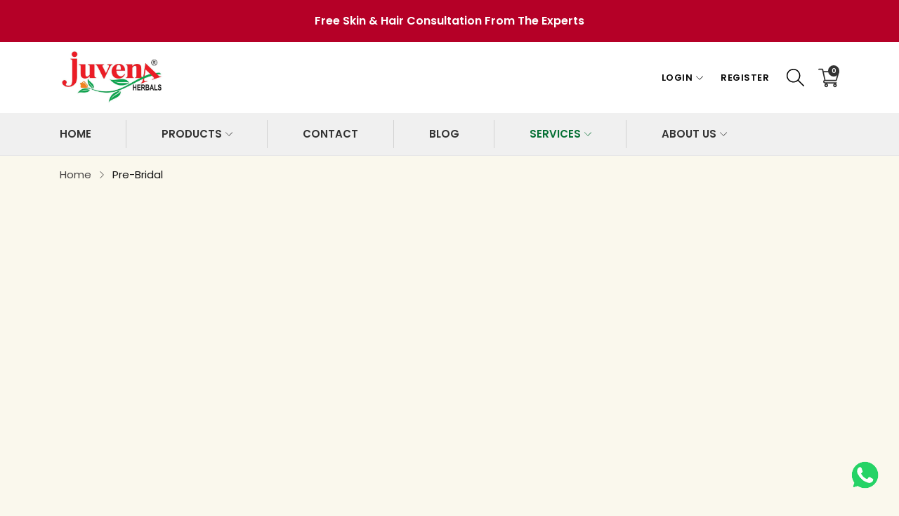

--- FILE ---
content_type: text/css
request_url: https://juvenas.com/cdn/shop/t/2/assets/home-section.css?v=27765077123766935051669106807
body_size: 16349
content:
/** Shopify CDN: Minification failed

Line 782:0 Unexpected "{"
Line 782:1 Expected identifier but found "%"
Line 788:0 Unexpected "{"
Line 788:1 Expected identifier but found "%"
Line 790:2 Unexpected "{"
Line 790:3 Expected identifier but found "%"
Line 794:2 Unexpected "{"
Line 794:3 Expected identifier but found "%"
Line 1993:9 Expected ":"

**/
.title-style-2 .box-title{
  position: relative;
  display: flex;
  flex-wrap: nowrap;
  align-items: center;
  justify-content: center;
}
.title-style-2 .box-title:before,
.title-style-2 .box-title:after{
  width: 19px;
  height: 45px;
  content: '';
  display: block;
  background-size: contain;
  background-repeat: no-repeat;
}
.title-style-2 .box-title:before{
  background-image: var(--title_icon_left);
    margin-right: 25px;
    }
.title-style-2 .box-title:after{
  background-image: var(--title_icon_right);
    margin-left: 25px;
    }
@media screen and (max-width: 767px){ 
  .title-style-2 .box-title:before,
  .title-style-2 .box-title:after{
    height: 30px;
  }
  .title-style-2 .box-title:before{
    margin-right: 15px;
  }
  .title-style-2 .box-title:after{
    margin-left: 15px;
  }
}
@media screen and (min-width: 992px){  
  body.template-index .product-item__list .product-item__hover{
    transform: translateY(100%);
  }
  body.template-index .product-item__list .product-item__bottom.info-padding-true .product-item__hover{
    transform: translateY(calc(100% + 10px));
  }
  body.template-index .product-item__list:hover .product-item__bottom.info-padding-true .product-item__hover,
  body.template-index .product-item__list:hover .product-item__hover{
    transform: none;
  }
}

.main-gr.main-home__sidebar{
  margin-left: -0.75rem;
  margin-right: -0.75rem;
}
.main-gr.main-home__sidebar .main-bottom,
.main-gr.main-home__sidebar .main-left,
.main-gr.main-home__sidebar .main-right{
  padding-left: 0.75rem;
  padding-right: 0.75rem;
}
@media screen and (min-width: 992px){
  .main-gr.main-home__sidebar{
    margin-left: -1.5rem;
    margin-right: -1.5rem;
    display: flex;
    flex-wrap: wrap;
    flex-direction: row-reverse;
  }
  .main-gr.main-home__sidebar .main-bottom,
  .main-gr.main-home__sidebar .main-left,
  .main-gr.main-home__sidebar .main-right{
    padding-left: 1.5rem;
    padding-right: 1.5rem;
  }
}

.main-index,
.main-bottom{
  width: 100%;
}
.main-gr.main-home__sidebar .main-bottom .container{
  padding-left: 0 !important;
  padding-right: 0 !important;
}
.main-left{
  width: 25%;
  padding-top: 30px;
}

@media screen and (min-width: 992px){
  .main-left.main-left__margin{
    padding-top: 50px;
  }
}
@media screen and (max-width: 991px){
  .main-left{
    width: 100%;
  }
}
@media screen and (min-width: 767px) and (max-width: 991px){
  .main-left{
    width: 100%;
    margin-top: 20px;
  }
}
.main-left .block-title{
  display: flex;
  align-items: center;  
  font-weight: 600;
  text-transform: uppercase;
  padding-top: 0px;
  padding-bottom: 17px;
  padding-left: 0;
  padding-right: 40px;
  line-height: 1em;
  background-color: transparent;
  letter-spacing: 0.05em;
  font-family: var(--font_heading);
    }
@media screen and (min-width: 992px) and (max-width: 1199px){
  .main-left .block-title{
    font-size: 18px !important;
  }
}
.left-block:empty{
  display: none !important;
}
.main-left .row:not(.no-border) .left-block{  
  padding-top: 50px;
  border-top: 1px solid var(--color_line);
    }

.main-left .left-block:not(:last-child){
  margin-bottom: 50px;
}
@media screen and (max-width: 1599px){
  .main-left .row:not(.no-border) .left-block{ 
    padding-top: 30px;
  }
  .main-left .left-block:not(:last-child){
    margin-bottom: 30px;
  }
}
@media screen and (min-width: 768px) and (max-width: 991px){
  .main-left .left-block.col-md-6{
    padding-top: 0px;
    border-top: 0px;
  }
}
.left-block .block-content{    
  padding: 10px 0 0 0;
  background-color: var(--color_content_bg);}
@media screen and (max-width: 1599px){
  .left-block .block-content{    
    padding: 0px;
  }
}
.left-block.navigation-top-right .block-content{
  padding: 0px !important;
}
.left-block.navigation-top-right .carousel-wrapper{
  padding-top: 10px;
}
@media screen and (max-width: 1599px){
  .left-block.navigation-top-right .carousel-wrapper{
    padding-top: 0px;
  }
}
/*left-product*/
.left-product .product-item__content:last-child .product-item__list{
  margin-bottom: 0;
}
.left-product .product-item__list .product-item__price{
  margin-top: 0;
}
.left-product .product-item__list .product-item__bottom{
  padding-bottom: 0;
}
.left-product .color-listing,
.left-product .product-item__label,
.left-product .product-item__list .product-item__hover{
  display: none !important;
}
.left-product .product-item__content:not(:last-child){
  margin-bottom: 50px;
}
/*End left-product*/
/*left-banners*/
.left-banners {
  padding-top: 0 !important;
  border-top: 0 !important;
}
.left-banners .block-content{
  padding: 0;
  background-color: transparent;
}
body.banner-radius .left-banners .block-content .effect-parent {
  border-radius: var(--radius_value);
    }
.left-banners .banner-element a{
  display: block;
  border-radius: 0px;
  overflow: hidden;
}
.left-banners .banner-element a img{
  width: 100%;
  height: auto !important;
}
@media screen and (max-width: 991px){
  .left-banners .block-content .home-banner-content{
    width: 500px;
    margin: 0 auto;
    max-width: 100%;
  }
  .left-banners .block-content .banner-element{
    text-align: center;
  }  
}
@media screen and (max-width: 320px){
  .left-banners .block-content .banner-element > a img,
  .left-banners .block-content .banner-element > a{
    width: 100%;
  }  
}
/*End left-banners*/
/*left-blog*/
.left-blog .leftblog__item{
  text-align: center;
}
.left-blog .article-item__title{
  transition: all 500ms ease;
  font-size: 16px;
  margin-top: 25px;  
  text-transform: uppercase;
  white-space: nowrap; 
  width: 100%; 
  overflow: hidden;
  text-overflow: ellipsis; 
  font-weight: 600;
  display: block;
  color: var(--color_heading);
    font-family: var(--font_heading);
      }
.left-blog .article-item__title:hover{
  color: var(--color_primary);   
    }
.left-blog .blog-description{
  display: -webkit-box;
  -webkit-line-clamp: 2;
  -webkit-box-orient: vertical;
  overflow: hidden;
  text-overflow: ellipsis;
  margin-top: 10px;
  height: 42px;
}
.left-blog .blog-readmore{
  display: block;
  margin-top: 10px;
}
.left-blog .blog-readmore a{
  text-decoration: underline;
  text-underline-offset: 2px;
  text-transform: uppercase;
  font-size: 14px;
  display: block;
  font-weight: 600;  
  color: var(--color_heading);
    }
.left-blog .blog-readmore a:hover{
  color: var(--color_primary);
    }

/*End left-blog*/
/*left-service*/
.group-right__service .service-items,
.left-service .service-items{
  display: flex;
  flex-wrap: wrap;
  justify-content: flex-start;
  align-items: center;
  padding: 25px 5px;
}
.group-right__service .service-items{
  padding-top: 30px;
  padding-bottom: 30px;
}
.group-right__service .service-items:not(:last-child),
.left-service .service-items:not(:last-child){
  border-bottom: 1px dotted var(--color_line);
    }
.group-right__service .service-items .service-icon,
.left-service .service-items .service-icon{
  width: 40px;
}
.group-right__service .service-items .service-caption,
.left-service .service-items .service-caption{
  width: calc(100% - 40px);
  padding-left: 20px;
}
.group-right__service .service-items .title,
.left-service .service-items .title{
  font-size: 16px;
  font-weight: 600;
  text-transform: uppercase;
  margin-bottom: 4px;
  color: var(--color_heading);
    }
.group-right__service .service-items .caption,
.left-service .service-items .caption{
  font-size: 13px;
  color: gray;
  margin-bottom: 0;
}
.group-right__service,
.left-service .block-content{
  padding: 0 20px;
  border: 1px solid var(--color_line);
    }
.left-service .block-content{
  border-radius: 8px;
}
@media screen and (min-width: 768px) and (max-width: 1399px){
  .group-right__service .service-items,
  .left-service .service-items{
    flex-direction: column;
  }
  .group-right__service .service-items .service-caption,
  .left-service .service-items .service-caption{
    padding-left: 0!important;
    padding-right: 0!important;
    width: 100%;
    text-align: center;
    margin-top: 10px;
  }
}
/*End left-service*/

/*index-sidebar-categories*/

.index-sidebar-categories{
  margin-bottom: 50px;
}
@media screen and (max-width: 1599px){
  .index-sidebar-categories{
    margin-bottom: 30px;
  } 
}
.index-sidebar-categories .block-title {        
  padding-left: 20px;
  padding-right: 20px;
  padding-top: 17px;
  background: var(--color_line);
    }

/*End index-sidebar-categories*/ 
/*left-testimonial*/
.testimonial__slider .testimonial-element{
  text-align: center;
}
.te-job,
.te-review,
.te-name{
  color: var(--color_heading);
    }
.te-name{
  font-weight: 600;  
  font-size: 16px;
  margin-top: 15px; 
  font-family: var(--font_heading);
    }
.te-job{
  display: block;
  margin-top: 5px;
}
.te-job:after {
  content: '';
  display: block;
  margin: 0 auto;
  margin-top: 10px;
  margin-bottom: 10px;
  width: 40px;
  height: 2px;
  background-color: var(--color_line);}

.testimonial__slider .carousel-pagination{
  margin-top: 30px;
  text-align: center;
}
/*End left-testimonial*/
/*left-instagram*/
.left-instagram .instafeed-photos .photos-item a{
  display: block;  
  position: relative;
}
.left-instagram .instafeed-photos .photos-item a img{
  width: 100%;
}
.left-instagram .instafeed-photos{  
  margin: calc(0.5rem * -.5);
}
.left-instagram .instafeed-photos > div{  
  padding: calc(0.5rem * .5);
}
/*End left-instagram*/
.left-blog .article-item__grid{
  padding-top: 0;
  padding-bottom: 30px;
}
.left-blog .article-item__content:last-child .article-item__grid{
  padding-bottom: 0 !important;
}
.left-blog .article-item__grid .blog-description{
  margin-top: 10px;
  width: 100%;
}
.left-blog .article-item__grid .blog-description h1{
  font-size: 16px;
}
.left-blog .article-item__grid .blog-readmore a{
  font-size: 15px;
  color: var(--color_primary) !important;    
    }
.left-blog .article-item__grid .blog-readmore a:hover{
  text-decoration: underline;
  text-underline-offset: 3px;
}
.left-blog .article-item__grid .article-item__title{
  font-size: 20px;
  margin-bottom: 15px;
}
.main-right{
  width: 75%;
}
@media screen and (max-width: 991px){
  .main-right{
    width: 100%;
  }
}

.main-right .container-fluid,
.main-right .container{
  padding: 0 !important;
}
/*index-slideshow*/ 
.slideshow__banner-content .row,
.slideshow-categories__content.row{
  margin-bottom: -15px;
}
.slideshow__banner-content .row > div,
.slideshow-categories__content.row > *{
  margin-bottom: 15px;
}
@media screen and (min-width: 992px){
  .slideshow__banner-content .row,
  .slideshow-categories__content.row{
    margin-left: -15px;
    margin-right: -15px;

  }
  .slideshow__banner-content .row > div,
  .slideshow-categories__content.row > *{
    padding-left: 15px;
    padding-right: 15px;

  }
}
@media screen and (max-width: 991px){
  .slideshow__banner-content .row,
  .slideshow-categories__content.row{
    margin-left: -10px;
    margin-right: -10px;
  }
  .slideshow__banner-content .row > div,
  .slideshow-categories__content.row > *{
    padding-left: 10px;
    padding-right: 10px;
  }
}
body.banner-radius .index-slideshow.slideshow-custom2 .slideshow__banner-item .effect-parent {
  border-radius: var(--radius_value);
    }
.index-slideshow.slideshow-custom2 .slideshow__banner-content-inner {
  height: 100%;
  display: flex;
  justify-content: space-between;
  flex-direction: column;
}

@media screen and (min-width: 992px){
  .index-slideshow.slideshow-custom2 .slideshow__banner-content-inner > div{
    max-height: calc(50% - 15px);
  }
}
@media screen and (max-width: 991px){
  .index-slideshow.slideshow-custom2 .slideshow__banner-content-inner > div:not(:last-child){
    margin-bottom: 15px;
  }
}
.index-slideshow.slideshow-custom4 .slideshow-banner__bottom.row{
  margin-top: 30px;
}
@media screen and (max-width: 767px){
  .index-slideshow.slideshow-custom4 .slideshow-banner__bottom.row{
    margin-top: 15px;
  }
}
.index-slideshow.slideshow-custom4 .slideshow-categories-banner__container.row,
.index-slideshow.slideshow-custom4 .slideshow-banner__bottom.row{
  margin-left: -15px;
  margin-right: -15px;
}

.index-slideshow.slideshow-custom4 .slideshow-banner__bottom.row > *,
.index-slideshow.slideshow-custom4 .slideshow-categories-banner__container.row > *{
  padding-left: 15px;
  padding-right: 15px;
}
.index-slideshow.slideshow-custom4 .slideshow__banner-content-inner > div:not(:last-child){
  margin-bottom: 30px;
}
@media screen and (max-width: 767px){
  .index-slideshow.slideshow-custom4 .slideshow-banner__bottom.row,
  .index-slideshow.slideshow-custom4 .slideshow-categories-banner__container.row{
    margin-left: calc(-15px/2);
    margin-right: calc(-15px/2);
  }
  .index-slideshow.slideshow-custom4 .slideshow-categories-banner__container.row > *,
  .index-slideshow.slideshow-custom4 .slideshow-banner__bottom.row > *{
    padding-left: calc(15px/2);
    padding-right: calc(15px/2);
  }
}

@media screen and (max-width: 1199px){
  .index-slideshow.slideshow-custom4 .slideshow__banner-content-inner > div:not(:last-child){
    margin-bottom: 0px;
  }
  .index-slideshow.slideshow-custom4 .slideshow__banner-content-inner > div{
    margin-top: 30px;
  }
}

@media screen and (min-width: 576px) and (max-width: 1199px){
  .index-slideshow.slideshow-custom4 .slideshow__banner-content-inner{
    margin-left: -15px;
    margin-right: -15px;
    display: flex;
    flex-wrap: wrap;
    justify-content: center;
  }
  .index-slideshow.slideshow-custom4 .slideshow__banner-content-inner > *{
    padding-left: 15px;
    padding-right: 15px;
  }
  .index-slideshow.slideshow-custom4 .slideshow__banner-content-inner > div{
    width: 50%;
  }
}
@media screen and (max-width: 767px){
  .index-slideshow.slideshow-custom4 .slideshow__banner-content-inner > div{
    margin-top: 15px;
  }
  .index-slideshow.slideshow-custom4 .slideshow__banner-content-inner{
    margin-left: calc(-15px/2);
    margin-right: calc(-15px/2);
  }
  .index-slideshow.slideshow-custom4 .slideshow__banner-content-inner > *{
    padding-left: calc(15px/2);
    padding-right: calc(15px/2);
  }
}
.index-slideshow{
  position: relative;
}
.index-slideshow .slideshow-bottom-img{
  position: relative;
  z-index: 1;
  margin-top: -40px;
}
/*End index-slideshow*/     
/*index-collection-tab */
@media screen and (min-width: 992px){
  .index-collection-tab .row{
    margin-right: -15px;    
    margin-left: -15px;
  }
  .index-collection-tab .row > *{
    padding-right: 15px;    
    padding-left: 15px;
  }
}
@media screen and (max-width: 991px){
  .index-collection-tab .row{
    margin-right: -10px;    
    margin-left: -10px;
  }
  .index-collection-tab .row > *{
    padding-right: 10px;    
    padding-left: 10px;
  }
}
.index-collection-tab .box-divider{    
  justify-content: space-between;
}

.index-collection-tab .title-position-full-center .box-divider {
  justify-content: center;
}
.index-collection-tab .title-position-full-center .box-divider:before{
  display: none;
}
.index-collection-tab .title-position-full-center .box-divider .box-title{
  width: 100%;
  text-align: center;
}
.index-collection-tab .title-position-full-center .box-divider .box-title + .collection-tab__title{
  margin-top: 15px;
}
@media screen and (max-width: 767px){
  .index-collection-tab .title-position-full-center .box-divider .box-title + .collection-tab__title{
    margin-top: 2px;
  }
}
.index-collection-tab .title-position-full-center .collection-tab__title .tabs-title{
  padding-top: 0;
  padding-bottom: 0;
  border: 0;
}
.index-collection-tab .title-position-full-center .collection-tab__title .tabs-title.is-active{
  color: var(--color_primary) !important;
    }
@media screen and (max-width: 991px){
  .index-collection-tab .title-position-full-center .collection-tab__title{
    flex-wrap: wrap;
    justify-content: center;
  }
}
@media screen and (max-width: 575px){
  .index-collection-tab .title-position-full-center .collection-tab__title .tabs-title{
    padding-left: 8px;
    padding-right: 8px;
  }
}
@media screen and (max-width: 575px){
  .index-collection-tab .box-divider{
    display: block;
  }  
}
.index-collection-tab .collection-tab__title{
  display: flex;
  flex-wrap: wrap;
  align-items: center;
  justify-content: flex-end;
  margin-bottom: 0;
  padding-left: 0;
}
.index-collection-tab .collection-tab__title .tabs-title {
  padding: 12px 16px;
  box-sizing: border-box;
  border: 1px solid transparent;
  border-bottom: 0;
  cursor: pointer;
  transition: all 500ms ease;
  font-weight: 600;
  letter-spacing: 0.025em;
  line-height: 20px;
  white-space: nowrap;
}
.index-collection-tab .collection-tab__title .tabs-title.is-active,
.index-collection-tab .collection-tab__title .tabs-title:not(.is-active):hover{
  color: var(--color_primary) !important;
    }
.index-collection-tab .collection-tab__title .tabs-title.is-active{
  cursor: default;  
  position: relative;         
  border-color: var(--color_line); }
.template-index .index-collection-tab .collection-tab__title .tabs-title.is-active{
  border-color: var(--color_line_index);
}

.index-collection-tab .collection-tab__title .tabs-title.is-active:after{
  content:'';
  height: 5px;
  width: 100%;
  position: absolute;
  top: 100%;
  left: 0;
  margin-top: -1px;
  z-index: 1;
  background-color: var(--color_content_bg);
    }
.template-index .index-collection-tab .collection-tab__title .tabs-title.is-active:after{
    background-color: var(--color_content_bg_index);
}
@media screen and (max-width: 991px){
  .index-collection-tab .collection-tab__title{
    width: 100%;        
    flex-wrap: nowrap;
    justify-content: flex-start;
    overflow-x: auto;
    overflow-y: hidden;
    scrollbar-color: #f1f1f1 #ddd;
    scrollbar-width: thin;
    padding-bottom: 5px;
  }
  .index-collection-tab .box-divider:after, 
  .index-collection-tab .box-divider:before{
    bottom: 5px;
  }
  .index-collection-tab .collection-tab__title{
    padding-left: 0;
  }
}
@media screen and (min-width: 576px) and (max-width: 991px){
  .index-collection-tab .title-position-full-center .collection-tab__title{
    justify-content: center;
  }
}
@media screen and (max-width: 575px){
  .index-collection-tab .collection-tab__title .tabs-title{
    padding: 5px 10px;
    font-size: 14px !important;
  }

}
.index-collection-tab .nav-tabs__content{
  position: relative;
}
.index-collection-tab .tabs-panel{
  padding-top: 30px;
  margin-bottom: -30px;
  justify-content: center;
}
@media screen and (max-width: 575px){
  .index-collection-tab .tabs-panel{
    padding-top: 17px;
  }
}
.index-collection-tab.index-collection-tab-grid-custom{
  margin-bottom: -30px;
}
/*End index-collection-tab */
/*index-banner-grid*/
.index-banner-grid{
  position: relative;
}
body.banner-radius .index-banner-grid .effect-parent {
  border-radius: var(--radius_value);
    }
.index-banner-grid .banner-grid__container{
  overflow: hidden;
  justify-content: center;
}
.index-banner-grid .box-divider + .banner-grid__container {
  padding-top: 30px;
}
@media screen and (max-width: 767px){
  .index-banner-grid .box-divider + .banner-grid__container {
    padding-top: 17px;
  }
}

.index-banner-grid .banner-grid__link .banner-grid__image{
  background-size: 100%;
  background-repeat: no-repeat;  
}
.index-banner-grid .banner-grid__wrapper .banner-grid__item  {
  counter-reset: section;
}
{% if counter(section) == 2 %}
.index-banner-grid .banner-grid__wrapper .banner-grid__item{
  display: flex;
  justify-content: space-between;
  flex-direction: column;
}
{% endif %}
@media screen and (max-width: 575px){
  {% if counter(section) == 2 %}
  .index-banner-grid .banner-grid__wrapper .banner-grid__item > div:not(:last-child){
    margin-bottom: 15px;
  }
  {% endif %}
}

.index-banner-grid .banner-grid__caption{
  font-weight: 600;
  font-size: 18px;
  line-height: 27px;
  /* identical to box height */

  text-align: center;
  letter-spacing: 0.05em;
  margin-top: 20px;

  /* Text/Black */
  color: var(--color_heading);
}
@media screen and (max-width: 991px){
  .index-banner-grid .banner-grid__caption{
    font-size: 16px;
    margin-top: 10px;
  }
}
@media screen and (max-width: 991px){
  .index-banner-grid .banner-grid__caption{
    font-size: 14px !important;
  }
}
.template-index .index-banner-grid .banner-grid__caption{
  color: var(--color_heading_index);
}
.index-banner-grid .banner-grid__caption:hover{
  color: var(--color_primary);
}
@media screen and (max-width: 991px){
  .index-banner-grid .container-fluid{
	overflow: hidden;
  }
  .index-banner-grid .banner-grid__wrapper:not(.zero-padding) .row{
    margin-left: -10px !important;
    margin-right: -10px !important;
    margin-bottom: -20px !important;
  }
  .index-banner-grid .banner-grid__wrapper:not(.zero-padding) .row > *{
    padding-left: 10px !important;
    padding-right: 10px !important;
    padding-bottom: 20px !important;
  }
}

.index-banner-grid.index-banners-custom8 .banner-grid__item{
  
}
.index-banner-grid.index-banners-custom8 .caption-position-bottom{
  position: relative;
}
.index-banner-grid.index-banners-custom8 .caption-position-bottom .banner-grid__caption{
  position: absolute;
  left: 50%;
  top: auto;
  bottom: 10px;
  transform: translate(-50%);
  padding: 8px 20px;
  background-color: var(--color_content_bg);
  color: var(--color_heading);
  font-weight: 600;
  transition: all .25s ease;
  white-space: nowrap;
}
@media screen and (max-width: 575px){
  .index-banner-grid.index-banners-custom8 .caption-position-bottom .banner-grid__caption{
    padding: 3px 10px;
    font-size: 12px !important;
  }
}    
/*End index-banner-grid*/
/*index-banner-newsletter */
.index-banner-newsletter .newsletter-area-group{
  display: flex;
  align-items: center;
  justify-content: center;
  flex-direction: column;
  padding: 30px 35px;
  background-size: cover;
}
.index-banner-newsletter .newsletter-form{
  width: 100%;
}
.index-banner-newsletter form {
  max-width: 600px;
  width: 100%; 
  margin: 0 auto;
}
.index-banner-newsletter .index-newsletter-title {
  font-size: 24px;
  font-weight: 600;
  letter-spacing: 0.05rem;
  margin-bottom: 30px; 
  text-align: center;
}
.index-banner-newsletter .newsletter-form__field-wrapper .button{    
  color: var(--color_content_bg);
  background-color: var(--color_heading);
}
.index-banner-newsletter .newsletter-form__field-wrapper .button:hover {
  color: var(--color_btn_text);
    background-color: var(--color_btn_bg);
 }
@media screen and (max-width: 1399px){
  .index-banner-newsletter .index-newsletter-title{
    font-size: 20px;
  }
}
@media screen and (max-width: 1199px){
  .index-banner-newsletter .newsletter-area-group{
    padding-left: 15px;
    padding-right: 15px;
  }
  .index-banner-newsletter .index-newsletter-title{
    font-size: 18px;
    margin-bottom: 15px;
  }
}
@media screen and (min-width: 768px) and (max-width: 991px){
  .index-banner-newsletter .newsletter-area-group{
    padding-top: 15px;
    padding-bottom: 15px;
  }
  .index-banner-newsletter .newsletter-form__field-wrapper{
    flex-direction: column;
    border: 0;
  }
  .index-banner-newsletter .newsletter-form__button{
    margin-top: 10px;
    width: 100%;
  }
}
.index-banner-newsletter .index-newsletter-desc{
  margin-bottom: 30px;
}
.index-banner-newsletter .index-newsletter-desc b,
.index-banner-newsletter .index-newsletter-desc a{
  font-weight: 600;
  color: var(--color_heading);
}
.index-banner-newsletter .newsletter-form + .index-newsletter-desc{
  margin-bottom: 0px;
  margin-top: 30px;
  font-weight: 600;
  font-style: italic;
  color: var(--color_heading);
}
/*End index-banner-newsletter */
/*index-collection-col*/
.index-collection-col .product-item__list{
  align-items: flex-start;
}
.index-collection-col .product-item__list .product-item__title + .product-item__price{
  margin-top: 10px;
}
.index-collection-col{
  margin-bottom: -30px;
}
.index-collection-col .collection-col__item{
  margin-bottom: 30px;
}
@media screen and (min-width: 992px){
  .index-collection-col .row{
    margin-right: -15px;    
    margin-left: -15px;
  }
  .index-collection-col .row > *{
    padding-right: 15px;    
    padding-left: 15px;
  }
}

@media screen and (max-width: 991px){
  .index-collection-col .row{
    margin-right: -10px;    
    margin-left: -10px;
  }
  .index-collection-col .row > *{
    padding-right: 10px;    
    padding-left: 10px;
  }
  .index-collection-col{
    margin-bottom: -20px;
  }
  .index-collection-col .collection-col__item{
    margin-bottom: 20px;
  }
}

.index-collection-col .box-divider + .collection-col__item-content .carousel-wrapper{
  padding-top: 30px;
}
@media screen and (max-width: 767px){
  .index-collection-col .box-divider + .collection-col__item-content .carousel-wrapper {
    padding-top: 17px;
  }
}
.index-collection-col .product-item__content:not(:last-child){
  margin-bottom: 30px;
}
/*End index-collection-col*/
/*index-collection-slider*/
.index-collection-slider{
  margin-bottom: -30px;
}
.index-collection-slider slider-component .product-item__grid{
  margin-bottom: 30px !important;
}
@media screen and (max-width: 991px){
  .index-collection-slider{
    margin-bottom: -20px;
  }
  .index-collection-slider slider-component .product-item__grid{
    margin-bottom: 20px !important;
  }
}
.index-collection-slider .box-divider + .collection-slider__content .carousel-wrapper{
  padding-top: 30px;
}
.index-collection-slider .carousel-pagination {
  margin-top: 0 !important;
  padding-bottom: 30px !important;
}
@media screen and (max-width: 767px){
  .index-collection-slider .box-divider + .collection-slider__content .carousel-wrapper{
    padding-top: 17px;
  }
}
/*End index-collection-slider*/
/*index-bottom-banners*/
@media screen and (min-width: 992px){
  .index-bottom-banners .row{
    margin-right: -15px;    
    margin-left: -15px;
  }
  .index-bottom-banners .row > *{
    padding-right: 15px;    
    padding-left: 15px;
  }
}
@media screen and (max-width: 991px){
  .index-bottom-banners .row{
    margin-right: -10px;    
    margin-left: -10px;
  }
  .index-bottom-banners .row > *{
    padding-right: 10px;    
    padding-left: 10px;
  }
}
.index-bottom-banners{
  margin-bottom: -30px;
}
.index-bottom-banners .bottom-banner-grid__item{
  margin-bottom: 30px;
}

/*End index-bottom-banners*/
/*index-bottom-information*/
.index-bottom-information .row{
  margin-right: 0;    
  margin-left: 0;
}
.index-bottom-information .row > *{
  padding-right: 0;    
  padding-left: 0;
}
.index-bottom-information .bottom-information-grid__item .bottom-information-grid__item-gr{  
  display: flex;
  flex-wrap: nowrap;
  align-items: center;
  justify-content: flex-start;    
}
/*border-item*/
.index-bottom-information .border-item.spaced-section .bottom-information-grid__container{
  padding-top: 30px;
  padding-bottom: 30px;
  border: 1px solid var(--color_line);   
    }
.index-bottom-information .border-item .bottom-information-grid__item .bottom-information-grid__item-gr{  
  padding: 25px 40px;
}
@media screen and (min-width: 1200px){
  .index-bottom-information .border-item .bottom-information-grid__item:not(:last-child) .bottom-information-grid__item-gr{ 
    border-right: 1px solid var(--color_line); }
}
/*End border-item*/
.index-bottom-information .bottom-information-grid__item .info-icon{
  width: 33px;
}
.index-bottom-information .bottom-information-grid__item .info-text{
  flex: 1;
  padding-left: 25px;
}

.index-bottom-information .bottom-information-grid__item .heading{
  font-weight: 600;
  font-size: 14px;
  letter-spacing: .025em;
  color: var(--color_heading);
    font-family: var(--font_heading);
      }
.index-bottom-information .subheading{
  font-size: 13px;  
  margin-top: 10px;
}
/*End index-bottom-information*/
/*index-bottom-brands*/
.index-bottom-brands .carousel-navigation{
  width: 40px;
  height: 40px;
}
.index-bottom-brands .brands__image{
  background-size: cover;
  background-position: center;
  background-repeat: repeat;
}
/*Endindex-bottom-brands*/

.index-section-sidebar{
  overflow: hidden;
}
body.banner-radius .index-collection-slider-banner .effect-parent{
  border-radius: var(--radius_value);
    }
@media screen and (min-width: 1200px){
  .index-collection-slider-banner .title-position-right.navigation-top-right:not(.collection-slider__not-title) .carousel-navigation.carousel-nav-next, 
  .index-collection-slider-banner .title-position-right .navigation-top-right:not(.collection-slider__not-title) .carousel-navigation.carousel-nav-next{
    margin-left: calc((-100%/4) + 21px - 10px);
  }
  .index-collection-slider-banner .title-position-right.navigation-top-right:not(.collection-slider__not-title) .carousel-navigation.carousel-nav-prev, 
  .index-collection-slider-banner .title-position-right .navigation-top-right:not(.collection-slider__not-title) .carousel-navigation.carousel-nav-prev{
    margin-left: calc((-100%/4 - 10px));
  }
}
@media screen and (min-width: 992px) and (max-width: 1199px){
  .index-collection-slider-banner .title-position-right.navigation-top-right:not(.collection-slider__not-title) .carousel-navigation.carousel-nav-next, 
  .index-collection-slider-banner .title-position-right .navigation-top-right:not(.collection-slider__not-title) .carousel-navigation.carousel-nav-next{
    margin-left: calc((-100%/3) + 21px - 10px);
  }
  .index-collection-slider-banner .title-position-right.navigation-top-right:not(.collection-slider__not-title) .carousel-navigation.carousel-nav-prev, 
  .index-collection-slider-banner .title-position-right .navigation-top-right:not(.collection-slider__not-title) .carousel-navigation.carousel-nav-prev{
    margin-left: calc((-100%/3 - 10px));
  }
}
@media screen and (min-width: 768px) and (max-width: 991px){
  .index-collection-slider-banner .title-position-right.navigation-top-right:not(.collection-slider__not-title) .carousel-navigation.carousel-nav-next, 
  .index-collection-slider-banner .title-position-right .navigation-top-right:not(.collection-slider__not-title) .carousel-navigation.carousel-nav-next{
    margin-left: calc((-100%/2) + 21px - 10px);
  }
  .index-collection-slider-banner .title-position-right.navigation-top-right:not(.collection-slider__not-title) .carousel-navigation.carousel-nav-prev, 
  .index-collection-slider-banner .title-position-right .navigation-top-right:not(.collection-slider__not-title) .carousel-navigation.carousel-nav-prev{
    margin-left: calc((-100%/2 - 10px));
  }
}
.index-collection-slider-banner .box-divider + .collection-slider__content slider-component .carousel-wrapper,
.index-collection-slider-banner .box-divider + .collection-slider__content .banner-area{
  padding-top: 30px;
}
@media screen and (max-width: 767px){
  .index-collection-slider-banner .box-divider + .collection-slider__content slider-component .carousel-wrapper{
    padding-top: 0px;
  }
  .index-collection-slider-banner .box-divider + .collection-slider__content .banner-area{
    padding-top: 17px;
  }
}
.index-collection-slider-banner .collection-slider__content{
  display: flex;
  flex-wrap: wrap;
  justify-content: flex-start;
  margin-left: -10px;
  margin-right: -10px;
}
.index-collection-slider-banner .collection-slider__content .banner-area {
  width: calc(100%/5);
  padding-left: 10px;
  padding-right: 10px;
}
.index-collection-slider-banner slider-component{
  width: calc(100% - (100%/5));
  padding-left: 10px;
  padding-right: 10px;
}
@media screen and (max-width: 1199px){
  .index-collection-slider-banner .collection-slider__content .banner-area {
    width: calc(100%/4);
  }
  .index-collection-slider-banner slider-component{
    width: calc(100% - (100%/4));
  }
}
@media screen and (max-width: 991px){
  .index-collection-slider-banner slider-component{
    width: calc(100% - 100%/3);
  }
  .index-collection-slider-banner .collection-slider__content .banner-area {
    width: calc(100%/3);
  }
}
@media screen and (max-width: 767px){
  .index-collection-slider-banner slider-component,
  .index-collection-slider-banner .collection-slider__content .banner-area {
    width: 100%;
  }
  .index-collection-slider-banner .collection__slider{
    margin-top: 54px;
  }
  .index-collection-slider-banner .collection__slider.collection-slider__not-title,
  .index-collection-slider-banner .title-position-center .collection__slider {
    margin-top: 30px;
  } 
}

.index-blog-slider .article-item__grid{
  text-align: center;
  padding-top: 0px;
  padding-bottom: 0px;
}
.index-blog-slider .article-item__info{
  margin-left: 0;
}

.index-blog-slider .article-item__title{
  transition: all 500ms ease;
  font-size: 16px;
  text-transform: uppercase;
  white-space: nowrap; 
  width: 100%; 
  overflow: hidden;
  text-overflow: ellipsis; 
  font-weight: 600;
  display: block;
}
.index-blog-slider .blog-description{
  display: -webkit-box;
  -webkit-line-clamp: 2;
  -webkit-box-orient: vertical;
  overflow: hidden;
  text-overflow: ellipsis;
  margin-top: 15px;
  height: 42px;
  color: var(--color_heading);
    }
.index-blog-slider .blog-readmore{
  display: block;
  margin-top: 15px;
}
.index-blog-slider .blog-readmore a{
  text-decoration: underline;
  text-underline-offset: 2px;
  text-transform: uppercase;
  font-size: 14px;
  display: block;
  font-weight: 600;  
  color: var(--color_heading);
    }
.index-blog-slider .blog-readmore a:hover{
  color: var(--color_primary);
    }
.index-blog-slider .spaced-section.have-bg .box-divider{
  background-color: transparent;
}
.index-blog-slider .spaced-section.have-bg{
  padding-top: 90px;
  padding-bottom: 90px;
}
.index-blog-slider .box-divider + .blog__content .carousel-wrapper{
  padding-top: 30px;
}
.index-blog-slider .article-item__right.info-padding-true{
  padding-left: 20px !important;
  padding-right: 20px !important;
  padding-bottom: 55px !important;
}
@media screen and (max-width: 1399px){
  .index-blog-slider .spaced-section.have-bg{
    padding-top: 50px;
    padding-bottom: 50px;
  }
}
@media screen and (max-width: 767px){
  .index-blog-slider .spaced-section.have-bg{
    padding-top: 30px;
    padding-bottom: 30px;
  }
  .index-blog-slider .box-divider + .blog__content .carousel-wrapper{
    padding-top: 17px;
  }
}
@media screen and (max-width: 575px){
  .index-blog-slider .article-item__right {
    margin-top: 0px !important;
  }
  .index-blog-slider .article-item__title{
    font-size: 14px;
  }
}


.index-brands .brands__image{
  background-position: center;
  background-size: cover;
}
.index-brands .spaced-section.has-bkg{
  padding-top: 15px;
  padding-bottom: 15px;
}
.index-brands .spaced-section.have-border{
  border-top: 1px solid var(--color_line);
    }
.index-brands .spaced-section.have-border .box-divider{
  margin-top: 30px;
}
.index-banner-custom-1 .box-content.row{
  margin: 0 !important;
}
.index-banner-custom-1 .box-content.row .col-area{
  padding: 0;
}
.index-collection-slider-custom2 .box-divider + .collection-slider__content .collection-slider__large,
.index-collection-slider-custom2 .box-divider + .collection-slider__content .carousel-wrapper,
.index-collection-slider-custom1 .box-divider + .collection-slider__content .carousel-wrapper{
  padding-top: 30px;
}

@media screen and (max-width: 767px){
  .index-collection-slider-custom2 .box-divider + .collection-slider__content .collection-slider__large,
  .index-collection-slider-custom2 .box-divider + .collection-slider__content .carousel-wrapper,
  .index-collection-slider-custom1 .box-divider + .collection-slider__content .carousel-wrapper{
    padding-top: 17px;
  }
}
.index-collection-slider-custom1 .product-item__top gallery-clicker{
  display: block;
}
.index-collection-slider-custom1 .product-item__top gallery-clicker:after,
.index-collection-slider-custom1 .product-item__top gallery-clicker:before{
  content:'';
  float: none;
  clear: both;
}
.index-collection-slider-custom1 .product-item__hover_image{
  float: left;
  width: calc(2*100%/3) !important;
}
.index-collection-slider-custom1 .product-item__image_gallery{
  float: left;
  display: flex;
  flex-wrap: wrap;
  flex-direction: column;
  width: calc(100%/3) !important;
}
section.index-collection-slider-custom1 .product-item__bottom a.product-item__icon{  
  width: 30px !important;
  height: 30px !important; 
  line-height: 28px;  
  font-weight: 500;
  padding: 0;
  border-radius: 100%;
  cursor: pointer;
  display: block;
  text-decoration: none;
  position: relative;
  margin-right: 5px;    
  color: var(--color_btn_text1) !important;
    border:1px solid var(--color_btn_border1) !important;
      background-color: var(--color_btn_bg1) !important;      
        }
.template-index section.index-collection-slider-custom1 .product-item__bottom a.product-item__icon{
  color: var(--color_btn_text_index) !important;
    border:1px solid var(--color_btn_border_index) !important;
      background-color: var(--color_btn_bg_index) !important;
  
}
.index-collection-slider-custom1 .product-item:hover .product-item__hover{
  bottom: 0px;
}
.index-collection-slider-custom1 .product-item__icon svg{
  width: 14px !important;
  height: 14px !important;
  position: absolute;
  top: 50%;
  left: 50%;
  transform: translate(-50%, -50%);
  fill: currentcolor;
}
.template-index section.index-collection-slider-custom1 .product-item__bottom a.product-item__icon.is-added,
.template-index section.index-collection-slider-custom1 .product-item__bottom a.product-item__icon:hover,
.index-collection-slider-custom1 .product-item__icon:hover,
.index-collection-slider-custom1 .product-item__icon.is-added{  
  color: var(--color_btn_text) !important;
    border:1px solid var(--color_btn_border) !important;
      background-color: var(--color_btn_bg) !important;
        }
.index-collection-slider-custom1 .cart-button.bottom-center{
  position: static;
  transform: none;
}
.index-collection-slider-custom1 .short-desc{
  display: -webkit-box;
  -webkit-line-clamp: 4;
  -webkit-box-orient: vertical;
  overflow: hidden;
  text-overflow: ellipsis;
  height: 84px;

  margin-bottom: 18px; 

}
.index-collection-slider-custom1 .product-item__hover{
  position: static;
  display: flex;
  flex-wrap: wrap;
  align-items: center;
  justify-content: flex-start;
  margin-top: 15px;
}
@media screen and (min-width: 768px){
  .index-collection-slider-custom1 .product-item__hover{
    position: absolute;
    left: 30px;
    bottom: 15px !important;
    transform: translateY(100px);
    transition: all 0.35s;
  }
  .index-collection-slider-custom1 .product-item:hover .product-item__hover{
    transform: none; 
  }
  .index-collection-slider-custom1 .product-item__bottom.info-padding-true{
    padding: 0 30px 60px !important;
  }
  .index-collection-slider-custom1 .product-item .color-available .color-count{
    font-size: 14px;
    text-transform: uppercase;
  }
}
.index-collection-slider-custom1 .product-item-vendor{
  font-size: 14px;
  text-transform: uppercase;
  margin-bottom: 10px;
}
.index-collection-slider-custom1 .product-item .product-item__title{
  font-size: 18px;
}
/*index-collection-slider-custom2*/

@media screen and (min-width: 992px){
  .index-collection-slider-custom2 .row{
    margin-left: -15px;
    margin-right: -15px;
  }
  .index-collection-slider-custom2 .row > *{
    padding-left: 15px;
    padding-right: 15px;
  }
}
@media screen and (max-width: 767px){
  .index-collection-slider-custom2 .box-divider + .collection-slider__content .collection-slider__small.col-sm-12 .carousel-wrapper{
    padding-top: 0px;
  }
  .index-collection-slider-custom2 .collection-slider__small.col-sm-12 {
    margin-top: 24px;
  }
  .index-collection-slider-custom2 .navigation-top-right.collection-slider__not-title .collection-slider__small.col-sm-12,
  .index-collection-slider-custom2 .navigation-top-right.title-position-center .collection-slider__small.col-sm-12{
    margin-top: 0px;
  }
}

.index-collection-slider-custom2 .collection-slider__small{
  margin-bottom: -30px;
}
.index-collection-slider-custom2 .collection-slider__small  .product-item__content{
  margin-bottom: 30px;
}
.index-collection-slider-custom2 .collection-slider__large .product-item__grid{
  border-radius: 8px;
  overflow: hidden;
  border: 1px solid var(--color_product_line);
    }
.index-collection-slider-custom2 .collection-slider__large .product-item__grid .product-item__bottom {
  padding: 0 20px 30px;
}
.index-collection-slider-custom2 .collection-slider__large .product-item__grid .cart-button.bottom-center{
  left: 20px;
  right: 20px;
}
.index-collection-slider-custom2 .collection-slider__small .color-available{
  display: none;
}
.index-collection-slider-custom2 .collection-slider__small  .product-item__grid .product-item__bottom .color-available:empty + .product-item__title{
  padding-top: 0;
}
/*End index-collection-slider-custom2*/
.index-listing-collection-custom .box-divider + .categories-caption__container{
  padding-top: 30px;
}
@media screen and (max-width: 767px){
  .index-listing-collection-custom .box-divider + .categories-caption__container{
    padding-top: 17px;
  }
}
.index-listing-collection-custom .row{
  margin-bottom: -30px;
  justify-content: center;
}
.index-listing-collection-custom .row > *{
  margin-bottom: 30px;
}
@media screen and (min-width: 992px){
  .index-listing-collection-custom .row{
    margin-left: -15px;
    margin-right: -15px;
  }
  .index-listing-collection-custom .row > *{
    padding-left: 15px;
    padding-right: 15px;
  }
}
@media screen and (max-width: 991px){
  .index-listing-collection-custom .row{
    margin-left: -10px;
    margin-right: -10px;
  }
  .index-listing-collection-custom .row > *{
    padding-left: 10px;
    padding-right: 10px;
  }
}
.index-listing-collection-custom .categories-caption__caption{
  padding: 20px 25px 30px 25px;
  text-align: center;
}
.index-listing-collection-custom .categories-caption__caption.position-center{
  text-align: center;
}
.index-listing-collection-custom .categories-caption__caption.position-left{
  text-align: left;
}
.index-listing-collection-custom .categories-caption__caption.position-right{
  text-align: right;
}
.index-listing-collection-custom .categories-caption__caption .categories-caption__title{
  margin-bottom: 0;
}
.index-listing-collection-custom .categories-caption__caption .categories-caption__title a{
  font-weight: 600;
  white-space: nowrap; 
  width: 100%; 
  overflow: hidden;
  text-overflow: ellipsis;
  display: block;
}

@media screen and (min-width: 768px) and (max-width: 991px){
  .index-listing-collection-custom .categories-caption__caption .categories-caption__title a{
    font-size: 20px !important;
  }
}

@media screen and (max-width: 575px){
  .index-listing-collection-custom .categories-caption__caption{
    padding: 15px;
  }
  .index-listing-collection-custom .categories-caption__caption .categories-caption__title a{
    font-size: 15px !important;
  }
}

.index-listing-collection-custom  .categories-caption__desctitle{
  margin-bottom: 0;
  margin-top: 10px;
/*   white-space: nowrap; 
  width: 100%; 
  overflow: hidden;
  text-overflow: ellipsis;  */
  display: block;
}
.index-listing-collection-custom .categories-caption__subtitle{
  margin-bottom: 0;
}
.index-listing-collection-custom .categories-caption__subtitle a{
  font-size: 14px;
  position: relative;
  padding-right: 20px;
  display: inline-block;
  margin-top: 5px;
  font-weight: 500;
}
@media screen and (max-width: 991px){
  .index-listing-collection-custom .categories-caption__subtitle a{
    font-size: 13px;
  }
}
.index-listing-collection-custom .categories-caption__title a:hover,
.index-listing-collection-custom .categories-caption__subtitle a:hover{
  color: var(--color_primary) !important;
    }
.index-listing-collection-custom .categories-caption__subtitle a svg{
  width: 12px;
  height: 12px;
  position: absolute;
  right: 0;
  top: 50%;
  transform: translateY(-50%);
  fill: currentColor;
}
.index-listing-collection-custom .categories-caption__caption.padding-false{
  padding-left: 0 !important; 
  padding-right: 0 !important; 
  padding-bottom: 0 !important; 
}

/*End index-listing-collection-custom*/


.index-information-grid .box-divider{
  justify-content: center;
}
.index-information-grid .information__content .information-grid__item-gr .info-icon svg{
  width: 35px;
  height: 35px;
  display: inline-block;
  fill: var(--color_body);
    }

.index-information-grid .information__content .information-grid__item-gr .info-text .heading{
  font-weight: 600;
  color: var(--color_heading);
    }
.index-information-grid .information__content .information-grid__item-gr .info-text .subheading{
  font-size: 14px;
  margin-top: 10px;
}
@media screen and (max-width: 767px){
  .index-information-grid .information__content .information-grid__item-gr .info-text .subheading{
    margin-top: 0px;
  }
}
@media screen and (max-width: 575px){
  .index-information-grid .information__content .information-grid__item-gr .info-text .heading{
    font-size: 20px;
  }
}
.index-information-grid .box-divider + .information__content{
  padding-top: 30px;
}
@media screen and (max-width: 767px){
  .index-information-grid .box-divider + .information__content{
    padding-top: 17px;
  }
}
.index-information-grid .information__content.info-style-3 .information-grid__item-gr,
.index-information-grid .information__content.info-style-1 .information-grid__item-gr{
  display: flex;
  flex-wrap: wrap;
  align-items: center;
}
.index-information-grid .information__content.info-style-3 .information-grid__item-gr{
  flex-direction: row-reverse;
}
.index-information-grid .information__content.info-style-1 .information-grid__item-gr .info-icon,
.index-information-grid .information__content.info-style-3 .information-grid__item-gr .info-icon{
  padding-left: 25px;
  padding-right: 25px;
}

@media screen and (min-width: 768px){
  .index-information-grid .information__content.info-style-3 .information-grid__item-gr,
  .index-information-grid .information__content.info-style-1 .information-grid__item-gr{
    flex-wrap: nowrap;
  }
  .index-information-grid .information__content.info-style-3 .information-grid__item-gr .info-text,
  .index-information-grid .information__content.info-style-1 .information-grid__item-gr .info-text{
    flex: 1;
  }
}
@media screen and (max-width: 767px){
  .index-information-grid .information__content.info-style-3 .information-grid__item-gr,
  .index-information-grid .information__content.info-style-1 .information-grid__item-gr{
    flex-direction: column;
  }
  .index-information-grid .information__content.info-style-3 .information-grid__item-gr .info-text,
  .index-information-grid .information__content.info-style-1 .information-grid__item-gr .info-text{
    text-align: center;
    margin-top: 5px;
  }
}
.index-information-grid .information__content.info-style-3 .information-grid__item-gr .info-text{
  text-align: right;
}
.index-information-grid .information__content.info-style-2 .information-grid__item-gr{
  text-align: center;
}
.index-information-grid .information__content.info-style-2 .information-grid__item-gr .info-text{
  padding-top: 20px;
}
.index-information-grid .info-style-2 .info-icon .index-banner-grid-icon {
  min-height: 35px;
  display: flex;
  align-items: flex-end;
  justify-content: center;
}
@media screen and (max-width: 767px){
  .index-information-grid .information__content.info-style-3 .information-grid__item-gr .info-icon{
    padding-left: 25px;
    padding-right: 0;
  }
  .index-information-grid .information__content.info-style-1 .information-grid__item-gr .info-icon{
    padding-right: 25px;
    padding-left: 0;
  }
}
@media screen and (max-width: 575px){
  .index-information-grid .information__content.info-style-3 .information-grid__item-gr .info-icon{
    padding-left: 15px;
    padding-right: 0;
  }
  .index-information-grid .information__content.info-style-1 .information-grid__item-gr .info-icon{
    padding-right: 15px;
    padding-left: 0;
  }
}
.index-information-grid .spaced-section.has-bkg{
  padding-top: 30px;
  padding-bottom: 30px;
}
/*have-border*/
.index-information-grid .spaced-section.have-border .information__container{
  padding-top: 30px;
  padding-bottom: 30px;
  border: 1px solid var(--color_line);
}
.index-information-grid .spaced-section.have-border .information-grid__item{
  padding: 0px 5px;
}
@media screen and (min-width: 576px){
  .index-information-grid .spaced-section.have-border .information-grid__item:not(:last-child){
    border-right: 1px dashed var(--color_line);
      }
  .index-information-grid .spaced-section.have-border .information-grid__item{
    padding: 0px 15px;
  }
  .index-information-grid .spaced-section.have-border .information__content{
    margin-left: -1px;
    margin-right: -1px;
  }
}
/*End have-border*/
.index-information-grid .have-bg-img .heading{
  color: #fff !important;
}
.index-information-grid .have-bg-img .information__container{
  padding-top: 50px;
  padding-bottom: 50px;
  background-repeat: no-repeat;
  background-size: cover;
}
.index-information-grid .have-bg-img .info-style-2{
  overflow: hidden;
}
.index-information-grid .have-bg-img .info-style-2 .carousel{
  margin-left: -2px;
  margin-right: -2px;
}
.index-information-grid .have-bg-img .info-style-2 .information-grid__item:not(:last-child){
  border-right: 1px dashed rgba(255,255,255,1);
}
.index-information-grid .have-bg-img .info-style-2 .information-grid__item{
  padding: 0px 15px;

}
@media screen and (min-width: 992px){
  .index-information-grid .have-bg-img .info-style-2 .information-grid__item{
    padding: 0px 30px;
  }
}
@media screen and (max-width: 767px){
  .index-information-grid .have-bg-img .information__container{
    padding-top: 30px;
    padding-top: 30px;
  }
}
.index-testimonial-blog .testimonial__content{
  padding: 40px 30px;
  display: flex;
  flex-wrap: wrap;
  align-items: center;
}
@media screen and (max-width: 575px){
  .index-testimonial-blog .testimonial__content{
    padding: 30px;
  }
}
.index-testimonial-blog .testimonial-layout__avatar-left slider-component{
  width: 100%;
}
@media screen and (min-width: 992px){
  .index-testimonial-blog .testimonial__content{
    height: 100%;
  }
}
.index-testimonial-blog .testimonial__item{
  display: flex;
  flex-wrap: wrap;
}
.index-testimonial-blog .testimonial__item .testimonial__item-avatar{
  width: 136px;
  padding-right: 30px;
}
.index-testimonial-blog .testimonial__item-info{
  flex: 1;
}
.index-testimonial-blog .testimonial__item-info .name-job{
  display: flex;
  flex-wrap: wrap;
  align-items: center;
  position: relative;
  padding-bottom: 15px;
  margin-bottom: 16px;
}
.index-testimonial-blog .testimonial__item-info .name-job:after{
  content: "";
  background: var(--color_body);
    height: 1px;
    width: 40px;
    position: absolute;
    bottom: 0;
    }
.index-testimonial-blog .testimonial__item-info .space-block{
  margin: 0 8px;
  color: var(--color_body);
    }
.index-testimonial-blog .testimonial__item-info .name{
  font-size: 18px;
  font-weight: 600;
  color: var(--color_heading);
    }
.index-testimonial-blog .testimonial__item-info .job{
  font-size: 14px;
  font-weight: 400;
  color: var(--color_body);
    }
.index-testimonial-blog .testimonial__item-info .review{
  display: -webkit-box;
  -webkit-line-clamp: 3;
  -webkit-box-orient: vertical;
  overflow: hidden;
  text-overflow: ellipsis;
  height: 72px;
  line-height: 1.7em;
  color: var(--color_heading);

    }
.index-testimonial-blog .carousel-pagination{
  text-align: center;
  width: 106px;
  margin: 10px 0 0;

}

@media screen and (min-width: 576px){
  .index-testimonial-blog .testimonial-layout__avatar-left .carousel-pagination{
    position: absolute;
    bottom: 0%;
    margin: 0px 0 -10px;
  }
}
.index-testimonial-blog .carousel-pagination-bullet{
  margin-left: 5px;
  margin-right: 5px;
  width: 7px;
  height: 7px;
}
.index-testimonial-blog .carousel-pagination-bullet:not(.carousel-pagination-bullet-active):before{
  width: 3px;
  height: 3px;
}
@media screen and (min-width: 992px){
  .index-testimonial-blog .testimonial-blog__container:not(.testimonial-not__padding) .testimonial-blog__content.row{
    margin-left: -15px;
    margin-right: -15px;
  }
  .index-testimonial-blog .testimonial-blog__container:not(.testimonial-not__padding) .testimonial-blog__content.row > *{
    padding-left: 15px;
    padding-right: 15px;
  }
}
.index-testimonial-blog .testimonial-blog__container.testimonial-not__padding .testimonial-blog__content.row{
  margin-left: 0px;
  margin-right: 0px;
}
.index-testimonial-blog .testimonial-blog__container.testimonial-not__padding .testimonial-blog__content.row > *{
  padding-left: 0;
  padding-right: 0;
}

.index-testimonial-blog .testimonial-blog__content.row{
  justify-content: center;
  margin-bottom: -30px;
}
.index-testimonial-blog .testimonial-blog__content.row > div{
  margin-bottom: 30px;
}
.index-testimonial-blog .testimonial-blog__container.testimonial-not__padding .testimonial-blog__content.row{
  margin-bottom: 0px;
}
.index-testimonial-blog .testimonial-blog__container.testimonial-not__padding .testimonial-blog__content.row > div{
  margin-bottom: 0px;
}
.index-testimonial-blog .box-divider + .testimonial-blog__content.row{
  padding-top: 30px;
}
@media screen and (max-width: 767px){
  .index-testimonial-blog .box-divider + .testimonial-blog__content.row{
    padding-top: 17px;
  }
}
@media screen and (max-width: 575px){
  .index-testimonial-blog .testimonial-blog__content.row{
    display: block;
  }
}

.index-testimonial-blog .blog__layout .blog__content{
  height: 100%;
  border: 1px solid var(--color_line);
    }
.index-testimonial-blog .blog__layout.blog-layout__4 .blog__content{
  border: 0;
}
.index-testimonial-blog .blog__layout.blog-layout__4 .box-divider + .blog__content{
  padding-top: 30px;
}
@media screen and (max-width: 767px){
  .index-testimonial-blog .blog__layout.blog-layout__4 .box-divider + .blog__content{
    padding-top: 17px;
  }
}
.index-testimonial-blog .blog__layout.blog-layout__4 .blog__content .article-item__content:not(:last-child){
  margin-bottom: 30px;
}
@media screen and. (min-width: 576px)and (max-width: 1199px){
  .index-testimonial-blog .blog__layout.blog-layout__4 .blog__content .article-item__content .article-item__right{
    padding-left: 15px !important;
    padding-right: 0 !important;
    padding-bottom: 0 !important;
    padding-top: 0px !important;
  }
}
@media screen and (min-width: 768px) and (max-width: 991px){
  /*   .index-testimonial-blog .blog__layout.blog-layout__4 .blog__content .article-item__content .article-item__right,
  .index-testimonial-blog .blog__layout.blog-layout__4 .blog__content .article-item__content .article-item__left{ 
  width: 100%;
} */
  .index-testimonial-blog .blog__layout.blog-layout__4 .blog__content .article-item__content .article-item__right{
    padding-left: 15px !important;
    padding-right: 0 !important;
    padding-bottom: 0 !important;
    padding-top: 0px !important;
  }
}

@media screen and (min-width: 768px){
  .index-testimonial-blog .blog__layout.blog-layout__6 .article-item__right,
  .index-testimonial-blog .blog__layout.blog-layout__6 .article-item__left{ 
    width: 50%;
  }
  .index-testimonial-blog .blog__layout.blog-layout__6 .blog__content .article-item__grid, 
  .index-testimonial-blog .blog__layout.blog-layout__6 .blog__content .article-item__left,
  .index-testimonial-blog .blog__layout.blog-layout__6 .blog__content .article-item__content,
  .index-testimonial-blog .blog__layout.blog-layout__6 .blog__content .article-item__image,
  .index-testimonial-blog .blog__layout.blog-layout__6 .blog__content .article-item__link {
    height: 100% !important;
  }
}



.index-testimonial-blog .blog__layout .blog__content .article-item__grid{
  padding: 0;
}
.index-testimonial-blog .blog__layout .blog__content .article-item__grid .article-item__title{
  font-size: 16px;
  text-transform: uppercase;
  white-space: nowrap; 
  width: 100%; 
  overflow: hidden;
  text-overflow: ellipsis;
  display: block;
}

.index-testimonial-blog .blog__layout .blog__content .blog-description .article-item__info{
  margin-top: 15px;
  margin-bottom: 0px;
}
.index-testimonial-blog .blog__layout .blog__content .blog-description .content{
  display: -webkit-box;
  -webkit-line-clamp: 2;
  -webkit-box-orient: vertical;
  overflow: hidden;
  text-overflow: ellipsis;
  height: 40px;
  color: var(--color_heading);
    }
.index-testimonial-blog .blog__layout.blog-layout__6 .blog__content .blog-description .content{
  -webkit-line-clamp: initial;
  height: auto;
}
.index-testimonial-blog .blog__layout .blog-readmore{
  text-decoration: underline;
  text-underline-offset: 2px;
  white-space: nowrap;
  margin-top: 10px;
  display: inline-block;
  font-weight: 600;
  color: var(--color_heading);
    }
.index-testimonial-blog .blog__layout .blog-readmore:hover{
  color: var(--color_primary);
    }
.index-testimonial-blog .blog__layout .blog__content .blog-description .blog-readmore{
  display: none;
}
.index-testimonial-blog .blog__layout .article-item__list.row{
  margin: 0 !important;
}
.index-testimonial-blog .blog__layout .article-item__list.row > *{
  padding: 0 !important;
}
.index-testimonial-blog .blog__layout .article-item__list .article-item__right{
  padding: 25px 30px 30px !important;
}
@media screen and (max-width: 767px){
  .index-testimonial-blog .blog__layout.blog-layout__6 .article-item__right,
  .index-testimonial-blog .blog__layout.blog-layout__6 .article-item__left{ 
    width: 100%;
  }
  .index-testimonial-blog .blog__layout.blog-layout__4 .article-item__right,
  .index-testimonial-blog .blog__layout.blog-layout__4 .article-item__left{ 
    width: 100%;
  }
  .index-testimonial-blog .blog__layout.blog-layout__4 .article-item__right{
    padding-top: 15px !important;
    padding-left: 0 !important;
    padding-right: 0 !important;
    padding-bottom: 0 !important;
  }
}
@media screen and (max-width: 425px){
  .index-testimonial-blog .blog__layout .article-item__list .article-item__right{
    padding: 25px 15px 30px !important;
  }
  .index-testimonial-blog .blog__layout.blog-layout__4 .article-item__right{
    padding-top: 15px !important;
    padding-left: 0 !important;
    padding-right: 0 !important;
    padding-bottom: 0 !important;
  }
}
@media screen and (max-width: 575px){
  .index-testimonial-blog .blog__layout .article-item__list .article-item__right{
    margin-top: 0 !important; 
  }
  .index-testimonial-blog .testimonial__item-info{
    text-align: center;
  }
  .index-testimonial-blog .testimonial__item{
    align-items: center;
    flex-direction: column;
  }
  .index-testimonial-blog .testimonial__item-info .name-job{
    justify-content: center;
    margin-top: 15px;
  }
  .index-testimonial-blog .testimonial__item-info .name-job:after{
    left: 50%;
    transform: translateX(-50%);
  }
  .index-testimonial-blog .carousel-pagination{
    width: 100%;
  }
}

.index-testimonial-blog .testimonial__layout.testimonial-layout__avatar-top .testimonial__item .testimonial__item-avatar{
  width: 106px;
  padding-right: 0;
}
.index-testimonial-blog .testimonial__layout.testimonial-layout__avatar-top .testimonial__item{
  display: flex;
  flex-wrap: nowrap;
  align-items: center;
  justify-content: center;
  flex-direction: column;
}
.index-testimonial-blog .testimonial__layout.testimonial-layout__avatar-top .testimonial__item-info .name-job{
  justify-content: center;
  margin-top: 15px;
}
.index-testimonial-blog .testimonial__layout.testimonial-layout__avatar-top .testimonial__item-info .review{
  text-align: center;
}
@media screen and (min-width: 992px){
  .index-testimonial-blog .testimonial__layout.testimonial-layout__avatar-top .testimonial__item-info .review{
    -webkit-line-clamp: 5;
    height: 120px;
  }
}
@media screen and (min-width: 768px) and (max-width: 991px){
  .index-testimonial-blog .testimonial__layout.testimonial-layout__avatar-top .testimonial__item-info .review{
    -webkit-line-clamp: 2;
    height: 50px;
  }
  .index-testimonial-blog .testimonial__layout.testimonial-layout__avatar-top .carousel-pagination{
    margin-top: 15px !important;
  }
}
.index-testimonial-blog .testimonial__layout.testimonial-layout__avatar-top .carousel-pagination{
  width: 100%;
  margin-top: 30px;
}
.index-testimonial-blog .testimonial__layout.testimonial-layout__avatar-top .box-divider + .testimonial__content{
  margin-top: 30px;
}
@media screen and (min-width: 768px){
  .index-testimonial-blog .testimonial__layout.testimonial-layout__avatar-top .box-divider + .testimonial__content{
    height: calc(100% - 30px - 39px);
  }
}
@media screen and (max-width: 767px){
  .index-testimonial-blog .testimonial__layout.testimonial-layout__avatar-top .box-divider + .testimonial__content{
    margin-top: 17px;
  }
  .index-testimonial-blog .testimonial__layout.testimonial-layout__avatar-top{

  }
}
@media screen and (min-width: 992px){
  .index-testimonial-blog .banner__layout .banner__layout-image,
  .index-testimonial-blog .banner__layout .banner__layout-image .effect-img {
    height: 100% !important;
  }
}
@media screen and (max-width: 991px){
  .index-testimonial-blog .banner__layout .banner__layout-image .effect-img{
    height: auto;
  }
}
.index-testimonial-blog .testimonial__layout.heading-position-inner .box-divider{
  width: 100%;
}

.index-categories-link .categories-link__item-title{
  font-size: 16px;
  font-weight: 600;
  color: var(--color_heading);
}
.index-categories-link .categories-link__item-nav{
  margin-top: 20px;
}
.index-categories-link .categories-link__item-nav li:not(:last-child){
  margin-bottom: 15px;
}
@media screen and (max-width: 575px){
  .index-categories-link .categories-link__item-nav li:not(:last-child){
    margin-bottom: 5px;
  }
}
.index-categories-link .categories-link__item-nav a{
  text-transform: uppercase;
  font-weight: 600;
  color: var(--color_body);
    }
@media screen and (max-width: 575px){
  .index-categories-link .categories-link__item-nav a{
    font-size: 13px;
  }
}
.index-categories-link .categories-link__item-nav a:hover{
  color: var(--color_primary);
    }
.index-categories-link .categories-link__item-content{
  padding: 30px;
  background-position: center top;
  background-repeat: no-repeat;
  border: 1px solid var(--color_line);

    }
.index-categories-link .categories-link__content.row{
  justify-content: center;
}
@media screen and (min-width: 992px) and (max-width: 1199px){
  .index-categories-link .categories-link__item-content{
    padding: 20px 15px;
  }
}
@media screen and (max-width: 767px){
  .index-categories-link .categories-link__item-content{
    padding: 20px 15px;
  }
}
@media screen and (max-width: 575px){
  .index-categories-link .categories-link__item-title{
    font-size: 14px;
  }
}

.index-categories-link .categories-link__content.row{
  margin-bottom: -30px;
}
.index-categories-link .categories-link__item{
  margin-bottom: 30px;
}
@media screen and (min-width: 992px){
  .index-categories-link .row{
    margin-left: -15px;
    margin-right: -15px;
  }
  .index-categories-link .row > *{
    padding-left: 15px;
    padding-right: 15px;
  }
}
@media screen and (max-width: 991px){
  .index-categories-link .row{
    margin-left: -10px;
    margin-right: -10px;
  }
  .index-categories-link .row > *{
    padding-left: 10px;
    padding-right: 10px;
  }
}

/*home34*/
.index-categories-link.index-link .row{
  margin-bottom: -30px;
}
.index-categories-link.index-link .row > *{
   margin-bottom: 30px;
}
@media screen and (max-width: 991px){
  .index-categories-link.index-link .row{
    margin-bottom: -20px;
  }
  .index-categories-link.index-link .row > *{
    margin-bottom: 20px;
  }
}
@media screen and (max-width: 765px){
  .index-categories-link.index-link .row{
    margin-bottom: -15px;
  }
  .index-categories-link.index-link .row > *{
    margin-bottom: 15px;
  }
}
.index-categories-link.index-link .links__item > a{
  display: block;
  text-align: center;
  font-size: 16px;
  padding: 11px 10px;
  font-weight: 600;
}
.index-categories-link .links__content{
  justify-content: center;
}
.index-categories-link .box-divider + .links__content{
  padding-top: 30px;
}
@media screen and (max-width: 767px){
  .index-categories-link .box-divider + .links__content{
    padding-top: 17px;
  }
}
@media screen and (max-width: 991px){
  .index-categories-link.index-link .links__item > a{
    font-size: 14px;
  }
}

/*index-categories-link index-contactform */
.index-categories-link.index-contactform .spaced-section{
  background-size: cover;
}
.index-categories-link.index-contactform .contact-form.form-position-left{
  padding-right: 30%;
}
.index-categories-link.index-contactform .contact-form.form-position-right{
  padding-left: 30%;
}
.index-categories-link.index-contactform .contact-form.form-position-left.form-size-medium{
  padding-right: 50%;
}
.index-categories-link.index-contactform .contact-form.form-position-right.form-size-medium{
  padding-left: 50%;
}
@media screen and (max-width: 1199px){
  .index-categories-link.index-contactform .contact-form.form-position-left.form-size-medium,
  .index-categories-link.index-contactform .contact-form.form-position-left{
    padding-right: 0%;
  }
  .index-categories-link.index-contactform .contact-form.form-position-right.form-size-medium,
  .index-categories-link.index-contactform .contact-form.form-position-right{
    padding-left: 0%;
  }
}
.index-categories-link.index-contactform .field__input{
  padding: 0 20px;
  background-color: var(--color_content_bg);
}
.index-categories-link.index-contactform .box-divider + .form-area{
  padding-top: 30px;
}
.index-categories-link.index-contactform .box-divider:after, 
.index-categories-link.index-contactform .box-divider:before{
  display: none;
}
.index-categories-link.index-contactform .box-divider{
  justify-content: center;
}
.index-categories-link.index-contactform .box-divider .box-title{
  padding-bottom: 0;
}
@media screen and (max-width: 767px){
  .index-categories-link.index-contactform .box-divider + .form-area{
    padding-top: 17px;
  }
}

.index-categories-link.index-contactform .contact__fields + .contact__button{
  padding-top: 30px;
}
.index-categories-link.index-contactform .contact__button{
  text-align: center;
}
.index-categories-link.index-contactform .contact__button button{
  height: 50px;
  line-height: 48px;
  padding: 0 27px;
  font-weight: 600;
  letter-spacing: .07em;
  font-size: 17px;
  transition: all .4s;
}
.index-categories-link.index-contactform .field__input{
  height: 60px;
  line-height: 58px;
}
.index-categories-link.index-contactform .row{
  margin-bottom: -20px;
}
.index-categories-link.index-contactform .row > div{
  margin-bottom: 20px;
}
/*End index-categories-link index-contactform */

/*index-categories-link2 */
.index-categories-link2 .box-divider + .categories-link__content{
  padding-top: 30px;
}
@media screen and (max-width: 767px){
  .index-categories-link2 .box-divider + .categories-link__content{
    padding-top: 17px;
  }
}
.index-categories-link2 .categories-link__item-content{
  padding: 0;
  border: 0;
}
.index-categories-link2 .categories-link__item-title{
  margin-bottom: 0;
  height: 50px;
  line-height: 48px;
  text-align: center;
  cursor: pointer;

    color: var(--color_btn_text1) !important;
      border:1px solid var(--color_btn_border1) !important;
        background-color: var(--color_btn_bg1) !important;
          transition: all 0.25s;
}

@media screen and (max-width: 575px){
  .index-categories-link2 .categories-link__item-title{
    height: 40px;
    line-height: 38px;
  }
  .index-categories-link2 .categories-link__item-nav {
    margin-top: 5px;
  }
}
.index-categories-link2 .categories-link__item-title:hover{
  color: var(--color_btn_text) !important;
    border-color: var(--color_btn_border) !important;
      background-color: var(--color_btn_bg) !important;
}
.index-categories-link2 .group-bottom{
  padding-top: 5px;
}
.index-categories-link2 .categories-link__item-nav a:hover{
  color: var(--color_primary) !important;
}
.index-categories-link2 .categories-link__item-link-more a{
  text-decoration: underline;
  text-underline-offset: 3px;
}
.index-categories-link2 .categories-link__item-link-more a:hover{
  opacity: 0.7;
}
/*End index-categories-link2*/
.index-collection-slider-banner2 .collection-slider-banner2__content{
  display: flex;
  flex-wrap: wrap;
}
.index-collection-slider-banner2 .collection-slider-banner2__content > div{
  width: 50%;
}
@media screen and (max-width: 767px){
  .index-collection-slider-banner2 .collection-slider-banner2__content > div{
    width: 100%;
  }
}
.index-collection-slider-banner2 .banner-area .banner-grid__link{
  display: block;
  height: 100% !important;
}
.index-collection-slider-banner2 .banner-area .banner-grid__link .product-item__image{
  height: 100% !important;
}
.index-collection-slider-banner2 .collection-slider__area{
  padding-left: 45px;
  padding-right: 45px;
  padding-top: 30px;
  padding-bottom: 30px;
}
.index-collection-slider-banner2 .box-divider + slider-component .carousel-wrapper{
  padding-top: 30px;
}
.index-collection-slider-banner2 .collection-slider__area{
  display: flex;
  flex-wrap: wrap;
  align-items: center;
  justify-content: center;
}
.index-collection-slider-banner2 .collection-slider__area .collection-slider__area_container{
  display: block;
  width: 100%;
}

@media screen and (min-width: 1440px){
  .index-collection-slider-banner2 .collection-slider__area .collection-slider__area_container .row{
    margin-left: -15px;
    margin-right: -15px;
  }
  .index-collection-slider-banner2 .collection-slider__area .collection-slider__area_container .row > *{
    padding-left: 15px;
    padding-right: 15px;
  }
}
@media screen and (max-width: 991px){
  .index-collection-slider-banner2 .collection-slider__area{
    padding-left: 15px;
    padding-right: 15px;
  }
}
@media screen and (max-width: 767px){
  .index-collection-slider-banner2 .box-divider + slider-component .carousel-wrapper{
    padding-top: 17px;
  }

}

@media screen and (min-width: 576px){
  .index-banner-custom-2 .banner-custom-2__container .col2-area .row{
    margin-left: -1.8%;
    margin-right: -1.8%;
  }
  .index-banner-custom-2 .banner-custom-2__container .col2-area .row > *{
    padding-left: 1.8%;
    padding-right: 1.8%;
  }
  .index-banner-custom-2 .col2-area .col2-area__top{
    margin-bottom: 3.6%;
  }

  .index-banner-custom-2 .banner-custom-2__container .col2-area.col-sm-6 .row{
    margin-left: -2.4%;
    margin-right: -2.4%;
  }
  .index-banner-custom-2 .banner-custom-2__container .col2-area.col-sm-6 .row > *{
    padding-left: 2.4%;
    padding-right: 2.4%;
  }
  .index-banner-custom-2 .col2-area.col-sm-6 .col2-area__top{
    margin-bottom: 4.8%;
  }

  .index-banner-custom-2 .banner-custom-2__container > .box-content.row{
    margin-left: -1.2%;
    margin-right: -1.2%;
  }
  .index-banner-custom-2 .banner-custom-2__container > .box-content.row > *{
    padding-left: 1.2%;
    padding-right: 1.2%;
  }
  .index-banner-custom-2 .col-area.col1-area .index-banner-grid-image{
    height: 100%;
  }
  .index-banner-custom-2 .col-area.col1-area .index-banner-grid-image .lazy-bg {
    height: 100% !important;
  } 
}
@media screen and (max-width: 575px){
  .index-banner-custom-2 .col-area-item{
    margin-bottom: 15px;
  }
  .index-banner-custom-2 .banner-custom-2__container > .box-content.row{
    margin-bottom: -15px;
  }
}

.index-banner-text2 .texts-area {
  padding-top: 60px;
  padding-bottom: 60px;

  display: flex;
  flex-wrap: wrap;
  align-items: center;
}
.index-banner-text2 .banner-area{
  display: flex;
  flex-wrap: wrap;
  align-items: center;
}
.index-banner-text2 .texts-area .texts-desc,
.index-banner-text2 .texts-area .texts-heading{
  color: var(--color_heading);
    }
.index-banner-text2 .texts-area .texts-desc{
  letter-spacing: .2rem;
  font-weight: 400;
}
.index-banner-text2 .texts-area .texts-heading{
  letter-spacing: .2rem;
  line-height: 1.1em;
}
.index-banner-text2 .texts-area .button {
  margin-top: 40px;
}

@media screen and (min-width: 992px){
  .index-banner-text2 .banner-position__left .texts-area .texts-area__content{
    padding-left: 8%;
  }
  .index-banner-text2 .banner-position__right .texts-area .texts-area__content{
    padding-right: 8%;
  }
}
@media screen and (max-width: 991px){
  .index-banner-text2 .texts-area .texts-heading{
    font-size: 40px !important;
  }
  .index-banner-text2 .texts-area .texts-desc{
    font-size: 15px !important;
  }
  .index-banner-text2 .texts-area .button {
    margin-top: 20px;
  }
}

@media screen and (min-width: 576px){
  .index-banner-text2 .banner-position__right .row{
    flex-direction: row-reverse;
  }
}
@media screen and (min-width: 576px) and (max-width: 991px){
  .index-banner-text2 .banner-position__right .texts-area .texts-area__content{
    padding-right: 5%;
  }
  .index-banner-text2 .banner-position__left .texts-area .texts-area__content{
    padding-left: 5%;
  }
}
@media screen and (max-width: 767px){
  .index-banner-text2 .texts-area .texts-heading {
    font-size: 24px !important;
  }
}
.index-banner-text2 .has-bkg .container{
  position: relative;
  z-index: 1;
}
.index-banner-text2 .has-bkg{
  position: relative;
}
.index-banner-text2 .has-bkg:after{
  position: absolute;
  content:'';
  top: 50%;
  left: 0;
  right: 0;
  transform: translateY(-50%);
  height: calc(100% - 60px);
  z-index: 0;
}
@media screen and (max-width: 575px){
  .index-banner-text2 .texts-area{
    text-align: center;
    justify-content: center;
  }
  .index-banner-text2 .texts-area{
    padding-top: 30px;
    padding-bottom: 0;
  }
  .index-banner-text2 .has-bkg:after{
    height: 100% !important;
  }
  .index-banner-text2 .has-bkg{
    padding-top: 30px;
    padding-bottom: 30px;
  }
}

.index-banner-custom-3 .row{
  margin-left: -0.1% !important;
  margin-right: -0.1% !important;
}
.index-banner-custom-3 .row > *{
  padding-left: 0.1% !important;
  padding-right: 0.1% !important;
}
@media screen and (min-width: 576px){
  .index-banner-custom-3 .banner-custom__style-1 .banner-custom-3__item.col-sm-4 .banner-custom-3__image:not(:last-child) {
    margin-bottom: 0.6%;
  }
  .index-banner-custom-3 .banner-custom__style-content:not(:last-child){
    margin-bottom: 0.2%;
  }
}
@media screen and (max-width: 575px){
  .index-banner-custom-3 .banner-custom-3__item .banner-custom-3__image{
    margin-bottom: 5px;
  }
}
.index-banners-parallax{
  text-align: center;
}
.index-banners-parallax .banner-parallax__action{
  font-size: 15px;
  color: #fff;
  text-decoration: underline;
  text-underline-offset: 2px;
  font-weight: 600;
}
@media screen and (max-width: 575px){
  .index-banners-parallax .banner-parallax__action{
    font-size: 12px;
  }
}
.index-banners-parallax .banner-parallax__action:hover{
  color: var(--color_primary);
    }
.index-banners-parallax .banner-parallax__container{
  padding-top: 14%;
  padding-bottom: 14%;
  background-size: cover;
  background-repeat: no-repeat;
}
@media screen and (min-width: 992px){
  .index-banners-parallax .banner-parallax__container{
    background-attachment: fixed;
  }
}
.index-banners-parallax .banner-parallax__content{
  position: relative;
}
.index-banners-parallax .banner-parallax__content .banner-parallax__title{
  font-size: 55px;
  color: #fff;
}
.index-banners-parallax .banner-parallax__content .banner-parallax__text{
  font-size: 20px;
  width: 1000px;
  max-width: 100%;
  letter-spacing: .5rem;
  margin: 15px auto 0;
  color: #fff;
  padding: 0 15px;
}
.index-banners-parallax .banner-parallax__content .banner-parallax__title + .banner-parallax__action,
.index-banners-parallax .banner-parallax__content .banner-parallax__text + .banner-parallax__action{
  margin-top: 30px;
  display: inline-block;
}
@media screen and (max-width: 767px){
  .index-banners-parallax .banner-parallax__content .banner-parallax__title{
    font-size: 40px;
  }
  .index-banners-parallax .banner-parallax__content .banner-parallax__text{
    font-size: 15px;
  }
  .index-banners-parallax .banner-parallax__content .banner-parallax__title + .banner-parallax__action,
  .index-banners-parallax .banner-parallax__content .banner-parallax__text + .banner-parallax__action{
    margin-top: 15px;
    font-size: 15px;
  }
}
@media screen and (max-width: 575px){
  .index-banners-parallax .banner-parallax__content .banner-parallax__title{
    font-size: 30px;
  }
}
.index-banners-parallax .banner-parallax__content .timer{
  font-size: 30px;
  font-weight: 600;
  margin-bottom: 35px;
  margin-top: 20px;

  display: flex;
  flex-wrap: nowrap;
  align-items: center;
  justify-content: center;
}
.index-banners-parallax .banner-parallax__content .timer .group{
    color: #fff;
}
.index-banners-parallax .timer .group:not(:last-child):after {
  content: ":";
  margin: 0 15px;
}
@media screen and (max-width: 767px){
  .index-banners-parallax .banner-parallax__content .timer{
    font-size: 20px;
  }
}
@media screen and (max-width: 575px){
  .index-banners-parallax .banner-parallax__content .timer{
    font-size: 15px;
  }
}
.index-collection-grid-custom-1 .collection-grid__large .cart-button.bottom-center{
  position: static;
  transform: none;
}

.index-collection-grid-custom-1 .collection-grid__large .product-item__grid .product-item__bottom{
  padding-top: 15px;
}
.index-collection-grid-custom-1 .collection-grid__large .product-item__image_gallery .gallery__item:hover {
  cursor: pointer;
}
@media screen and (min-width: 1400px){
  .index-collection-grid-custom-1 .product-slider__content{
    height: 100%;
  }
  .index-collection-grid-custom-1 .product-slider__content .product-item__grid{
    margin-bottom: 0 !important;
    height: 100%;
  }
  .index-collection-grid-custom-1 .collection-grid__large .product-item__grid .product-item__bottom{
    padding-top: 30px;
  }
}
@media screen and (min-width: 1600px){
  .index-collection-grid-custom-1 .collection-grid__large .product-item__grid .product-item__bottom{
    padding-top: 9px;
  }
}
.index-collection-grid-custom-1 .collection-grid__large .product-item__grid .product-item__title{
  display: -webkit-box;
  -webkit-line-clamp: 2;
  -webkit-box-orient: vertical;
  overflow: hidden;
  text-overflow: ellipsis;
  white-space: initial;
}
.index-collection-grid-custom-1 .box-divider + .collection-grid__content{
  padding-top: 30px;
}
@media screen and (max-width: 767px){
  .index-collection-grid-custom-1 .box-divider + .collection-grid__content{
    padding-top: 17px;
  }
}
@media screen and (max-width: 575px){
  .index-collection-grid-custom-1 .carousel-navigation.carousel-nav-prev{
    left: 0;
  }
  .index-collection-grid-custom-1 .carousel-navigation.carousel-nav-next{
    right: 0;
  }
}
.index-collection-grid-custom-1 .collection-grid__content.row{
  margin-bottom: -30px;
}
@media screen and (min-width: 992px){
  .index-collection-grid-custom-1 .collection-grid__content.row{
    margin-left: -15px;
    margin-right: -15px;
  }
  .index-collection-grid-custom-1 .collection-grid__content.row > *{
    padding-left: 15px;
    padding-right: 15px;
  }
}
.index-collection-grid .box-divider + .collection-grid__content{
  padding-top: 30px;
}
@media screen and (max-width: 767px){
  .index-collection-grid .box-divider + .collection-grid__content{
    padding-top: 17px;
  }
}
.index-collection-grid .collection-grid__content > .row{
  margin-bottom: -30px;
}
@media screen and (min-width: 992px){
  .index-collection-grid .collection-grid__content > .row{
    margin-left: -15px;
    margin-right: -15px;
  }
  .index-collection-grid .collection-grid__content > .row > *{
    padding-left: 15px;
    padding-right: 15px;
  }
}
@media screen and (max-width: 991px){
  .index-collection-grid .collection-grid__content > .row{
    margin-left: -10px;
    margin-right: -10px;
  }
  .index-collection-grid .collection-grid__content > .row > *{
    padding-left: 10px;
    padding-right: 10px;
  }
}
    
.index-collection-grid .viewall{
  margin-left: 20px;
}
.index-collection-grid .viewall a{
  font-weight: 600;
  text-decoration: underline;
  text-underline-offset: 3px;
}
@media screen and (max-width: 575px){
  .index-collection-grid .viewall a{
    font-size: 12px;
  }
}
.template-index  .index-collection-grid .viewall a{
  color: var(--color_body_index);
}
.template-index  .index-collection-grid .viewall a:hover{
  color: var(--color_primary);
}
.index-collection-grid .viewall svg{
  width: 12px;
  height: 12px;
  fill: currentColor;
  margin-left: 5px;
}
.index-collection-grid .collection-grid__container{
  overflow: hidden;
}
@media screen and (min-width: 992px){
  .group-blocks1__content.row{
    margin-left: -15px;
    margin-right: -15px;
  }
  .group-blocks1__content.row > *{
    padding-left: 15px;
    padding-right: 15px;
  }
}
/*group-right__item */
@media screen and (max-width: 767px){
  .navigation-header__categorie{
    margin-bottom: 30px;
  }
}
.group-right__item .group-right__title{
  font-size: 20px;
  display: block;
  line-height: 30px;
  font-weight: 600;
  margin-bottom: 15px;
  color: var(--color_heading);
    }
@media screen and (max-width: 575px){
  .group-right__item .group-right__title{
    font-size: 15px !important;
  }
}
.group-right__item .product-item__list .product-item__hover{
  display: none;
}
.group-right__item .product-item__content:not(:last-child) .product-item__list {
  margin-bottom: 25px;
}
.group-right__item .product-item__list .product-item__bottom{
  padding-bottom: 0;
}
/*End group-right__item */

/*group-left__banners-content*/
.group-left__banners-content.row{
  margin-bottom: -15px;
}
.group-left__banners-content.row > *{
  margin-bottom: 15px;
}
@media screen and (min-width: 992px){
  .group-left__banners-content.row{
    margin-left: -15px;
    margin-right: -15px;
  }
  .group-left__banners-content.row > *{
    padding-left: 15px;
    padding-right: 15px;
  }
}
/*End group-left__banners-content*/

/*group-right__item group-right__banner */
@media screen and (max-width: 991px){
  .group-blocks2__right .group-right__information{
    margin-top: 30px;
  }
}
@media screen and (min-width: 768px) and (max-width: 991px){
  .group-blocks1__right {
    display: flex;
    flex-wrap: wrap;
    align-items: center;
    justify-content: center;
  }
  .group-right__review,
  .group-right__banner{
    width: 50%;
  }
  .group-right__review{
    padding: 0 30px;
  }
  .group-blocks2__right{
    display: flex;
    flex-wrap: wrap;
    justify-content: space-between;
  }
  .group-blocks2__right .group-right__item{
    width: calc(100% / 2 - 15px); 
  }
  .group-blocks2__right .group-right__service .service-items {
    padding-top: 24px;
    padding-bottom: 24px;
  }
}

.group-right__products{
  width: 100%;
}
/*End group-right__item group-right__banner */

/*index-collection-flexible*/
.index-collection-flexible .collection-flexible__container.row{
  margin-left: -15px;
  margin-right: -15px;
}
.index-collection-flexible .collection-flexible__container.row > *{
  padding-left: 15px;
  padding-right: 15px;
}
.index-collection-flexible .box-divider + .flexible-rate__content .carousel-wrapper,
.index-collection-flexible .box-divider + .flexible-seller__content .carousel-wrapper,
.index-collection-flexible .box-divider + .flexible-recently__content .carousel-wrapper{
  padding-top: 30px;
}
@media screen and (max-width: 767px){
  .index-collection-flexible .box-divider + .flexible-rate__content .carousel-wrapper,
  .index-collection-flexible .box-divider + .flexible-seller__content .carousel-wrapper,
  .index-collection-flexible .box-divider + .flexible-recently__content .carousel-wrapper{
    padding-top: 17px;
  }
}

.index-collection-flexible .flexible-seller__content slider-component + .flexible-seller__banner{
  margin-top: 50px;
}
@media screen and (max-width: 767px){
  .index-collection-flexible .flexible-seller__content slider-component + .flexible-seller__banner{
    margin-top: 30px;
  }
}

.index-collection-flexible .collection-flexible__recently .product-item__list .product-item__bottom{
  padding-bottom: 0;
}
.index-collection-flexible .collection-flexible__recently .product-item__list .product-item__hover{
  display: none;
}
.index-collection-flexible .collection-flexible__container{
  margin-bottom: -30px;
}
.index-collection-flexible .collection-flexible__container > div{
  margin-bottom: 30px;
}
.index-collection-flexible .collection-flexible__rate .cart-button.bottom-center{
  position: static;
  transform: none;
  margin-top: 15px;
}
.index-collection-flexible .gallery__slider .carousel-wrapper {
  padding-top: 0 !important; 
  margin-top: 15px;
}
/*End index-collection-flexible*/
/*index-collection-slider-linklist */
.index-collection-slider-linklist .row > *{
  margin-bottom: 30px;
}
.index-collection-slider-linklist .row{
  margin-bottom: -30px;
}

@media screen and (min-width: 992px){
  .index-collection-slider-linklist .row{
    margin-left: -15px;
    margin-right: -15px;
  }
  .index-collection-slider-linklist .row > *{
    padding-left: 15px;
    padding-right: 15px;
  }
}
.index-collection-slider-linklist .dropdown-menu:focus, 
.index-collection-slider-linklist .dropdown-menu:hover, 
.index-collection-slider-linklist .dropdown-toggle:focus + .dropdown-menu, 
.index-collection-slider-linklist .dropdown-toggle:hover + .dropdown-menu,
.index-collection-slider-linklist .header__submenu.dropdown-menu,
.index-collection-slider-linklist .header__vertical-item  svg{
  display: none !important;
  animation: none !important;
}
/*header__categorie-content*/
.index-collection-slider-linklist .header__vertical-menu .block-title{
  font-size: 16px !important;
}
.index-collection-slider-linklist .header__vertical-menu .header__vertical-item{
  font-size: 14px;
}
/*End header__categorie-content*/
@media screen and (max-width: 767px){
  .navigation-header__categorie{
    margin-bottom: 0;
  }
}
@media screen and (max-width: 575px){
  .index-collection-slider-linklist .header__vertical-menu .block-title{
    font-size: 15px !important;
    padding: 12px 20px;
  }
  .index-collection-slider-linklist .header__vertical-menu .list-menu--vertical .header__vertical-root .header__vertical-item{
    padding: 10px 20px;
  }
}
.index-collection-slider-linklist2 .collection-linklist__content.row{
  margin-left: -15px;
  margin-right: -15px;
}
.index-collection-slider-linklist2 .collection-linklist__content.row > div{
  padding-left: 15px;
  padding-right: 15px;
}
.index-collection-slider-linklist2 .linklist-area > div > div,
.index-collection-slider-linklist2 .linklist-area > div{
  height: 100%;
}
.index-collection-slider-linklist2 .header__categorie-content{
  padding: 44px 30px 50px;
  background-position: right top;
  background-repeat: no-repeat;
  background-size: contain;
  background-color: var(--color_linklist2_bg);
}
.index-collection-slider-linklist2 .header__categorie-content .categories-link__item-title{
  color: var(--color_heading);
  letter-spacing: .05em;
  font-weight: 600;
  font-size: 22px;
  margin-bottom: 5px;
}
.index-collection-slider-linklist2 .header__categorie-content .categories-link__item-link{
  padding: 5px 0;
}
.index-collection-slider-linklist2 .header__categorie-content .categories-link__item-link a{
  font-size: 14px;
  font-weight: 500;
  padding: 3px 0;
  display: inline-block;
}
@media screen and (min-width: 992px){
  .index-collection-slider-linklist2 .header__categorie-content{
    padding: 30px 30px;
  }
  .index-collection-slider-linklist2 .header__categorie-content .categories-link__item-link{
    padding: 5px 0;
  }
  .index-collection-slider-linklist2 .header__categorie-content .categories-link__item-link a{
    padding: 0;
  } 
}
@media screen and (min-width: 1200px){
  .index-collection-slider-linklist2 .header__categorie-content{
    padding: 20px 30px;
  }
  .index-collection-slider-linklist2 .header__categorie-content .categories-link__item-link{
    padding: 5px 0;
  }
  .index-collection-slider-linklist2 .header__categorie-content .categories-link__item-link a{
    padding: 0;
  } 
}
@media screen and (min-width: 1400px){
  .index-collection-slider-linklist2 .header__categorie-content{
    padding: 15px 30px;
  }
  .index-collection-slider-linklist2 .header__categorie-content .categories-link__item-link{
    padding: 3px 0;
  }
  .index-collection-slider-linklist2 .header__categorie-content .categories-link__item-link a{
    padding: 0;
  } 
}
@media screen and (min-width: 1600px){
  .index-collection-slider-linklist2 .header__categorie-content{
    padding: 20px 30px;
  }
  .index-collection-slider-linklist2 .header__categorie-content .categories-link__item-link a{
    padding: 0;
  }
}
@media screen and (max-width: 991px){
  .index-collection-slider-linklist2 .collection-linklist__content.row .collection-area{
    margin-top: 30px;
  }
}   

/*End index-collection-slider-linklist */
/*index-collection-masonry */
.index-collection-masonry .box-divider + .collection-masonry__content{
  padding-top: 30px;
}
@media screen and (max-width: 767px){
  .index-collection-masonry .box-divider + .collection-masonry__content{
    padding-top: 17px;
  }
}
@media screen and (min-width: 992px){
  .index-collection-masonry .row{
    margin-left: -15px;
    margin-right: -15px;
  }
  .index-collection-masonry .row > *{
    padding-left: 15px;
    padding-right: 15px;
  }
}
.index-collection-masonry .collection-masonry__content{
  margin-bottom: -30px;
}
@media screen and (max-width: 991px){
  .index-collection-masonry .collection-masonry__content{
    margin-bottom: calc(var(--bs-gutter-x) * -1);
      }
  .index-collection-masonry .product-item__masonry.product-item__grid{
    margin-bottom: calc(var(--bs-gutter-x) * 1);
      }
}
/*End index-collection-masonry */
/*index-banners-custom4*/
.index-banners-custom4 .banner-grid__item > div:not(:last-child){
  margin-bottom: 15px;
}
/*End index-banners-custom4*/
/*index-banners-custom5 */
.index-banners-custom5 {
  position: relative;
  overflow: hidden; 
}
@media screen and (max-width: 575px){
  .index-banners-custom5{
    margin-bottom: 15px; 
  } 
}
.index-banners-custom5 .custom5-caption{
  position: relative;
  padding: 20px;
  color: #fff;
  display: flex;
  align-items: center;
  justify-content: center;
  flex-wrap: wrap; 
}
@media screen and (max-width: 991px){
  .index-banners-custom5 .custom5-caption{
    padding: 10px; 
  } 
}
.index-banners-custom5 .custom5-caption:after {
  content: "";
  position: absolute;
  top: 50%;
  transform: translateY(-50%);
  width: 0;
  height: 0;
  border-top: 20px solid transparent;
  border-bottom: 20px solid transparent;
  z-index: 8;
  left: -20px; 
}
.index-banners-custom5 .banner-grid__wrapper .banner-grid__container.row,
.index-banners-custom5 .banner-grid__wrapper .caption-position-right.row,
.index-banners-custom5 .banner-grid__wrapper .caption-position-left.row{
  margin-left: 0 !important;
  margin-right: 0 !important;
  margin-bottom: 0 !important;
}
.index-banners-custom5 .banner-grid__wrapper .banner-grid__container.row > *,
.index-banners-custom5 .banner-grid__wrapper .caption-position-right.row > *,
.index-banners-custom5 .banner-grid__wrapper .caption-position-left.row > *{
  padding-left: 0 !important;
  padding-right: 0 !important;
  padding-bottom: 0 !important;
}
.index-banners-custom5 .caption-position-left .custom6-caption:after {
  border-right: 0;
  left: 100%; 
}
.index-banners-custom5 .index-top-collection-title {
  width: 100%;
  font-size: 30px;
  text-transform: uppercase;
  font-weight: 700; 
  color: #fff;
}
@media screen and (max-width: 991px){
  .index-banners-custom5 .index-top-collection-title {
    font-size: 18px; 
  } 
}
.index-banners-custom5 .btn-item {
  display: block;
  margin-top: 12px;
  letter-spacing: 0.05rem;
  color: #fff;
  text-transform: lowercase;
  text-decoration: underline; 
}
.index-banners-custom5 .caption-position-left .custom6-caption{
  position: relative;
}
.index-banners-custom5 .caption-position-left .custom6-caption:after {
  border-left: 20px solid var(--color_primary);
    }

.index-banners-custom5 .caption-position-right .custom6-caption:after {
  border-right: 20px solid var(--color_primary); 
    }
@media screen and (max-width: 575px){
  .index-banners-custom5 .banner-custom6-item:not(:last-child){
    margin-bottom: 15px;
  }
}

/*End index-banners-custom5*/

/*index-banners-custom6*/
.index-banners-custom6 .banner-grid__wrapper .banner-grid__container.row{
  margin-left:0 !important;
  margin-right:0 !important;
  margin-bottom:0 !important;
}
.index-banners-custom6 .banner-grid__wrapper .banner-grid__container.row > *{
  padding-left:0 !important;
  padding-right:0 !important;
  padding-bottom:0 !important;
}
.index-banners-custom6 {position: relative; }
.index-banners-custom6 .banner-grid__link {position: relative; }
.index-banners-custom6 .banner-grid__link .banner-grid-title{
  color: var(--color_btn_text);
  position: absolute;
  top: 0;
  left: 0;
  font-size: 36px;
  font-weight: 700;
  text-transform: uppercase;
  letter-spacing: 0.1rem;
  margin-top: -50px;
  height: 100%;
  width: 100%;
  display: flex;
  justify-content: center;
  align-items: center;
  visibility: hidden;
  opacity: 0;
  background-color: var(--color_btn_bg);
  transition: all .5s ease; 
}
@media (max-width: 767px) {
  .index-banners-custom6 .banner-grid__link .banner-grid-title{
    font-size: 24px;
  } 
}
.index-banners-custom6 .banner-grid__link:hover .banner-grid-title{
  margin-top: 0;
  opacity: 0.8;
  visibility: visible; 
}
/*End index-banners-custom6*/
/*index-banners-custom7 */
.index-banners-custom7 .right-area,
.index-banners-custom7 .left-area{
   margin-bottom: -30px;
}
.index-banners-custom7 .banner-item{
  margin-bottom: 30px;
}

.index-banners-custom7 .group-banners{
  display: flex;
  flex-wrap: wrap;
}

.index-banners-custom7 .right-area,
.index-banners-custom7 .left-area{
  margin-bottom: -30px;
}
.index-banners-custom7 .banner-item{
  margin-bottom: 30px;
}

@media screen and (min-width: 992px){
  .index-banners-custom7 .box-content.row,
  .index-banners-custom7 .group-banners{
    margin-left: -15px;
    margin-right: -15px;
  }
  .index-banners-custom7 .right-area,
  .index-banners-custom7 .left-area,
  .index-banners-custom7 .group-banners > *{
    padding-left: 15px;
    padding-right: 15px;
  }
}
@media screen and (max-width: 991px){
  .index-banners-custom7.index-banner-grid .banner-grid__wrapper:not(.zero-padding) .row{
    margin-left: -10px !important;
    margin-right: -10px !important;
    margin-bottom: -30px !important;
  }
  .index-banners-custom7.index-banner-grid .banner-grid__wrapper:not(.zero-padding) .row > *{
    padding-left: 10px !important;
    padding-right: 10px !important;
    padding-bottom: 30px !important;
  }
  .index-banners-custom7 .group-banners{
    margin-left: -10px !important;
    margin-right: -10px !important;
  }
  .index-banners-custom7 .group-banners > *{
    padding-left: 10px !important;
    padding-right: 10px !important;
  }
}
.index-banners-custom7 .group-banners .banner-2{
  width: 40.56%;
}
.index-banners-custom7 .left-area{
  width: 66.54%;
}

@media screen and (min-width: 768px){
  .index-banners-custom7 .right-area{
    flex: 1;
  }
}
@media screen and (min-width: 576px){
  .index-banners-custom7 .group-banners .banner-3{
    flex: 1;
  }
}
@media screen and (max-width: 767px){
  .index-banners-custom7 .left-area,
  .index-banners-custom7 .right-area{
    width: 100%;
  }
}
@media screen and (max-width: 575px){
  .index-banners-custom7 .group-banners .banner-3,
  .index-banners-custom7 .group-banners .banner-2{
    width: 100%;
  }
}
.index-banners-custom7 .banner-caption{
  margin-top: 15px;
}
.index-banners-custom7 .banner-caption-title{
  font-style: normal;
  font-weight: 700;
  font-size: 24px;
  line-height: 30px;
  text-align: center;
  letter-spacing: .03em;
  margin-bottom: 8px;
  color: var(--color_heading);
}
@media screen and (max-width: 991px){
  .index-banners-custom7 .banner-caption-title{
    font-size: 20px;
  }
}
.index-banners-custom7 .banner-caption-desc{
  font-style: normal;
  font-weight: 500;
  font-size: 16px;
  line-height: 20px;
  text-align: center;
  margin-bottom: 17px;
  color: var(--color_heading);
}
.index-banners-custom7 .banner-caption-action{
  text-align: center;
}
.index-banners-custom7 .banner-caption-action .button{
  color: var(--color_btn_text1);
    border-color: var(--color_btn_border1);
      background-color: var(--color_btn_bg1);
}
.index-banners-custom7 .banner-caption-action .button:hover{
  color: var(--color_btn_text);
    border-color: var(--color_btn_border);
      background-color: var(--color_btn_bg);
}
/*End index-banners-custom7 */
/*index-information-custom*/

.index-information-custom .information-custom__content.row{
  margin-bottom: -15px;
}
.index-information-custom .information-custom__content.row > *{
  margin-bottom: 15px;
  margin-top: 15px;
}
.index-information-custom .information-custom__container .box-divider + .information-custom__content{
  padding-top: 15px;
}
@media screen and (max-width: 767px){
  .index-information-custom .information-custom__container .box-divider + .information-custom__content{
    padding-top: 2px;
  }
}
@media screen and (min-width: 992px){
  .index-information-custom .information-custom__content.row{
    margin-left: -15px;
    margin-right: -15px;
  }
  .index-information-custom .information-custom__content.row > *{
    padding-left: 15px;
    padding-right: 15px;
  }
}
.index-information-custom .information-custom__item-gr{
  position: relative;
  min-height: 170px;
  overflow: hidden;
  display: flex;
  align-items: center;
  justify-content: center;
  flex-direction: column;
}
body.banner-radius .index-information-custom .information-custom__item-gr{
  border-radius: var(--radius_value);}
.index-information-custom .info-icon {
  z-index: 2;
}
.index-information-custom .info-icon.icon-type-svg,
.index-information-custom .info-icon.icon-type-image{
  max-height: 100%;
  right: 0;
  position: absolute;
}
.index-information-custom .info-icon.icon-type-image{
  bottom: -15px;
}
.index-information-custom .info-icon.icon-type-svg{
  color: CurrentColor;
  bottom: 0px;
  height: 95%;
  max-width: 50%;
  opacity: 0.15;
}
.index-information-custom .info-icon.icon-type-svg > div{
  height: 100%;
  width: 100%;
}
.index-information-custom .info-icon.icon-type-svg svg{
  fill: CurrentColor;
  height: 100%;
  width: 100%;
}
.index-information-custom .heading {
  font-size: 24px;
  font-weight: 600;
  letter-spacing: .05rem;
  text-transform: uppercase;
}
@media screen and (max-width: 1199px){
  .index-information-custom .heading {
    font-size: 20px;
  }
}
.index-information-custom .info-text {
  display: flex;
  flex-wrap: wrap;
  justify-content: center;
  text-align: center;
  align-items: center;
  flex-direction: column;
  position: relative;
  z-index: 2;
  height: 100%;
  padding: 10% 15px;
}
.index-information-custom .info-icon.icon-type-svg + .info-text{
  padding-top: 15px;
}
/*End index-information-custom*/

/*group-right__top-banner*/
.group-right__top-banner{
  position: relative;
}
.group-right__top-banner .group-right__banner-text{
  position: absolute;
  top: 50%;
  left: 50%;
  text-align: center;
  transform: translate(-50%,-50%);
  display: flex;
  align-items: center;
  justify-content: center;
  font-size: 16px;
  font-weight: 600;
  letter-spacing: .2rem;
  text-transform: uppercase;
  width: 100%;
}
.group-right__top-banner .group-right__banner-text > div{
  display: flex;
  align-items: center;
  justify-content: center;
}
.group-right__top-banner .group-right__banner-text strong{
  font-size: 25px;
  font-weight: 600;
  margin-left: 10px;
}
@media screen and (min-width: 992px) and (max-width: 1199px){
  .group-right__top-banner .group-right__banner-text > div{
    font-size: 13px;
  }
  .group-right__top-banner .group-right__banner-text strong{
    font-size: 20px;
  }
}
/*End group-right__top-banner*/
/*group-middle__item */
.group-middle__item .box-divider{
  padding-left: 15px;
  padding-right: 15px;
  background-color: var(--color_line);
    }
.group-middle__item .box-divider .box-title{
  padding-top: 15px;
}
.group-middle__item.navigation-top-right:not(.collection-slider__not-title) .carousel-navigation{
  right: 15px !important;
}
.group-middle__item .product-item__list .product-item__hover{
  top:0;
  bottom: auto;
  right: 0;
  left: auto;
}
.group-middle__item .product-item__list .product-item__hover{
  transform: translateX(200%) !important;
}
.group-middle__item .product-item__list:hover .product-item__hover{
  transform: none !important;
}
.group-middle__item .product-item__list .product-item__description{
  padding-top: 15px;
}
/*End group-middle__item */
.index-group-blocks2 .testimonial__slider{
  padding-top: 0px;
  padding-bottom: 30px;
  padding-left: 20px;
  padding-right: 20px;
  position: relative;
}
.index-group-blocks2 .testimonial__slider:before{
  content: '';
  top: 55px;
  bottom: 0;
  left: 0;
  right: 0;
  position: absolute;
  background-color: var(--color_primary);
    }
.index-group-blocks2 .testimonial-element{
  position: relative;
}
.index-group-blocks2 .testimonial-element .te-name,
.index-group-blocks2 .testimonial-element > *{
  color: #fff;
}
.index-group-blocks2 .testimonial__slider .carousel-pagination-bullet,
.index-group-blocks2 .testimonial__slider .carousel-pagination-bullet:before{
  background-color: var(--color_line);
}
.index-group-blocks2 .testimonial__slider .carousel-pagination-bullet:hover:before, 
.index-group-blocks2 .testimonial__slider .carousel-pagination-bullet.carousel-pagination-bullet-active:before{
  background-color: #fff !important;
}
.index-group-blocks2 .testimonial__slider .te-job{
  margin-top: 15px;
}
/*group-left__productgrid-content*/
.left-productgrid__product-content > .row,
.group-left__productgrid-content.row{
  margin-left: 0px;
  margin-right: 0px;
}
.group-left__productgrid-content.row > *{
  padding-left: 0px;
  padding-right: 0px;
}
.group-left__productgrid-product{
  border-left: 1px solid var(--color_line);
    }

@media screen and (min-width: 768px){
  .group-left__productgrid-banner .banner-grid__link > div,
  .group-left__productgrid-banner .banner-grid__link,
  .group-left__productgrid-banner > div{
    height: 100% !important;
  }
}
.left-productgrid__product-content .row > .product-item__content {
  padding-left: 15px;
  padding-right: 15px;
}
/*End group-left__productgrid-content*/
/*group-blocks2__content*/
@media screen and (min-width: 992px){
  .group-blocks2__content.row{
    margin-left: -15px;
    margin-right: -15px;
  }
  .group-blocks2__content.row > *{
    padding-left: 15px;
    padding-right: 15px;
  }
}

.group-blocks2__middle .group-middle__item .cart-button.bottom-center{
  transform: none !important;
  margin-top: 20px !important;
  position: static;
  display: inline-block;
}
.group-blocks2__middle .group-middle__item .cart-button.bottom-center .product-item__icon{
  padding-left: 15px;
  padding-right: 15px;
}
.group-blocks2__middle .group-middle__item .product-item__list .product-item__addcart .product-item__icon span{
  display: inline-block;
}
.group-blocks2__middle .group-middle__item .group-middle__productslider-content{
  border-top: 0;
  padding-bottom: 30px;
  border: 1px solid var(--color_line);
    }
.group-blocks2__middle .group-middle__item .product-item__list .product-item__bottom{
  padding-bottom: 0px;
  padding-right: 20px;
}
.group-blocks2__middle .group-middle__item .product-item__list .product-item__collection{
  display: none;
}
@media screen and (max-width: 991px){
  .group-blocks2__middle {
    margin-top: 30px;
  }
}
@media screen and (min-width: 992px) and (max-width: 1199px){
  .group-blocks2__middle .group-middle__item .product-item__list .product-item__top,
  .group-blocks2__middle .group-middle__item .product-item__list .product-item__bottom{
    width: 100%;
  }
  .group-blocks2__middle .group-middle__item .product-item__list .product-item__bottom{
    padding-top: 15px;
    padding-left: 20px;
    padding-right: 20px;
    padding-bottom: 0;
  }
}
@media screen and (max-width: 767px){
  .group-blocks2__middle .group-middle__item .product-item__list .product-item__top,
  .group-blocks2__middle .group-middle__item .product-item__list .product-item__bottom{
    width: 100%;
  }
  .group-blocks2__middle .group-middle__item .product-item__list .product-item__bottom{
    padding-top: 15px;
    padding-left: 20px;
    padding-right: 20px;
    padding-bottom: 0;
  }
}
/*End group-blocks2__content*/
/*index-group-blocks3*/
@media screen and (min-width: 992px){
  .group-blocks3__content.row{
    margin-left: -15px;
    margin-right: -15px;
  }
  .group-blocks3__content.row > *{
    padding-left: 15px;
    padding-right: 15px;
  }
}
.index-group-blocks3 .box-divider{
  padding-left: 15px;
  padding-right: 15px;
}
.index-group-blocks3 .box-divider:before{
  display: none;
}
.index-group-blocks3 .box-divider .box-title{
  padding-top: 15px;
}
.index-group-blocks3 .group-blocks3__right .box-divider .box-title{
  padding-top: 18px;
  padding-bottom: 18px;
}
.index-group-blocks3 .group-right__item .box-divider{
  background-color: #f0f0f0;
}
.index-group-blocks3 .group-right__item .box-divider:before{
  display: none;
}
.index-group-blocks3 .group-right__item .box-divider .box-title{
  font-size: 18px !important;
}
/* .index-group-blocks3 .group-right__item .box-divider + .group-right__products-content{
padding-top: 30px;
} */
.index-group-blocks3 .group-right__item .box-divider + .group-right__products-content{
  border-top: 0;
  padding: 0px 20px;
  border: 1px solid var(--color_line);
    }
.index-group-blocks3 .group-right__item .product-item__content:not(:last-child){
  border-bottom: 1px solid var(--color_line);
    }
.index-group-blocks3 .group-left__productgrid .product-item__content{
  padding-top: 25px;
  border-right: 1px solid var(--color_line);
    border-bottom: 1px solid var(--color_line);
      }
.index-group-blocks3 .group-right__item .product-item__content .product-item__list{
  padding-top: 15.5px;
  padding-bottom: 15.5px;
}
.index-group-blocks3 .group-right__item .product-item__content:not(:last-child) .product-item__list{
  margin-bottom: 0;
}

@media screen and (min-width: 768px) and (max-width: 991px){
  .index-group-blocks3 .group-blocks3__right .group-blocks3__right-inner{
    display: flex;
    flex-wrap: wrap;
    justify-content: center;
    margin-left: -15px;
    margin-right: -15px;
  }
  .index-group-blocks3 .group-blocks3__right .group-right__item {
    padding-left: 15px;
    padding-right: 15px;
  }
}

/*End index-group-blocks3*/

/*index-collection-grid-custom-2*/
.index-collection-grid-custom-2 .spaced-section{
  margin-top: 0 !important;
}
@media screen and (min-width: 992px){
  .collection-grid-custom2__content.row{
    margin-left: -15px;
    margin-right: -15px;
  }
  .collection-grid-custom2__content.row > *{
    padding-left: 15px;
    padding-right: 15px;
  }
}
.index-collection-grid-custom-2 .collection-grid__rate-content{
  display: flex;
  flex-wrap: wrap;
  justify-content: center;
  margin-left: -15px;
  margin-right: -15px;
}
.index-collection-grid-custom-2 .box-divider + .collection-grid__rate-content{
  padding-top: 30px;
}
@media screen and (max-width: 767px){
  .index-collection-grid-custom-2 .box-divider + .collection-grid__rate-content{
    padding-top: 17px;
  }
}
.index-collection-grid-custom-2 .collection-rate__large{
  width: 47.8%;
  padding-left: 15px;
  padding-right: 15px;
}
@media screen and (max-width: 1599px){
  .index-collection-grid-custom-2 .collection-rate__large{
    width: 47.5%;
  }
}
@media screen and (max-width: 1399px){
  .index-collection-grid-custom-2 .collection-rate__large{
    width: 47%;
  }
}
@media screen and (max-width: 1199px){
}
.index-collection-grid-custom-2 .collection-rate__small{
  flex: 1;
  padding-left: 15px;
  padding-right: 15px;
}
.index-collection-grid-custom-2 .collection-rate__small .product-item__bottom .product-item__title{
  white-space: nowrap;
  width: 100%;
  overflow: hidden;
  text-overflow: ellipsis;
}
.index-collection-grid-custom-2 .collection-rate__small .product-item__list-description{
  margin-top: 5px;
}
@media screen and (min-width: 1600px){
  .index-collection-grid-custom-2 .collection-rate__small .product-item__list-description{
      margin-top: 15px;
  }
}
@media screen and (min-width: 1400px){
  .index-collection-grid-custom-2 .collection-rate__small .product-item__list-description{
    display: -webkit-box;
    -webkit-line-clamp: 4;
    -webkit-box-orient: vertical;
    overflow: hidden;
    text-overflow: ellipsis;
  }
}
@media screen and (min-width: 1199px) and (max-width: 1399px){
  .index-collection-grid-custom-2 .collection-rate__small .product-item__list-description{
      display: -webkit-box;
    -webkit-line-clamp: 3;
    -webkit-box-orient: vertical;
    overflow: hidden;
    text-overflow: ellipsis;
  }
}
@media screen and (min-width: 576px) and (max-width: 767px){
  .index-collection-grid-custom-2 .collection-rate__small .product-item__list-description{
      display: -webkit-box;
    -webkit-line-clamp: 3;
    -webkit-box-orient: vertical;
    overflow: hidden;
    text-overflow: ellipsis;
  }
}
.index-collection-grid-custom-2 .collection-grid__rate {
  margin-bottom: -30px;
}
.index-collection-grid-custom-2 .collection-rate__small .product-item__content{
  margin-bottom: 30px;
}
.index-collection-grid-custom-2 .collection-rate__small .product-item__list .product-item__top,
.index-collection-grid-custom-2 .collection-rate__small .product-item__list .product-item__bottom{
  width: 50%;
}
.index-collection-grid-custom-2 .collection-rate__small .product-item__list .product-item__bottom{
  padding-bottom: 15px !important;
}
.index-collection-grid-custom-2 .collection-rate__small .product-item__list .product-item__hover{
  transform: none !important;
  position: static !important;
  margin-top: 20px;
}


@media screen and (max-width: 1199px){
  .index-collection-grid-custom-2 .collection-rate__small,
  .index-collection-grid-custom-2 .collection-rate__large{
    width: 100%;
  }
}
@media screen and (max-width: 575px){
  .index-collection-grid-custom-2 .collection-rate__small .product-item__list .product-item__top, 
  .index-collection-grid-custom-2 .collection-rate__small .product-item__list .product-item__bottom{
    width: 100%;
  }
}
.collection-grid__viewed-content .product-item__content:not(:last-child){
  margin-bottom: 30px;
}

@media screen and (min-width: 1600px){
  .collection-grid__viewed-content .product-item__list .product-item__top{
    width: 36%;
  }
  .collection-grid__viewed-content .product-item__list .product-item__bottom{
    width: 64%;
  }
}
@media screen and (min-width: 1400px) and (max-width: 1599px){
  .collection-grid__viewed-content .product-item__list .product-item__top{
    width: 35.7%;
  }
  .collection-grid__viewed-content .product-item__list .product-item__bottom{
    width: 64.3%;
  }
}
@media screen and (min-width: 992px) and (max-width: 1399px){
  .collection-grid__viewed-content .product-item__list .product-item__top{
    width: 45%;
  }
  .collection-grid__viewed-content .product-item__list .product-item__bottom{
    width: 55%;
  }
}
@media screen and (max-width: 1399px){
}
.collection-grid__viewed-content .product-item__list .product-item__bottom{
  padding-bottom: 0 !important;
}
.collection-grid__viewed-content .product-item__list .product-item__bottom.info-padding-true{
  padding-bottom: 15px !important;
}
.collection-grid__viewed-content .product-item__list .color-listing,
.collection-grid__viewed-content .product-item__list .product-item__hover{
  display: none;
}
.collection-grid__viewed-content .product-item__list .color-count{
  padding-top: 0;
}
.collection-grid__viewed-content .product-item__list .product-item__title{
  white-space: nowrap; 
  width: 100%; 
  overflow: hidden;
  text-overflow: ellipsis; 
}
/*End index-collection-grid-custom-2*/
/*index-collection-grid-banner */
.index-collection-grid-banner .banner-area {
  width: 40.5% !important;
}
@media screen and (max-width: 1599px){
  .index-collection-grid-banner .banner-area {
    width: 41% !important;
  }
}
@media screen and (max-width: 1399px){
  .index-collection-grid-banner .banner-area {
    width: 41.5% !important;
  }
}
@media screen and (max-width: 1199px){
  .index-collection-grid-banner .banner-area {
    width: 50% !important;
  }
}
@media screen and (max-width: 991px){
  .index-collection-grid-banner .banner-area {
    width: calc(100% / 3) !important;
  }
}
@media screen and (max-width: 767px){
  .index-collection-grid-banner .product-area,
  .index-collection-grid-banner .banner-area {
    width: 100% !important;
  }
  .index-collection-grid-banner .banner-area + .product-area{
    margin-top: 30px;
  }
}
@media screen and (min-width: 768px){
  .index-collection-grid-banner .product-area{
      flex: 1;
  }
}
.index-collection-grid-banner .product-area{
  margin-bottom: -30px;
}

.index-collection-grid-banner .collection-grid__content{
  display: flex !important;
  flex-wrap: wrap !important;
  justify-content: center !important;
}
@media screen and (min-width: 992px){
  .index-collection-grid-banner .product-area .row,
  .collection-grid__content{
    margin-left: -15px;
    margin-right: -15px;
  }
    .index-collection-grid-banner .product-area .row > *,
  .collection-grid__content > *{
    padding-left: 15px;
    padding-right: 15px;
  }
}
@media screen and (max-width: 991px){
  .index-collection-grid-banner .product-area .row,
  .collection-grid__content{
    margin-left: -10px;
    margin-right: -10px;
  }
  .index-collection-grid-banner .product-area .row > *,
  .collection-grid__content > *{
    padding-left: 10px;
    padding-right: 10px;
  }
}
/*End index-collection-grid-banner */
/*index-brands-listing */
.index-brands-listing .box-divider + .brands__content{
  padding-top: 30px;
}
@media screen and (max-width: 767px){
  .index-brands-listing .box-divider + .brands__content{
    padding-top: 17px;
  }
}
.index-brands-listing .brands__lisitng.row{
  justify-content: center;
}
@media screen and (max-width: 991px){
  .index-brands-listing .brands__lisitng.row{
    margin-left: -10px !important;
    margin-right: -10px !important;
    margin-bottom: -20px !important;
  }
  .index-brands-listing .brands__lisitng.row > *{
    padding-left: 10px !important;
    padding-right: 10px !important;
    padding-bottom: 20px !important;
  }
}
/*End index-brands-listing */
/*index-banners-caption1 */
.index-banner-caption1 .banner-grid__container{
  display: flex;
  flex-wrap: wrap;
  align-items: center;
  justify-content: center;
}


@media screen and (min-width: 992px){
  .index-banner-caption1 .banner-area{
    flex: 1;
  }
}
.index-banner-caption1 .text-area{
  width: calc(420px + 70px);
  padding-left: 70px;
}
.index-banner-caption1 .text-area .btn{
  height: 60px;
  line-height: 60px;
  padding: 0 40px;
  display: inline-block;
  font-weight: 600;
  /* identical to box height */

  text-align: center;
  letter-spacing: 0.05em;
}
.index-banner-caption1 .text-area .btn:hover{
  color: var(--color_btn_text) !important;
    border-color: var(--color_btn_border) !important;
      background-color: var(--color_btn_bg) !important;
}
.index-banner-caption1 .text-heading{
  font-weight: 800;
}
.index-banner-caption1 .text-action{
  margin-top: 35px;
}
.index-banner-caption1 .text-desc{
  font-weight: 300;
}
@media screen and (max-width: 1199px){
  .index-banner-caption1 .text-area{
    width: calc(420px + 30px) !important;
    padding-left: 30px;
  }
  .index-banner-caption1 .text-action{
    margin-top: 15px;
  }
  .index-banner-caption1 .text-area .btn{
    height: 40px;
    line-height: 40px;
    padding: 0 20px;
    font-size: 15px !important;
  }
}
@media screen and (max-width: 991px){
  .index-banner-caption1  .text-area,
  .index-banner-caption1 .banner-area{
    width: 100% !important;
  }
  .index-banner-caption1 .text-area{
    padding-left: 0;
    text-align: center;
  }
}
/*End index-banner-caption1 */

/*index-testimonial*/
.index-testimonial .review-icon{
  padding-top: 5px;
}
.index-testimonial .review-title{
  font-weight: 500;
  font-size: 20px;
  line-height: 30px;
  /* identical to box height */
  text-align: center;
  letter-spacing: 0.05em;
  margin-top: 15px; 
}

@media screen and (max-width: 575px){
  .index-testimonial .review-title{
    font-size: 15px;
  }
}
.index-testimonial .review-text{
  font-weight: 300;
  font-size: 15px;
  line-height: 25px;
  text-align: center;
  margin-top: 7px;
}
.index-testimonial .review-name-date{
  display: flex;
  flex-wrap: wrap;
  align-items: center;
  justify-content: center;
  margin-top: 12px;
}
.index-testimonial .review-stars2{
  font-weight: 400;
  font-size: 14px;
  line-height: 21px;
  text-align: center;
  width: 100%;
}
.index-testimonial .review-stars2 svg{
  margin-top: 5px;
  width: 15px;
}
.index-testimonial .review-name2{
  font-style: italic;
}
/*End index-testimonial*/
/*index-testimonial2*/
.index-testimonial2 .testimonial_avatar {
  width: 100px;
  margin: 0 auto;
}
.index-testimonial2 .review-stars2 svg{
  margin-top: 15px;
  fill: var(--color_rating_text);
}
.index-testimonial2 .review-text{
  font-size: 14px;
  display: -webkit-box;
  -webkit-line-clamp: 4;
  -webkit-box-orient: vertical;
  overflow: hidden;
  text-overflow: ellipsis;
}
.index-testimonial2 .review-name{
  font-weight: 600;
  margin-top: 30px;
  color: var(--color_heading);
    
}
/*End index-testimonial2*/
/*index-banner-video*/
.index-banner-video .banner-grid__container .video-play .bar-button .svg-icon{
  height: 40px;
  width: 40px;
  fill: #fff;
}
.index-banner-video .banner-grid__container{
  position: relative;
}
.index-banner-video .banner-grid__container .video-play{
  position: absolute;
  top: 0%;
  left: 0%;
  right: 0;
  bottom: 0;
}
.index-banner-video .banner-grid__container .video-play .bar-button{
  position: absolute;
  top: 50%;
  left: 50%;
  transform: translate(-50%, -50%);
  width: 120px;
  height: 120px;
  border: 5px solid #fff;
  text-align: center;
  line-height: 110px;
  border-radius: 100%;
  cursor: pointer;
}
@media screen and (max-width: 1199px){
  .index-banner-video .banner-grid__container .video-play .bar-button{
    width: 90px;
    height: 90px;
    line-height: 80px;
  }
}
@media screen and (max-width: 991px){
  .index-banner-video .banner-grid__container .video-play .bar-button{
    width: 70px;
    height: 70px;
    line-height: 64px;
    border-width: 3px
  }
  .index-banner-video .banner-grid__container .video-play .bar-button .svg-icon{
    height: 30px;
    width: 30px;
  }
}

@media screen and (max-width: 991px){
  .index-banner-video .banner-grid__container .video-play .bar-button{
    width: 50px;
    height: 50px;
    line-height: 46px;
    border-width: 2px
  }
  .index-banner-video .banner-grid__container .video-play .bar-button .svg-icon{
    height: 20px;
    width: 20px;
  }
}
.index-banner-video .video-bar-video-popup > div > div,
.index-banner-video .video-bar-video-popup > div,
.index-banner-video .video-bar-video-popup,
.index-banner-video .video-bar-video-popup iframe{
  width: 100%;
  height: 100%;
}

.index-banner-video .video-bar-video-popup.active-show iframe{
   position: relative;
}

.index-banner-video .video-bar-video-close{
  position: absolute;
  top: 0; 
  right: 0;
  color: #fff;
  opacity: 0;
  width: 30px;
  height: 30px;
  line-height: 30px;
  text-align: center;
  cursor: pointer;
}
.index-banner-video .video-bar-video-close:hover{
  color: var(--color_primary);
}
.index-banner-video .video-bar-video-close:not(.active-close){
  visibility: hidden;
}
.index-banner-video .video-bar-video-close svg{
  fill: currentColor;
}
.index-banner-video .video-bar-video-close.active-close{
  opacity: 1;
}

.index-banner-video .settings-bar-layout-close.active-close{
  z-index: 1;
}
.index-banner-video .banner-grid__wrapper{
  position: relative;
  z-index: 2;
}
.index-banner-video .settings-bar-layout-close.active-close{
  display: none !important;
}
/*End index-banner-video*/
/*slideshow-custom5*/
.slideshow-custom5 .caption-area {
  position: absolute;
  top: 47%;
  left: 50%;
  transform: translate(-50%, -50%);
  text-align: center;
  max-width: 100%;
  z-index: 2; 
}
.slideshow-custom5 .caption-area .caption-title {
  font-size: 60px;
  color: #fff;
  text-transform: uppercase;
  font-weight: 700;
  letter-spacing: 0.05rem;
  white-space: nowrap;
  text-shadow: 3px 3px 0px #2d3e52; 
}

.slideshow-custom5 .caption-area .caption-desc {
  font-size: 30px;
  color: #fff;
  text-transform: capitalize;
  font-weight: 600;
  letter-spacing: 0.05rem;
  text-shadow: 2px 2px 0px #2d3e52; 
}
@media screen and (max-width: 1399px){
  .slideshow-custom5 .caption-area .caption-title {
    font-size: 50px;
  }
  .slideshow-custom5 .caption-area .caption-desc{
    font-size: 25px;
  }
}
@media screen and (max-width: 1399px){
  .slideshow-custom5 .caption-area .caption-title {
    font-size: 40px;
  }
  .slideshow-custom5 .caption-area .caption-desc{
    font-size: 20px;
  }
}
@media screen and (max-width: 1199px){
  .slideshow-custom5 .caption-area .caption-title {
    font-size: 30px;
  }
  .slideshow-custom5 .caption-area .caption-desc{
    font-size: 15px;
  }
}
@media screen and (max-width: 991px){
  .slideshow-custom5 .caption-area .caption-title {
    font-size: 24px;
  }
  .slideshow-custom5 .caption-area .caption-desc{
    font-size: 13px;
  }
}


.slideshow-custom5 .caption-area .search-header {
  display: flex;
  margin: 0px auto;
  margin-top: 36px;
  width: 700px;
  max-width: 90%;
  box-shadow: 0 2px 6px var(--color_line); 
}
@media screen and (max-width: 1199px){
  .slideshow-custom5 .caption-area form.search-header {
    margin-top: 15px;
  }
}
@media screen and (max-width: 991px){
  .slideshow-custom5 .caption-area form.search-header {
    width: 500px;
  }
}
.slideshow-custom5 .caption-area form.search-header ::placeholder {
  color: var(--color_body);
  opacity: 1;
  text-transform: uppercase; 
}
.slideshow-custom5 .caption-area form.search-header select {
  margin: 0;
  height: 52px;
  line-height: 50px;
  min-width: 160px;
  padding: 0 20px;
  padding-right: 36px;
  font-size: 15px;
  font-weight: 600;
  text-transform: uppercase;
  border: 0;
  box-shadow: none !important; 
}
.slideshow-custom5 .caption-area form.search-header select option {
  text-transform: capitalize; 
}
.slideshow-custom5 .caption-area form.search-header .search_box{
  margin: 0;
  height: 52px;
  line-height: 50px;
  padding: 0 20px;
  border: 0;
  border-left: 1px solid var(--color_line);
  color: var(--color_body);
  box-shadow: none !important; 
}
.slideshow-custom5 .caption-area form.search-header .search_submit{
  font-size: 15px;
  font-weight: 700;
  text-transform: uppercase;
  white-space: nowrap;
  padding: 0 28px;
  height: 52px;
  line-height: 50px;
  width: auto;
  cursor: pointer; 
}
@media screen and (max-width: 1399px){
  .slideshow-custom5 .caption-area form.search-header .search_submit,
  .slideshow-custom5 .caption-area form.search-header .search_box{
    height: 40px;
    line-height: 38px;
  }
  .slideshow-custom5 .caption-area form.search-header .search_submit{
    padding: 0 20px;
  }
}
@media screen and (max-width: 767px){
  .slideshow-custom5 .caption-area form.search-header .search_box{
    padding: 0 15px;
    width: 100%;
  }
  .slideshow-custom5 slideshow-component .index-slideshow-pagination{  
    position: static;
    margin: 0 auto;
    transform: none;
    text-align: center;
    margin-top: 15px;
  }
  .slideshow-custom5 .caption-area{
    top: 39%;
  }
}
@media screen and (max-width: 575px){
  .slideshow-custom5 .caption-area{
    position: static;
    transform: none;
    padding-top: 5px;
  }
  .slideshow-custom5 .caption-area .caption-desc,
  .slideshow-custom5 .caption-area .caption-title{
    white-space: initial;
    color: var(--color_heading);
      text-shadow: none;
  }
  .slideshow-custom5 .caption-area form.search-header .search_submit{
    font-size: 13px;
  }
}
/*End slideshow-custom5*/
/*slideshow-custom6*/
@media screen and (min-width: 992px){
  .slideshow-custom6 .slideshow-banner-products__content.row{
    margin-left: -15px;
    margin-right: -15px;
  }
  .slideshow-custom6 .slideshow-banner-products__content.row > * {
    padding: 0 15px; 
  }
}
@media screen and (max-width: 991px){
  .slideshow-custom6 .slideshow-banner-products__content.row{
    margin-left: -10px;
    margin-right: -10px;
  }
  .slideshow-custom6 .slideshow-banner-products__content.row > * {
    padding: 0 10px; 
  }
}
.slideshow-custom6 .slideshow-banner-products__content.row > * img{
  width: 100%;
}
.slideshow-custom6 .slideshow__content{
  width: 59.74%;
}
@media screen and (min-width: 992px){
  .slideshow-custom6 .banner__content{
    flex: 1;
  }
}
.slideshow-custom6 .products__content{
  width: 22%;
}
.slideshow-custom6 .products__content .cart-button.bottom-center{
  display: none;
}
.slideshow-custom6 .banner__content .slideshow__banner-image,
.slideshow-custom6 .banner__content .slideshow__banner-link{
  height: 100% !important;
}
@media screen and (max-width: 1599px){
  .slideshow-custom6 .slideshow__content{
    width: 59%;
  }
  .slideshow-custom6 .products__content{
    width: 22%;
  }
}
@media screen and (max-width: 1399px){
  .slideshow-custom6 .slideshow__content{
    width: 56%;
  }
}
@media screen and (max-width: 1199px){
  .slideshow-custom6 .slideshow__content{
    width: 56%;
  }
}
@media screen and (max-width: 991px){
  .slideshow-custom6 .slideshow__content{
    width: 100%;
  }
  .slideshow-custom6 .banner__content{
    width: calc(100%/3);
    margin-top: 20px;
  }
  .slideshow-custom6 .products__content{
    margin-top: 20px;
    width: calc(2*100%/3);
  }
}
@media screen and (max-width: 767px){
  .slideshow-custom6 .products__content,
  .slideshow-custom6 .banner__content{
    width: 50%;
  }
  
}

.slideshow-custom6 .price{
  justify-content: center;
}
.slideshow-custom6 .product-item__grid .product-item__title,
.slideshow-custom6 .product-item__rating .spr-badge-starrating{
  text-align: center;
}
.slideshow-custom6 .product-item__grid .product-item__title{
  margin-top: 8px;
}
.slideshow-custom6 .product-item__rating{
  margin-top: 20px;
}
.slideshow-custom6 .products__content .carousel-wrapper,
.slideshow-custom6 .products__content .carousel{
  height: 100%;
}
.slideshow-custom6 .products__content .carousel{
  position: relative;
  background-size: cover;
  padding: 10px 10px 50px;
}
.slideshow-custom6 .carousel-pagination{
  position: absolute;
  bottom: 15px;
  left: 0;
  right: 0;
  margin-top: 0;
}
.slideshow-custom6 .carousel-pagination .carousel-pagination-bullet{
  margin-left: 5px;
  margin-right: 5px;
}
.template-index section.slideshow-custom6:not(.cart-modal) .price__sale, .template-index section:not(.cart-modal) .price__regular, .template-index section:not(.cart-modal) .price__sale .money, 
.template-index section.slideshow-custom6:not(.cart-modal) .price__regular .money,
.slideshow-custom6 .product-item__bottom.info-padding-false,
.template-index section.slideshow-custom6:not(.cart-modal) .product-item__bottom a:not(.product-item__icon),
.slideshow-custom6 .product-item__bottom.info-padding-false *{
  color: #fff !important;
}
.slideshow-custom6 .products__content .carousel-pagination-bullet:before,
.slideshow-custom6 .products__content .carousel-pagination-bullet{
  background-color: #fff;
}
.slideshow-custom6 .products__content .carousel-pagination-bullet:hover:before, 
.slideshow-custom6 .products__content .carousel-pagination-bullet.carousel-pagination-bullet-active:before{
  background-color: #9a9697;
}

/*End slideshow-custom6*/
/*slideshow-custom7*/
@media screen and (max-width: 991px){
  .slideshow-custom7 .slideshow-categories__content.row{
    margin-bottom: -10px;
  }
  .slideshow-custom7 .slideshow-categories__content.row > *{
    margin-bottom: 10px;
  }
}
@media screen and (min-width: 992px){
  .slideshow-custom7 slideshow-component{
    height: 100%;
  }
}
.slideshow-custom7 .slideshow-categories__content.row{
  margin-left: -5px;
  margin-right: -5px;
}
.slideshow-custom7 .slideshow-categories__content.row > div{  
  padding-left: 5px;
  padding-right: 5px;
}


@media screen and (min-width: 1200px){
  .slideshow-custom7 .slideshow__categories-content{
    width: 25%;
  }
  .slideshow-custom7 .slideshow__banners__products-content{
    width: 75%;
  }
}
@media screen and (min-width: 992px) and (max-width: 1199px){
  .slideshow-custom7 .slideshow__categories-content{
    width: 30%;
  }
  .slideshow-custom7 .slideshow__banners__products-content{
    width: 70%;
  }
}
@media screen and (max-width: 991px){
  .slideshow-custom7 .header__categorie-mobile .menu-drawer__navigation .menu-drawer__menu>.toggle__area>.toggle__title{
    padding-top: 15px;
    padding-bottom: 15px;
  }
}
.slideshow-custom7 .banners-content{
  margin-top: 10px;
}
.slideshow-custom7 .slideshow__products-content .row,
.slideshow-custom7 .banners-content .row{
  margin-left: -5px !important;
  margin-right: -5px !important;
}
.slideshow-custom7 .slideshow__products-content .row > *,
.slideshow-custom7 .banners-content .row > div{
  padding-left: 5px !important;
  padding-right: 5px !important;
}
@media screen and (max-width: 1199px){
  .slideshow-custom7 .banners-content .row{
    margin-bottom: -10px;
  }
  .slideshow-custom7 .banners-content .row > div{
    margin-bottom: 10px;
  }
}
@media screen and (max-width: 991px){
  .slideshow-custom7 .banners-content{
    margin-top: 20px;
  }
  .slideshow-custom7 .menu-drawer__menu li{
    margin-bottom: 0 !important;
  }
  .slideshow-custom7 .slideshow__products-content .row,
  .slideshow-custom7 .banners-content .row{
    margin-left: -10px !important;
    margin-right: -10px !important;
  }
  .slideshow-custom7 .slideshow__products-content .row > *,
  .slideshow-custom7 .banners-content .row > div{
    padding-left: 10px !important;
    padding-right: 10px !important;
  }
  .slideshow-custom7 .banners-content .row{
    margin-bottom: -20px;
  }
  .slideshow-custom7 .banners-content .row > div{
    margin-bottom: 20px;
  }
}
.slideshow-custom7 .slider-right slider-component{
  padding: 10px;
  display: block;
  height: 100%;
  border: 1px solid var(--color_line);
}
.slideshow-custom7 .slider-right .spr-badge-starrating,
.slideshow-custom7 .slider-right .product-item__title,
.slideshow-custom7 .slider-right .product-item__bottom{
  text-align: center;
}
.slideshow-custom7 .slider-right .product-item__bottom{
  padding-top: 10px;
}
.slideshow-custom7 .slider-right .product-item__bottom .price-item .price-from{
  position: static;
}
.slideshow-custom7 .slider-right .product-item__bottom .money{
  display: inline-block;
}
.slideshow-custom7 .slider-right .product-item__bottom .price{
  justify-content: center;
}
.slideshow-custom7 .slider-right .product-item__title{
  margin-top: 5px;
}
.slideshow-custom7 .slider-right .carousel-pagination{
  margin-top: 10px;
}
.slideshow-custom7 .slider-right .carousel-pagination-bullet{
  margin-right: 5px;
  margin-left: 5px;
}
.slideshow-custom7 .header__vertical-menu .list-menu--vertical .header__vertical-root{
  padding: 3.8px 0;
}
@media screen and (max-width: 1599px){
  .slideshow-custom7 .header__vertical-menu .list-menu--vertical .header__vertical-root .header__vertical-item{
    padding-top: 12.8px;
    padding-bottom: 12.8px;
  }
}
@media screen and (max-width: 1399px){
  .slideshow-custom7 .header__vertical-menu .list-menu--vertical .header__vertical-root .header__vertical-item{
    padding-top: 10.1px;
    padding-bottom: 10.1px;
  }
  .slideshow-custom7 .header__vertical-menu .block-title{
    padding-top: 11px;
    padding-bottom: 11px;
  }
}
/*End slideshow-custom7*/
/*index-location-listing*/
.index-location-listing .location-area{
  display: flex;
  flex-wrap: nowrap;
  justify-content: flex-start;
  padding-top: 40px;
  padding-bottom: 40px;
}
.index-location-listing .location-title{
  display: flex;
  align-items: center;
  font-size: 24px;
  font-weight: 600;
  letter-spacing: 0.03rem;
  padding-right: 100px; 
  border-right: 1px dashed var(--color_line);
  color: var(--color_heading);
}
@media screen and (max-width: 575px){
  .index-location-listing .location-title{
    font-size: 20px;
  }
}
.index-location-listing .location-right{
  flex: 1;
  padding-left: 100px;
}
@media screen and (max-width: 991px){
  .index-location-listing .location-title {
    padding-right: 15px; 
  }
  .index-location-listing .location-right{
    padding-left: 15px;
  }
}
@media screen and (max-width: 767px){
  .index-location-listing .location-area{
    flex-wrap: wrap;
    justify-content: center;
  }
  .index-location-listing .location-title {
    padding-right: 0px; 
    width: 100%;
    justify-content: center;
    border-right: 0;
  }
  .index-location-listing .location-title + .location-right{
    padding-top: 30px;
  }
  .index-location-listing .location-right{
    padding-left: 0px;
    width: 100%;
  }
}
.index-location-listing .linklist {
  margin-bottom: 37px; 
}
.index-location-listing .linklist ul {
  display: flex;
  flex-wrap: wrap; 
}
.index-location-listing .linklist ul li {
  width: 20%;
  font-weight: 600;
  letter-spacing: 0.03rem;
  text-transform: uppercase;
  margin-bottom: 14px;
}
@media screen and (max-width: 1199px){
  .index-location-listing .linklist ul li {
    width: calc(100% / 3);
  }
}
@media screen and (max-width: 425px){
  .index-location-listing .linklist ul li {
    width: calc(100% / 2);
  }
}
.index-location-listing .view-all{
  font-weight: 600;
  text-transform: uppercase;
  letter-spacing: 0.03rem;
  text-decoration: underline; 
  color: var(--color_primary);
}
.index-location-listing .view-all:hover{
  opacity: 0.7;
}
/*End index-location-listing*/


.index-group-blocks4 .group-blocks4__content{
  flex-wrap: wrap;
  display: flex;
  padding-top: 30px;
}
@media screen and (max-width: 767px){
  .index-group-blocks4 .group-blocks4__content{
    padding-top: 17px;
  }
}
.index-group-blocks4 .group-blocks4__content .cb-banner-block,
.index-group-blocks4 .group-blocks4__content .cb-itemlisting-block{
  width: calc((100% - 24%)/2);
}
.index-group-blocks4 .group-blocks4__content .cb-itemlisting-block{
  border-top: 1px solid var(--color_line);
  border-bottom: 1px solid var(--color_line);
}
@media screen and (max-width: 767px){
  .index-group-blocks4 .group-blocks4__content .cb-itemlisting-block{
    border-bottom: 0;
    border-left: 1px solid var(--color_line);
    border-right: 1px solid var(--color_line);
  }
}
.index-group-blocks4 .group-blocks4__content .cb-products-block{
  width: 24%;
  flex-wrap: wrap;
  justify-content: space-between;
  display: flex;
  flex-direction: column;
  border: 1px solid var(--color_line);
}
@media screen and (max-width: 991px){
  .index-group-blocks4 .group-blocks4__content .cb-banner-block{
    width: 100%;
  }
  .index-group-blocks4 .group-blocks4__content .cb-itemlisting-block,
  .index-group-blocks4 .group-blocks4__content .cb-products-block{
    width: calc(100% / 2);
  }
}
@media screen and (max-width: 767px){
  .index-group-blocks4 .group-blocks4__content .cb-itemlisting-block,
  .index-group-blocks4 .group-blocks4__content .cb-products-block{
    width: 100%;
  }
}
.index-group-blocks4 .group-blocks4__content .cb-products-title{
  height: 50px;
  line-height: 50px;
  
  font-size: 18px;
  font-weight: 600;
  text-align: center;
  border-bottom: 1px solid var(--color_line);
}
.index-group-blocks4 .group-blocks4__content .cb-products-block .sb-products-listing{
  width: 100%;
  position: relative;
}
@media screen and (min-width: 768px){
  .index-group-blocks4 .group-blocks4__content .cb-products-block .sb-products-listing{
    padding-bottom: 50px;
    flex: 1;
  }
}
.index-group-blocks4 .group-blocks4__content .cb-products-block .sb-products-listing:before{
  content:'';
  height: 1px;
  width: 100%;
  position: absolute;
  bottom: 50px;
  left: 1px;
  right: 1px;
  background-color: var(--color_line);
}

@media screen and (min-width: 768px){
  .index-group-blocks4 .sb-products-listing-gr{
    position: absolute;
    top: 0;
    bottom: 0;
    left: 0;
    right: 0;
    overflow-y: auto;
    height: 100%;
  }
  .index-group-blocks4 .sb-products-listing-gr,
  .index-group-blocks4 .sb-products-listing-gr > * > div > div,
  .index-group-blocks4 .sb-products-listing-gr > * > div,
  .index-group-blocks4 .sb-products-listing-gr > *,
  .index-group-blocks4 .sb-products-listing-gr > div{
    height: 100%;
  }
}
.index-group-blocks4 .sb-products-listing-gr .product-item__list .product-item__bottom{
  padding-bottom: 0;
}
.index-group-blocks4 .sb-products-listing-gr .product-item__content:not(:last-child){
  padding-bottom: 15px;
  padding-top: 15px;
}
.index-group-blocks4 .group-blocks4__content .cb-products-block .carousel-wrapper{
  padding-bottom: 65px;
  padding-top: 15px;
  padding-left: 10px;
  padding-right: 10px;
}

@media screen and (min-width: 576px){
  .index-group-blocks4 .group-blocks4__content .cb-products-block .swiper-container{
    height: 100%;
    overflow-y: auto;
  }
}
.index-group-blocks4 .group-blocks4__content .carousel-navigation{
  top: auto;
  bottom: 0;
  height: 50px;
  line-height: 50px;
  width: 50px;
  border: 0;
  transform: translateY(0);
  border-radius: 0%;
  visibility: visible;
}
@media screen and (max-width: 767px){
  .index-group-blocks4 .group-blocks4__content .carousel-navigation.carousel-nav-prev{
    left: 0px;
  }
  .index-group-blocks4 .group-blocks4__content .carousel-navigation.carousel-nav-next{
    right: 0;
  }
}
.index-group-blocks4 .product-item__list .product-item__hover{
  display: none !important;
}

.cb-itemlisting-block .itemlisting{
  display: flex;
  flex-wrap: wrap;
  align-items: center;
  padding: 10px 50px;
  width: 100%;
  margin: 0 !important;
}
.cb-itemlisting-block .itemlisting:not(:last-child){
  border-bottom: 1px solid var(--color_line);
}
.cb-itemlisting-block .itemlisting .item-name{    
  font-size: 22px;
  font-weight: 500;
  margin-bottom: 8px;
  color: var(--color_dropdown_heading);
}
.cb-itemlisting-block .itemlisting .item-price{
  font-weight: 600;
  color: var(--color_dropdown_heading);
}
@media screen and (max-width: 1199px){
  .cb-itemlisting-block .itemlisting{
    padding-left: 15px;
    padding-right: 15px;
  }
}
@media screen and (max-width: 991px){
  .cb-itemlisting-block .itemlisting .item-name{    
    font-size: 18px;
  }
}
.cb-banner-block{
  position: relative;
}

.cb-banner-block .info-element{
  position: absolute;
  width: calc(100% - 70px);
  bottom: 30px;
  left: 50%;
  transform: translate(-50%);
  background: var(--color_dropdown_bg);
  text-align: center;
  padding: 0 25px;
}
.cb-banner-block .info-element .title-element{
  font-size: 24px;
  font-weight: 700;
  padding: 15px 0;
  border-bottom: 1px dashed var(--color_dropdown_border);
  color: var(--color_dropdown_heading);
}

.cb-banner-block .info-element .price-element{
  font-size: 18px;
  font-weight: 600;
  padding: 15px 0;
  color: var(--color_dropdown_heading);
}
@media screen and (max-width: 767px){
  .cb-banner-block .info-element .title-element{
    font-size: 20px;
  }
  .cb-banner-block .info-element .price-element{
    font-size: 14px;
  }
}
.cb-itemlisting-block{
  display: flex;
  flex-wrap: wrap;
}

.index-group-blocks5 .box-divider + .group-blocks5__content{
  padding-top: 30px;
}
@media screen and (max-width: 767px){
  .index-group-blocks5 .box-divider + .group-blocks5__content{
    padding-top: 17px;
  }
}
.group-blocks5__content{
  display: flex;
  flex-wrap: wrap;
}
.group-blocks5__content .cb-itemlisting-block > div{
  width: calc(100%/3);
}
@media screen and (max-width: 575px){
  .group-blocks5__content .cb-itemlisting-block > div{
    width: 100%;
  }
}
.group-blocks5__content .left-area{
  width: calc((100% - 24%)/2);
}
.group-blocks5__content .right-area{
  width: calc(100% - (100% - 24%)/2);
  display: flex;
  flex-direction: column;
  border: 1px solid var(--color_line);
}
@media screen and (max-width: 991px){
  .group-blocks5__content .right-area,
  .group-blocks5__content .left-area{
    width: 100%;
  }
}
.group-blocks5__content .right-area .right-area-top{
  flex: 1;
}
.group-blocks5__content .right-area .cb-itemlisting-block .itemlisting{
  flex-direction: column;
  align-items: center;
  justify-content: center;
  border-bottom: 0;
  padding-bottom: 30px;
  padding-top: 30px;
}
.group-blocks5__content .right-area .cb-itemlisting-block{
  height: 100%;
}
.group-blocks5__content .right-area .cb-itemlisting-block .itemlisting:not(:last-child){
  border-right: 1px solid var(--color_line);
}
@media screen and (max-width: 575px){
  .group-blocks5__content .right-area .cb-itemlisting-block .itemlisting:not(:last-child){
    border-right: 0;
    border-bottom: 1px solid var(--color_line);
  }
}
.group-blocks5__content .right-area .cb-itemlisting-block .itemlisting > div{
  width: 100%;
  text-align: center;
}
.group-blocks5__content .right-area .cb-itemlisting-block .itemlisting .bottom{
  padding-top: 20px;
  max-width: 170px;
}
.group-blocks5__content .right-area .cb-products-block{
  padding: 0px 20px 30px;
  border-top: 1px solid var(--color_line);
}
@media screen and (max-width: 575px){
  .group-blocks5__content .right-area .cb-products-block{
    padding: 0px 10px 30px;
  }
}


.index-banner-text3 .box-content{
  position: relative;
}
.index-banner-text3 .index-text-caption{
  position: absolute;
  width: 600px;
  max-width: 50%;
  top: 50%;
  transform: translateY(-50%);
}

.index-banner-text3 .index-text-caption .button{
  height: 50px;
  line-height: 48px;
  border: 1px solid;
  display: inline-block;
  padding-left: 40px;
  padding-right: 40px;
  text-transform: uppercase;
  font-weight: 600;
  transition: all .4s;
}
.index-banner-text3 .index-text-caption .text-desc{
  margin-bottom: 30px;
  display: -webkit-box;
  -webkit-line-clamp: 2;
  -webkit-box-orient: vertical;
  overflow: hidden;
  text-overflow: ellipsis;
}
.index-banner-text3 .index-text-caption .text-heading{
  font-weight: 600;
}
.index-banner-text3 .box-content.position-left .index-text-caption{
  left: 7%;
  right: auto;
}
.index-banner-text3 .effect-img{
  position: relative;
}
.index-banner-text3 .box-content .text-heading-mobile{
  font-size: 20px !important;
  font-weight: 600;
}
.index-banner-text3 .box-content.position-left .text-heading-mobile{
  left: 7%;
  right: auto;
  position: absolute;
  top: 50%;
  transform: translateY(-50%);
}
.index-banner-text3 .box-content.position-right .index-text-caption{
  right: 7%;
  left: auto;
}

.index-banner-text3 .box-content.position-right .text-heading-mobile{
  right: 7%;
  left: auto;
  position: absolute;
  top: 50%;
  transform: translateY(-50%);
}
.index-banner-text4 .box-content{
  position: relative;
}

@media screen and (min-width: 992px){
  .index-banner-text4 .index-text-caption{
    position: absolute;
    left: 10%;
    bottom: 30px;
    width: 30%;
  }	
}
@media screen and (max-width: 991px){
  .index-banner-text4 .index-text-caption{
    width: 100%;
    margin-top: 20px;
    text-align: center;
  }
}
.index-banner-text4 .index-text-caption .text-heading{
  margin-bottom: 5px;
  font-weight: 600;
}
.index-banner-text4 .index-text-caption .text-desc{
  margin-bottom: 30px;
  display: -webkit-box;
  -webkit-line-clamp: 2;
  -webkit-box-orient: vertical;
  overflow: hidden;
  text-overflow: ellipsis;
}
.index-banner-text4 .index-text-caption .button{
  height: 50px;
  line-height: 48px;
  box-sizing: border-box;
  text-transform: uppercase;
  display: inline-block;
  padding-left: 40px;
  padding-right: 40px;
  transition: all .4s;
  font-weight: 600;
}

@media screen and (max-width: 1199px){
  .index-banner-text4 .index-text-caption .text-heading,
  .index-banner-text3 .index-text-caption .text-heading{
    font-size: 40px !important;
  }
  .index-banner-text4 .index-text-caption .text-desc,
  .index-banner-text3 .index-text-caption .text-desc{
    font-size: 16px !important;
    margin-bottom: 16px;
  }
  .index-banner-text4 .index-text-caption .button,
  .index-banner-text3 .index-text-caption .button{
    height: 40px;
    line-height: 38px;
    padding-left: 30px;
    padding-right: 30px;
  }
}

@media screen and (max-width: 991px){
  .index-banner-text4 .index-text-caption .text-heading,
  .index-banner-text3 .index-text-caption .text-heading{
    font-size: 24px !important;
  }
  .index-banner-text4 .index-text-caption .text-desc,
  .index-banner-text3 .index-text-caption .text-desc{
    font-size: 14px !important;
  }
  .index-banner-text4 .index-text-caption .button, 
  .index-banner-text3 .index-text-caption .button{
    font-size: 14px !important;
  }
}
@media screen and (max-width: 767px){
  .index-banner-text4 .index-text-caption .text-heading,
  .index-banner-text3 .index-text-caption .text-heading{
    font-size: 20px !important;
  }
}
@media screen and (max-width: 575px){
  .index-banner-text3 .index-text-caption{
    position: static;
    width: 100%;
    text-align: center;
    margin-top: 16px;
    transform: none;
    max-width: 100%;
  }
  .index-banner-text3 .index-text-caption .text-heading{
    color: var(--color_heading) !important;
  }
  .index-banner-text3 .index-text-caption .text-desc{
    color: var(--color_body) !important;
  }
  .index-banner-text3 .index-text-caption .button{
    color: var(--color_btn_text1) !important;
	border-color: var(--color_btn_border1) !important;
	background-color: var(--color_btn_bg1) !important;
  }
  .index-banner-text4 .index-text-caption .button, 
  .index-banner-text3 .index-text-caption .button{
    height: 30px;
    line-height: 28px;
    padding-left: 10px;
    padding-right: 10px;
  }
}
.index-banner-text4 .index-text-caption .button:hover, 
.index-banner-text3 .index-text-caption .button:hover{
  color: var(--color_btn_text) !important;
  border-color: var(--color_btn_border) !important;
  background-color: var(--color_btn_bg) !important;
}
.index-instagram .container-fluid{
  overflow: hidden;
}


.index-kol1 .spaced-section{
  padding-top: 70px;
  padding-bottom: 70px;
}

.index-kol1 .box-divider + .kol1__content{
  padding-top: 30px;
}
@media screen and (max-width: 767px){
  .index-kol1 .box-divider + .kol1__content{
    padding-top: 17px;
  }
  .index-kol1 .spaced-section{
    padding-top: 30px;
    padding-bottom: 30px;
  }
}

.index-kol1 .kol1__content.row{
  margin-left: -15px;
  margin-right: -15px;
  margin-bottom: -30px;
  justify-content: center;
}
.index-kol1 .kol1__content.row > div{
  padding-left: 15px;
  padding-right: 15px;
  margin-bottom: 30px;
}

@media screen and (max-width: 991px){
  .index-kol1 .kol1__content.row{
    margin-left: -10px;
    margin-right: -10px;
    margin-bottom: -20px;
  }
  .index-kol1 .kol1__content.row > div{
    padding-left: 10px;
    padding-right: 10px;
    margin-bottom: 20px;
  }
}
.index-kol-item{
  position: relative;
}
.index-kol-item .kol-caption{
  position: absolute;
  bottom: 0;
  padding-bottom: 25px;
  padding-top: 10px;
  width: 100%;
  text-align: center;
  background: linear-gradient(180deg,rgba(255,255,255,0) 0%,rgba(12,32,56,1) 100%);
}
.index-kol-item .kol-caption .name{
  color: #fff;
  font-weight: 700;
  font-size: 16px;
  line-height: 30px;
  text-align: center;
  letter-spacing: .05em;
}
.index-kol-item .kol-caption ._field{
  font-style: italic;
  font-weight: 300;
  font-size: 16px;
  line-height: 30px;
  text-align: center;
  letter-spacing: .05em;
  color: #fff;
}
    
.kol1-action{
  text-align: center;
  margin-top: 30px;
}
@media screen and (min-width: 768px){
  .kol1-action .button{
    height: 50px;
    line-height: 48px;
    padding: 0 30px;
  }
}

.index-kol2 .spaced-section{
  padding-top: 70px;
  padding-bottom: 70px;
}
@media screen and (max-width: 767px){
  .index-kol2 .spaced-section{
    padding-top: 30px;
    padding-bottom: 30px;
  }
}
.index-kol2 .kol2__content{
  display: flex;
  flex-wrap: wrap;
  justify-content: center;
}
.index-kol2 .kol2__content{
  margin-left: -30px;
  margin-right: -30px;
}
.index-kol2 .kol2__content > div{
  padding-left: 30px;
  padding-right: 30px;
  width: 50%;
}
@media screen and (max-width: 1599px){
  .index-kol2 .kol2__content{
    margin-left: -15px;
    margin-right: -15px;
  }
  .index-kol2 .kol2__content > div{
    padding-left: 15px;
    padding-right: 15px;
  }
  .index-kol2 .right-form{
    margin-top: 54px;
  }
}

@media screen and (max-width: 991px){
  .index-kol2 .kol2__content > div{
    width: 100%;
  }
  .index-kol2 .right-form{
    margin-top: 30px;
  }
}
.index-kol2 .right-form .form-group-label{
  display: none;
}
.index-kol2 .form-group-field{
  width: 100%;
  padding: 0 20px;
  height: 50px;
  line-height: 50px;
  border: 1px solid var(--color_line);
}
.index-kol2 textarea.form-group-field{
  height: 86px;
}
.index-kol2 .form-box{
  padding: 40px;
  background: var(--color_dropdown_bg);
  box-shadow: 0 1px 10px var(--color_boxshadow);
}
@media screen and (max-width: 575px){
  .index-kol2 .form-box{
    padding: 30px 15px;
  }
}
.index-kol2 .form-group-gr{
  margin-bottom: -30px;
}
.index-kol2 .form-group-gr > div{
  margin-bottom: 30px;
}
@media screen and (max-width: 575px){
  .index-kol2 .form-group-gr{
    margin-bottom: -15px;
  }
  .index-kol2 .form-group-gr > div{
    margin-bottom: 15px;
  }
}
.index-kol2 .form-button{
  height: 50px;
  line-height: 48px;
  width: 100%;
}

.index-kol2 .form-header{
  padding: 30px;
  text-align: center;
}
@media screen and (max-width: 1599px){
  .index-kol2 .form-header{
    padding: 15px 30px;
  }
}
.index-kol2 .form-header .form-title{
  font-weight: 600;
  line-height: 45px;
  text-align: center;
  letter-spacing: .05em;
}
@media screen and (max-width: 575px){
  .index-kol2 .form-header .form-title{
    font-size: 20px !important;
  }
}
.index-kol2 .form-header .form-desc{
  font-style: normal;
  font-weight: 400;
  line-height: 27px;
  text-align: center;
  letter-spacing: .05em;
}
.index-kol2 .left-text .text-element{
  display: flex;
  flex-wrap: nowrap;
  align-items: center;
  justify-content: flex-start;
  margin-bottom: 30px;
}
@media screen and (max-width: 767px){
  .index-kol2 .left-text .text-element{
    margin-bottom: 15px;
  }
}
.index-kol2 .left-text .text-count{
  font-weight: 700;
  font-size: 24px;
  letter-spacing: .05em;
  color: #fff;
  border-radius: 100%;
  width: 60px;
  height: 60px;
  line-height: 60px;
  text-align: center;
  background-color: var(--color_primary);
}
.index-kol2 .left-text .text-content{
  flex: 1;
  padding-left: 25px;
}
.index-kol2 .left-text .kol-group{
  font-weight: 500;
  font-size: 16px;
  line-height: 170%;
  padding: 25px;
  background: var(--color_dropdown_bg);
  box-shadow: 0 1px 10px var(--color_boxshadow);
}   
.index-kol2 .left-text .box-content{
  margin-bottom: -30px;
}
@media screen and (max-width: 767px){
  .index-kol2 .left-text .box-content{
    margin-bottom: -15px;
  }
}
.index-kol2 .left-text .box-divider + .box-content{
  padding-top: 40px;
}

@media screen and (max-width: 1599px){
  .index-kol2 .left-text .kol-group{
      padding: 20px 25px;
  }
  .index-kol2 .left-text .box-divider + .box-content{
    padding-top: 30px;
  }
}
@media screen and (max-width: 575px){
  .index-kol2 .left-text .kol-group{
      padding: 15px 15px;
  }
  .index-kol2 .left-text .kol-group{
    font-size: 14px;
  }
  .index-kol2 .left-text .text-content{
    padding-left: 15px;
  }
}

.index-kol3 .box-divider + .box-content{
  padding-top: 30px;
}

@media screen and (max-width: 991px){
  .index-kol2 .left-text .box-divider{
    justify-content: center;
  }
}
@media screen and (max-width: 767px){
  .index-kol2 .left-text .box-divider + .box-content,
  .index-kol3 .box-divider + .box-content{
    padding-top: 17px;
  }
}

.index-kol3 .top-area .text-title{
  font-weight: 600;
  font-size: 48px;
  line-height: 72px;
  text-align: center;
  letter-spacing: .05em; 
}
.index-kol3 .box-text-gr .row{
  justify-content: center;
  padding: 40px;
}
.index-kol3 .box-text-gr .row > div{
  width: calc(100%/3);
}
@media screen and (max-width: 767px){
  .index-kol3 .top-area .text-title{
      font-size: 30px;
  }
  .index-kol3 .box-text-gr .row{
    padding: 15px;
  }
  .index-kol3 .box-text-gr .row > div{
    width: 100%;
  }
}
.index-kol3 .box-text-gr .text-content{
  font-weight: 600;
  font-size: 14px;
  line-height: 21px;
  text-align: center;
  letter-spacing: .02em;
}
.index-kol3 .kol-slider-gr{
  position: relative;
  padding-bottom: 55px;
}
@media screen and (max-width: 767px){
  .index-kol3 .kol-slider-gr{
    padding-bottom: 30px;
  }
}
.index-kol3 .kol-slider-gr:before{
  content: "";
  position: absolute;
  top: 0;
  bottom: 0;
  left: 50%;
  transform: translateX(-50%);
  width: 100%;

}
@media screen and (min-width: 576px) {
  .index-kol3 .kol-slider-gr:before{
    max-width: calc(540px - 30px);
  }
}
@media screen and (min-width: 768px) {
  .index-kol3 .kol-slider-gr:before{
    max-width: calc(720px - 30px);
  }
}
@media screen and (min-width: 992px) {
  .index-kol3 .kol-slider-gr:before{
    max-width: calc(960px - 30px);
  }
}  
@media screen and (min-width: 1200px) {
  .index-kol3 .kol-slider-gr:before{
    max-width: calc(1140px - 30px);
  }
}  
@media screen and (min-width: 1400px) {
  .index-kol3 .kol-slider-gr:before{
    max-width: calc(1320px - 30px); 
  }
}
@media screen and (min-width: 1600px) {
  .index-kol3 .kol-slider-gr:before{
    max-width: calc(1515px - 30px);
  }
}  

.index-kol3 .kol-slider-1 .swiper-container {
  padding-left: 10%;
  padding-right: 10%;
}

.index-kol3 .kol-slider-1 {
  margin-bottom: 30px;
}
@media screen and (max-width: 991px){
  .index-kol3 .kol-slider-1 {
    margin-bottom: 20px;
  }
}
.index-kol3 .index-kol-item .kol-caption .name{
  font-weight: 600;
}
.index-kol3 .index-kol-item .kol-caption{
  padding-bottom: 15px;
}

.index-menu tab-component .collection-tab__title{
  width: 100%;
  justify-content: center;
  flex-wrap: wrap;
  margin-bottom: 0;
}

.index-menu .collection-tab__title .tabs-title{
  margin: 5px 15px;
}
.index-menu .collection-tab__title .tabs-title > a{
  text-align: center;
  display: block;
  height: 50px;
  line-height: 48px;
  border-radius: 25px;
  font-size: 18px;
  font-weight: 300;
  transition: all .35s;
  padding: 0 15px;
  min-width: 150px;
  white-space: nowrap;
  border: 1px solid var(--color_primary);
  color: var(--color_primary);
}
@media screen and (max-width: 991px){
  .index-menu .collection-tab__title .tabs-title{
    margin: 5px 10px;
  }
  .index-menu .collection-tab__title .tabs-title > a{
    height: 40px;
    line-height: 38px;
    border-radius: 20px;
    font-size: 16px;
    min-width: 117px;
  }
}
@media screen and (max-width: 767px){
  .index-menu .collection-tab__title .tabs-title > a{
    min-width: 60px;
    height: 30px;
    line-height: 28px;
    border-radius: 15px;
    font-size: 14px;
  }
}
@media screen and (max-width: 575px){
  .index-menu .collection-tab__title .tabs-title{
    margin: 5px 5px;
  }
  .index-menu .collection-tab__title .tabs-title > a{
    min-width: 60px;
  }
}

.index-menu .collection-tab__title .tabs-title:hover > a,
.index-menu .collection-tab__title .tabs-title.is-active:hover > a,
.index-menu .collection-tab__title .tabs-title.is-active > a{
  border-style: dashed;
}
.index-menu .box-divider .box-title + .collection-tab__title{
  padding-top: 30px;
}
@media screen and (max-width: 767px){
  .index-menu .box-divider .box-title + .collection-tab__title{
    padding-top: 17px;
  }
}
.index-menu .menu-elements.row{
  margin-left: -30px;
  margin-right: -30px;
  margin-bottom: -60px;
}
.index-menu .menu-elements.row > div{
  padding-left: 30px;
  padding-right: 30px;
  margin-bottom: 60px;
}
@media screen and (max-width: 1199px){
  .index-menu .menu-elements.row{
    margin-left: -15px;
    margin-right: -15px;
    margin-bottom: -30px;
  }
  .index-menu .menu-elements.row > div{
    padding-left: 15px;
    padding-right: 15px;
    margin-bottom: 30px;
  }
}
@media screen and (max-width: 991px){
  .index-menu .menu-elements.row{
    margin-left: -10px;
    margin-right: -10px;
    margin-bottom: -20px;
  }
  .index-menu .menu-elements.row > div{
    padding-left: 10px;
    padding-right: 10px;
    margin-bottom: 20px;
  }
}
.index-menu .menu-element{
  display: flex;
  flex-wrap: nowrap;
  align-items: center;
}

.index-menu .menu-element .left-area{
  width: 20.41%;
  border-radius: 100%;
  overflow: hidden;
}
.index-menu .menu-element .right-area{
  flex: 1;
  padding-left: 50px;
}
@media screen and (max-width: 1199px){
  .index-menu .menu-element .right-area{
    padding-left: 30px;
  }
}
@media screen and (max-width: 991px){
  .index-menu .menu-element .right-area{
    padding-left: 15px;
  }
}
.index-menu .top-line{
  display: flex;
  flex-wrap: nowrap;
  align-items: center;
  justify-content: space-between;
}
.index-menu .menu-price *{
  font-size: 30px;
  font-weight: 300;
  color: var(--color_price_text);
}
.index-menu .menu-name{
  font-size: 18px;
  padding-right: 15px;
  color: var(--color_product_title_text);
}  
.index-menu .menu-desc{
  font-weight: 300;
  font-style: italic;
  font-size: 18px;
}
.index-menu .menu-desc.bottom-line{
  padding-top: 15px;
  margin-top: 13px;
  border-top: 1px solid var(--color_line);
}

@media screen and (max-width: 991px){
  .index-menu .menu-price *{
    font-size: 24px;
  }
  .index-menu .menu-desc,
  .index-menu .menu-name{
    font-size: 16px;
  }
}
@media screen and (max-width: 767px){
  .index-menu .menu-desc.bottom-line{
    padding-top: 10px;
    margin-top: 8px;
  }
  .index-menu .menu-price *{
    font-size: 20px;
  }
  .index-menu .menu-desc,
  .index-menu .menu-name{
    font-size: 14px;
  }
}
.slideshow-custom8{
  position: relative;
  z-index: 2;
}

@media screen and (min-width: 992px){
  .slideshow-custom8 .slideshow__banner-content{
    position: absolute;
    top: 0;
    right: 0;
    height: 100%;
  }

  .slideshow-custom8 .slideshow__banner-content > div > div > div,
  .slideshow-custom8 .slideshow__banner-content > div > div ,
  .slideshow-custom8 .slideshow__banner-content > div{
    height: 100%;
  }
  .slideshow-custom8 .slideshow__banner-content .slideshow__banner-link .slideshow__banner-image, 
  .slideshow-custom8 .slideshow__banner-content .slideshow__banner-link > div,
  .slideshow-custom8 .slideshow__banner-content .slideshow__banner-link{ 
    max-height: 100% !important;
    height: 100% !important;
  }
}
@media screen and (max-width: 991px){
  .slideshow-custom8 .slideshow__banner-content .slideshow__banner-content-inner{
    max-width: 100%;
    margin: 0 auto;
  }
}
@media screen and (max-width: 575px){
  .slideshow-custom8 .slideshow__banner-content .slideshow__banner-content-inner{
    text-align: center;
  }
  .slideshow-custom8 .slideshow__banner-content .slideshow__banner-content-inner .slideshow__banner-link{
    display: inline-block !important;
  }
}
.slideshow-custom8 .slideshow__categories-content{
  position: relative;
  z-index: 3;
}
@media screen and (min-width: 992px){
  .slideshow-custom8 .slideshow-categories__content.row{
    position: relative;
    flex-wrap: wrap;
    margin-bottom: 0;
  }
  .slideshow-custom8 .slideshow-categories__content.row > *{
    margin-bottom: 0 !important;
  }
}
@media screen and (max-width: 991px){
  .slideshow-custom8 .slideshow-categories__content.row{
    margin-bottom: -30px;
  }
  .slideshow-custom8 .slideshow-categories__content.row > *{
    margin-bottom: 30px;
  }
}
@media screen and (max-width: 575px){
  .slideshow-custom8 .slideshow-categories__content.row{
    margin-bottom: -15px;
  }
  .slideshow-custom8 .slideshow-categories__content.row > *{
    margin-bottom: 15px;
  }
  .slideshow-custom8 .slideshow-categories__content.row{
    display: flex;
    flex-wrap: wrap;
    flex-direction: column-reverse;
  }
}
.slideshow-custom8 .header__vertical-menu .list-menu--vertical .header__vertical-root .header__vertical-item{
  font-weight: 500;
  text-transform: initial;
}
.slideshow-custom8 .header__vertical-menu .list-menu--vertical .header__vertical-root:not(:last-child){
  border-bottom: 0 !important;
}
@media screen and (min-width: 1600px){
  .slideshow-custom8 .header__vertical-menu .list-menu--vertical{
    padding-top: 20px;
    padding-bottom: 20px;
  }
  .slideshow-custom8 .header__vertical-menu .block-title{
    padding-top: 11.5px;
    padding-bottom: 11.5px;
  } 
  .slideshow-custom8 .header__vertical-menu .list-menu--vertical .header__vertical-root .header__vertical-item{
    padding-top: 11px;
    padding-bottom: 11px;
  }
}
@media screen and (min-width: 992px) and (max-width: 1599px){
  .slideshow-custom8 .header__vertical-menu .list-menu--vertical{
    padding-top: 15px;
    padding-bottom: 15px;
  }
  .slideshow-custom8 .header__vertical-menu .block-title,
  .slideshow-custom8 .header__vertical-menu .list-menu--vertical .header__vertical-root .header__vertical-item{
    padding-top: 8px;
    padding-bottom: 8px;
  }
}
@media screen and (min-width: 992px) and (max-width: 1399px){
  .slideshow-custom8 .header__vertical-menu .list-menu--vertical{
    padding-top: 11px;
    padding-bottom: 11px;
  }
  .slideshow-custom8 .header__vertical-menu .block-title,
  .slideshow-custom8 .header__vertical-menu .list-menu--vertical .header__vertical-root .header__vertical-item{
    padding-top: 5px;
    padding-bottom: 5px;
  }
}
@media screen and (min-width: 992px) and (max-width: 1199px){
  .slideshow-custom8 .header__vertical-menu .list-menu--vertical{
    padding-top: 9px;
    padding-bottom: 9px;
  }
  .slideshow-custom8 .header__vertical-menu .block-title,
  .slideshow-custom8 .header__vertical-menu .list-menu--vertical .header__vertical-root .header__vertical-item{
    padding-top: 2px;
    padding-bottom: 2px;
  }
  .slideshow-custom8 .header__vertical-menu .block-title{
    font-size: 18px;
  }
}

@media screen and (min-width: 768px) and (max-width: 991px){
  .slideshow-custom8 .header__vertical-menu .list-menu--vertical{
    padding-top: 20px;
    padding-bottom: 20px;
  }
  .slideshow-custom8 .header__vertical-menu .block-title{
    padding-top: 17.5px;
    padding-bottom: 17.5px;
  } 
  .slideshow-custom8 .header__vertical-menu .list-menu--vertical .header__vertical-root .header__vertical-item{
    padding-top: 9px;
    padding-bottom: 9px;
  }
}
@media screen and (min-width: 576px) and (max-width: 767px){
  .slideshow-custom8 .header__vertical-menu .list-menu--vertical{
    padding-top: 15px;
    padding-bottom: 15px;
  }
  .slideshow-custom8 .header__vertical-menu .block-title{
    padding-top: 15px;
    padding-bottom: 15px;
  } 
  .slideshow-custom8 .header__vertical-menu .list-menu--vertical .header__vertical-root .header__vertical-item{
    padding-top: 2px;
    padding-bottom: 2px;
  }
}

--- FILE ---
content_type: text/css
request_url: https://juvenas.com/cdn/shop/t/2/assets/component-product-grid.css?v=25028615767610392561669106806
body_size: 1973
content:
@media screen and (min-width: 768px){.cart-button.bottom-center{position:absolute;bottom:0;left:0;right:0;transition:all .5s ease;transform:translateY(100%)}}.product-item__grid.product-item__grid-border .cart-button.bottom-center{left:10px;right:10px}.product-item:hover .cart-button.bottom-center{transform:none}.product-item__top .cart-button.bottom-center .product-item__icon,.product-item__bottom .cart-button.bottom-center .product-item__icon{display:flex;flex-wrap:wrap;align-items:center;justify-content:center;height:36px;width:100%;line-height:34px;font-weight:600;border:1px solid var(--color_btn_border1);color:var(--color_btn_text1);background-color:var(--color_btn_bg1)}.product-item__top .cart-button.bottom-center .product-item__icon:hover,.product-item__bottom .cart-button.bottom-center .product-item__icon:hover{border-color:var(--color_btn_border);color:var(--color_btn_text);background-color:var(--color_btn_bg)}.cart-button.bottom-center .product-item__icon svg{width:16px;height:16px;margin-right:10px;fill:currentcolor}.cart-button.bottom-center .product-item__icon span{text-transform:uppercase;line-height:1em;display:inline-block}@media screen and (max-width: 424px){.cart-button.bottom-center .product-item__icon{font-size:10px;height:30px;line-height:28px}.cart-button.bottom-center .product-item__icon svg{width:10px;height:10px}}.color-available{display:flex;flex-wrap:wrap;align-items:center;justify-content:space-between;margin-bottom:0;padding-top:5px;padding-bottom:5px;border-bottom:1px dotted var(--color_product_line)}.color-available .color-count{font-size:12px;line-height:1em;padding:5px 0;flex:1;white-space:nowrap;overflow:hidden;text-overflow:ellipsis}.color-available .color-listing{display:flex;flex-wrap:wrap;align-items:center;justify-content:flex-end;width:170px}.color-available .color-listing img{border-radius:100%;width:30px;height:30px;transition:all .5s ease;cursor:pointer;border:1px solid var(--color_product_line)}.color-available .color-listing img{margin-top:2px;margin-bottom:2px}.color-available .color-listing img:not(:last-child){margin-right:5px}.color-available .color-listing img:hover{border-color:var(--color_product_hover)}.color-available .color-listing div[data-color-show-more]{width:30px;height:30px}.color-available .color-listing div[data-color-show-more] svg{opacity:.2;width:100%;height:100%;fill:currentColor}@media screen and (max-width: 1599px){.color-available .color-listing{width:159px}.color-available .color-listing div[data-color-show-more],.color-available .color-listing img{width:25px;height:25px}}@media screen and (max-width: 1199px){.color-available .color-listing{width:140px}.color-available .color-listing div[data-color-show-more],.color-available .color-listing img{width:24px;height:24px}.color-available .color-listing img:not(:last-child){margin-right:3px}}@media screen and (max-width: 575px){.color-available .color-listing{width:100%;justify-content:flex-start}.color-available .color-listing img,.color-available .color-listing div[data-color-show-more]{width:18px;height:18px}.color-available .color-listing div[data-color-show-more]{display:flex;flex-wrap:wrap;align-items:center}.color-available .color-listing div[data-color-show-more] a{height:100%;display:flex;flex-wrap:wrap;align-items:center}}.price{display:flex;flex-direction:row;flex-wrap:wrap;justify-content:flex-start;align-items:center}.price__sale,.price__regular,.price__sale .money,.price__regular .money{font-weight:600;display:block;line-height:17px;color:var(--color_price_text)}.template-index section:not(.cart-modal) .price__sale,.template-index section:not(.cart-modal) .price__regular,.template-index section:not(.cart-modal) .price__sale .money,.template-index section:not(.cart-modal) .price__regular .money{color:var(--color_price_text_index)!important}.price__compare .money,.price__compare *{font-weight:500;color:var(--color_price_compare_text)}.template-index section:not(.cart-modal) .price__compare .money,.template-index section:not(.cart-modal) .price__compare *{color:var(--color_price_compare_text_index)}.money{font-size:15px;line-height:1em;letter-spacing:.1rem}@media screen and (min-width: 768px) and (max-width: 991px){.money{font-size:13px}}.price.price--unavailable{visibility:hidden}.price--end{justify-content:flex-end}.price dl{margin:0;display:flex;flex-direction:column}.price .price__last:last-of-type{margin:0}.price--large{font-size:1.6rem;line-height:1.5;letter-spacing:.13rem}.price--sold-out .price__availability,.price__regular{display:block}.price__sale,.price__availability,.price .price__badge-sale,.price .price__badge-sold-out,.price--on-sale .price__regular,.price--on-sale .price__availability,.price--no-compare .price__compare{display:none}.price--sold-out .price__badge-sold-out,.price--on-sale .price__badge-sale{display:inline-flex}.price--on-sale .price__sale{display:flex;flex-direction:row;flex-wrap:nowrap;justify-content:flex-start;align-items:flex-end}.price--center{display:flex;justify-content:center}.unit-price{font-size:1.1rem;letter-spacing:.04rem;line-height:1.2;margin-top:.2rem;text-transform:uppercase}.price-item{position:relative;display:block}.price-item .price-from{font-weight:400;font-size:12px;line-height:1em;position:absolute;top:-10px;left:0}.price-item.price-item--sale .money:after{content:"-";margin:0 3px}.spr-badge-starrating{font-size:12px;margin-right:0!important;width:100%;text-align:right;display:block}@media screen and (max-width: 575px){.spr-badge-starrating{text-align:left}}.spr-icon.spr-icon-star-empty{opacity:1!important}.spr-icon-star-empty:before,.spr-icon-star:before{font-size:100%!important}.spr-badge-caption{display:none!important}.spr-icon{margin:0 1px;font-size:100%;color:var(--color_rating_text)}.spr-icon:first-child{margin-left:0!important}.spr-icon:last-child{margin-right:0!important}.product-item__rating{margin-top:0}.product-item__bottom{background-color:var(--color_product_bg);color:var(--color_product_text)}.template-index section:not(.cart-modal) .product-item__bottom{background-color:var(--color_product_bg_index);color:var(--color_product_text_index)}.product-item__bottom a:not(.product-item__icon,.product-item__title){color:var(--color_product_text)!important}.product-item__bottom a:not(.product-item__icon,.product-item__title):hover{color:var(--color_product_hover)!important}.template-index section:not(.cart-modal) .product-item__bottom a:not(.product-item__icon,.product-item__title){color:var(--color_product_text_index)!important}.template-index section:not(.cart-modal) .product-item__bottom a:not(.product-item__icon,.product-item__title):hover{color:var(--color_product_hover_index)!important}.product-item__bottom .product-item__title,.product-item__title{display:inline-block;*display: inline;zoom:1;transition:all .5s ease;line-height:20px;text-transform:capitalize;font-weight:600;font-size:14px;text-decoration:none;margin-bottom:0;color:var(--color_product_title_text)!important}.template-index section:not(.cart-modal) .product-item__bottom .product-item__title{color:var(--color_product_title_text_index)!important}.product-item__bottom .product-item__title:focus,.product-item__bottom .product-item__title:hover,.product-item__title:focus,.product-item__title:hover{color:var(--color_product_hover)!important}.template-index section:not(.cart-modal) .product-item__bottom .product-item__title:focus,.template-index section:not(.cart-modal) .product-item__bottom .product-item__title:hover,.template-index section:not(.cart-modal) .product-item__title:focus,.template-index section:not(.cart-modal) .product-item__title:hover{color:var(--color_product_hover_index)!important}.product-item__title.uppercase-true{text-transform:uppercase}.product-item__image{width:100%!important;background-size:cover;background-position:center;display:block}.product-item__bottom,.product-item__top{overflow:hidden;position:relative;transition:all .5s ease;width:100%}.product-item__bottom{text-align:left}.product-item__top .product-item__hover_image{display:block;font-size:0;text-align:center;position:relative}.product-item__image_second{position:absolute;top:0;left:0;opacity:0;width:100%;transition:all .5s ease}.product-item__top:hover .product-item__image_second,.product-item__top:focus .product-item__image_second{opacity:1}.product-item__price dl{display:flex;flex-wrap:wrap;align-items:center;flex-direction:row}.product-item__price dl dd{margin-bottom:0}.product-item__price dl dd:last-child{margin-right:0!important}.product-item__price dd.price__compare{margin-left:5px}.product-item__grid{margin-bottom:30px;color:var(--color_product_text)}.product-item__grid.product-item__grid-border{border:1px solid var(--color_product_line)}.template-index .product-item__grid.product-item__grid-border{border:1px solid var(--color_product_line_index)}.product-item__grid dl{justify-content:flex-start;margin:0}.product-item__grid .product-item__title{margin-top:12px;margin-bottom:0;white-space:nowrap;width:100%;overflow:hidden;text-overflow:ellipsis;display:inline-block;color:var(--color_product_title_text)!important}.product-item__grid .product-item-group{display:flex;flex-wrap:wrap;align-items:flex-end;margin-top:10px}.product-item__grid .product-item__bottom.info-padding-true{padding:0 10px 15px}.product-item__grid .product-item__bottom .color-available:empty+.product-item__title{padding-top:40px}@media screen and (max-width: 767px){.product-item__grid .product-item__bottom .color-available:empty+.product-item__title{padding-top:40px}}@media screen and (max-width: 575px){.product-item__grid .product-item__bottom .color-available:empty+.product-item__title{padding-top:33px}}@media screen and (min-width: 576px){.product-item__grid .product-item__bottom.info-padding-true .color-available:empty+.product-item__title{padding-top:40px}}@media screen and (max-width: 575px){.product-item__grid .product-item__bottom.info-padding-true .color-available:empty+.product-item__title{padding-top:33px}}.product-item__hover.top-right{position:absolute;top:5px;left:auto;right:-60px;bottom:auto;transition:all .5s ease;display:flex;flex-wrap:wrap;align-items:center;justify-content:center;flex-direction:column}.product-item__hover.top-right .product-item__icon{width:30px;height:30px;line-height:28px;font-weight:500;padding:0;border-radius:100%;cursor:pointer;display:block;text-decoration:none;position:relative;margin-top:5px;color:var(--color_btn_text1);border:1px solid var(--color_btn_border1);background-color:var(--color_btn_bg1)}.template-index .product-item__hover.top-right .product-item__icon{color:var(--color_btn_text_index);border:1px solid var(--color_btn_border_index);background-color:var(--color_btn_bg_index)}.product-item__grid:hover .product-item__hover.top-right{right:10px}.product-item__hover.top-right .product-item__icon svg{width:14px;height:14px;position:absolute;top:50%;left:50%;transform:translate(-50%,-50%);fill:currentcolor}.product-item__hover.top-right .product-item__icon.is-added,.product-item__hover.top-right .product-item__icon:hover{color:var(--color_btn_text);border:1px solid var(--color_btn_border);background-color:var(--color_btn_bg)}.product-item__list{display:flex;flex-wrap:wrap;justify-content:flex-start;color:var(--color_product_text)}.template-index section:not(.cart-modal) .product-item__list{color:var(--color_product_text_index)}.product-item__list .product-item__top{width:30%}.product-item__list .product-item__bottom{width:70%;text-align:left;padding-top:0;padding-left:20px;padding-bottom:40px}.product-item__list .product-item__bottom.info-padding-true{padding-top:15px!important;padding-bottom:55px!important;padding-right:10px!important}.product-item__list .product-item__addcart .product-item__icon span{display:none}.product-item__list .product-item__hover{display:flex;flex-wrap:wrap;align-items:center;justify-content:flex-start}.product-item__list .product-item__hover>div a{text-decoration:none;display:block}.product-item__list .product-item__rating{margin-top:3px}.product-item__list .spr-badge-starrating{text-align:left}@media screen and (max-width: 991px){.product-item__quickview{display:none}}.product-item__list .product-item__hover{position:absolute;top:auto;left:20px;right:auto;bottom:0;transition:all .5s ease;display:flex;flex-wrap:wrap;align-items:center;justify-content:flex-start}.product-item__list .product-item__bottom.info-padding-true .product-item__hover{bottom:15px}.collection-product-item__list .product-item__hover{position:static;display:flex;flex-wrap:wrap;align-items:center;justify-content:flex-start}.collection-product-item__list .cart-button{display:none}.collection-product-item__list .product-item__icon,.product-item__list .product-item__hover .product-item__icon{width:30px;height:30px;line-height:28px;font-weight:500;padding:0;border-radius:100%;cursor:pointer;display:block;text-decoration:none;position:relative;margin-right:5px;color:var(--color_btn_text1)!important;border:1px solid var(--color_btn_border1)!important;background-color:var(--color_btn_bg1)!important}.template-index section .collection-product-item__list .product-item__icon,.template-index section .product-item__list .product-item__hover .product-item__icon{color:var(--color_btn_text_index)!important;border:1px solid var(--color_btn_border_index)!important;background-color:var(--color_btn_bg_index)!important}.collection-product-item__list .product-item:hover .product-item__hover,.product-item__list .product-item:hover .product-item__hover{bottom:0}.collection-product-item__list .product-item__icon svg,.product-item__list .product-item__hover .product-item__icon svg{width:14px;height:14px;position:absolute;top:50%;left:50%;transform:translate(-50%,-50%);fill:currentcolor}.template-index .collection-product-item__list .product-item__icon:hover,.template-index .collection-product-item__list .product-item__icon.is-added,.template-index .product-item__list .product-item__hover .product-item__icon.is-added,.template-index .product-item__list .product-item__hover .product-item__icon:hover,.collection-product-item__list .product-item__icon:hover,.collection-product-item__list .product-item__icon.is-added,.product-item__list .product-item__hover .product-item__icon.is-added,.product-item__list .product-item__hover .product-item__icon:hover{color:var(--color_btn_text)!important;border:1px solid var(--color_btn_border)!important;background-color:var(--color_btn_bg)!important}.collection-product-item__list .color-available,.product-item__list .color-available{flex-direction:column;align-items:flex-start;justify-content:center;border-bottom:0}.collection-product-item__list .color-available{margin-bottom:15px}.product-item__list .color-available{margin-bottom:5px}.collection-product-item__list .color-count,.product-item__list .color-count{padding-bottom:10px;border-bottom:1px dotted var(--color_product_line)}.template-index .collection-product-item__list .color-count,.template-index .product-item__list .color-count{border-bottom:1px dotted var(--color_product_line_index)}.collection-product-item__list .color-available .color-listing,.product-item__list .color-available .color-listing{justify-content:flex-start;padding-top:10px;width:100%}.product-item__list .price-item{display:flex;align-items:flex-start;flex-direction:column}.product-item__list .price-item .price-from{position:static}.product-item__list .price{margin-top:5px}.collection--template__sidebar .product-item__list .product-item__top{width:30%}.collection--template__sidebar .product-item__list .product-item__bottom{width:70%;padding-top:0;padding-left:10px}.collection--template__sidebar .product-item__list .price--on-sale .price__sale{justify-content:flex-start}.product-labels{position:absolute;top:15px;left:0}.product-labels .product__labels-item{position:relative;width:auto;border-radius:0;font-weight:600;margin-bottom:10px;text-transform:capitalize;transition:all .5s ease;display:block;font-size:12px;border-width:0px;height:20px;line-height:20px;padding-left:3px;padding-right:8px}.product-labels .product__labels-item:before{content:"";left:100%;top:0;bottom:0;position:absolute;-webkit-clip-path:polygon(100% 0%,50% 50%,100% 100%,50% 100%,0% 50%,25% 0%);clip-path:polygon(100% 0%,50% 50%,100% 100%,50% 100%,0% 50%,25% 0%);width:16px;height:100%;transform:translate(-50%)}.product-labels .product__labels-item{color:#fff}.product-labels .product__labels-item *{color:currentcolor}@media only screen and (max-width: 991px){.product-labels{top:3px}.product-labels .product__labels-item{margin-bottom:3px}}@media only screen and (max-width: 767px){.product-labels{display:none}}.product-item__icon.loading{position:relative}.product-item__icon.loading>*{display:none}.product-item__icon.loading:after{content:"";width:16px;height:16px;margin-top:-8px;margin-left:-8px;top:50%;left:50%;background-color:transparent;border:1px solid currentcolor;border-right:0;border-bottom:0;border-radius:100%;position:absolute;animation-name:loading;animation-iteration-count:infinite;animation-duration:2s;animation-timing-function:linear;display:block!important}.product-item__sold-out .product-item__addcart .product-item__icon:hover,.product-item__sold-out .product-item__addcart .product-item__icon:focus,.product-item__sold-out .product-item__addcart .product-item__icon{opacity:.5;pointer-events:none}.product-item__masonry.product-item__grid{position:relative;overflow:hidden}.product-item__masonry.product-item__grid .cart-button.bottom-center{position:static;transform:none}@media screen and (min-width: 768px){.product-item__masonry.product-item__grid .product-item__bottom{position:absolute;bottom:0;left:0;right:0;padding:10px;background-color:#ffffffe6;transition:transform .35s ease;transform:translateY(100%);opacity:0}}@media screen and (max-width: 767px){.index-collection-masonry{margin-bottom:-30px}.index-collection-masonry .product-item__masonry.product-item__grid{margin-bottom:30px}}.product-item__masonry.product-item__grid:hover .product-item__bottom{transform:none;opacity:1}@media screen and (min-width: 768px){.product-item__masonry.product-item__grid .product-item__bottom .color-available:empty+.product-item__title{padding-top:0}}
/*# sourceMappingURL=/cdn/shop/t/2/assets/component-product-grid.css.map?v=25028615767610392561669106806 */


--- FILE ---
content_type: text/css
request_url: https://juvenas.com/cdn/shop/t/2/assets/section-main-page.css?v=94150490645790745081669106809
body_size: -514
content:
.page-title{margin-top:0}.main-page-title{margin-bottom:3rem}@media screen and (min-width: 768px){.main-page-title{margin-bottom:4rem}}.page-placeholder-wrapper{display:flex;justify-content:center}.page-placeholder{width:52.5rem;height:52.5rem}.main-page-title{font-size:30px;text-align:center;color:var(--color_heading)}.main-page--content p strong{color:var(--color_heading)}.main-page--content p{line-height:1.8em}.main-page--content p:not(:last-child){margin-bottom:20px}
/*# sourceMappingURL=/cdn/shop/t/2/assets/section-main-page.css.map?v=94150490645790745081669106809 */


--- FILE ---
content_type: text/css
request_url: https://juvenas.com/cdn/shop/t/2/assets/component-slideshow.css?v=66503676497764202461669106857
body_size: 210
content:
slideshow-component{position:relative;display:block}body.banner-radius .index-slideshow .spaced-section>div:not(.container-fluid) slideshow-component .swiper-container{border-radius:var(--radius_value)}slideshow-component .index-slideshow-background,slideshow-component .index-slideshow__background,slideshow-component .index-slideshow-container,slideshow-component .index-slideshow-container .swiper-slide,slideshow-component .index-slideshow-container .swiper-container{height:100%!important}slideshow-component .index-slideshow-container{position:relative}slideshow-component .index-slideshow__background{background-size:cover}slideshow-component .index-slideshow-background img{width:100%}slideshow-component .swiper-wrapper-loader{position:absolute;top:0;left:0;right:0;bottom:0;text-align:center;display:none}slideshow-component .index-slideshow-pagination{position:absolute;left:50%;transform:translate(-50%);bottom:20px;z-index:2}slideshow-component .index-slideshow-pagination .index-slideshow-pagination-bullet{width:12px;height:12px;border-radius:100%;margin:0 5px;display:inline-block}slideshow-component .index-slideshow-pagination .index-slideshow-pagination-bullet.index-slideshow-pagination-bullet-active:hover,slideshow-component .index-slideshow-pagination .index-slideshow-pagination-bullet.index-slideshow-pagination-bullet-active{cursor:default}slideshow-component .index-slideshow-navigation{height:60px;width:40px;border-radius:0;background-color:transparent;text-align:center;top:50%;transform:translateY(-50%);position:absolute;z-index:1;visibility:hidden}slideshow-component .index-slideshow-navigation svg{fill:currentcolor;color:currentcolor;position:absolute;top:50%;left:50%;transform:translate(-50%,-50%);width:40px;height:40px}@media screen and (max-width: 1199px){slideshow-component .index-slideshow-navigation svg{width:30px;height:30px}}@media screen and (max-width: 575px){slideshow-component .index-slideshow-navigation svg{width:20px;height:20px}}@media screen and (min-width: 768px){slideshow-component:hover .index-slideshow-navigation{visibility:visible}slideshow-component .index-slideshow-navigation:hover{opacity:.5}}slideshow-component .index-slideshow-navigation.index-slideshow-nav-prev{left:20px}slideshow-component .index-slideshow-navigation.index-slideshow-nav-next{right:20px}@media screen and (max-width: 1199px){slideshow-component .index-slideshow-navigation.index-slideshow-nav-prev{left:0}slideshow-component .index-slideshow-navigation.index-slideshow-nav-next{right:0}}slideshow-component .index-slideshow-caption.index-slideshow-caption-title>div{font-size:3rem!important;font-weight:600;margin-bottom:0}slideshow-component .index-slideshow-caption.index-slideshow-caption-description>div{font-size:1.8rem!important}slideshow-component .index-slideshow-caption.index-slideshow-caption-action>a{display:inline-block;*display: inline;zoom:1;height:35px;line-height:33px;letter-spacing:.05em;padding:0 30px 0 10px;text-align:left;font-weight:400;min-width:100px!important;font-size:1.6rem!important;text-transform:capitalize;position:relative;transition:all .3s ease;text-decoration:none;border:1px solid}slideshow-component .index-slideshow-caption.index-slideshow-caption-action>a *{color:currentcolor;fill:currentcolor}slideshow-component .index-slideshow-caption.index-slideshow-caption-action>a svg{position:absolute;top:50%;right:10px;width:14px;height:14px;transform:translateY(-50%);transition:all .3s ease}@media screen and (max-width: 767px){slideshow-component .index-slideshow-caption.index-slideshow-caption-description>div{font-size:1.6rem!important}}@media screen and (max-width: 575px){slideshow-component .index-slideshow-pagination{bottom:5px}slideshow-component .index-slideshow-caption.index-slideshow-caption-title>div{font-size:2rem!important}slideshow-component .index-slideshow-caption.index-slideshow-caption-description>div{font-size:1.3rem!important}slideshow-component .index-slideshow-caption.index-slideshow-caption-action>a{height:26px;line-height:24px;font-size:1.2rem!important;width:auto!important}slideshow-component .index-slideshow-caption.index-slideshow-caption-action>a svg{width:10px;height:10px}}.index-slideshow-link{display:block!important;background-color:#000;top:0;bottom:0;left:0;right:0;position:absolute;z-index:10;opacity:0}.index-slideshow-video-container{height:100%!important;overflow:hidden;position:relative}.index-slideshow-video-container video{position:absolute;top:0;left:0;height:100%!important;width:100%!important}.index-slideshow-video-container iframe{pointer-events:none;width:100%;height:300%!important;left:auto;top:-100%;bottom:-100%;max-width:none;position:absolute}.index-slideshow-video-container:before{content:"";position:absolute;top:0;right:0;bottom:0;left:0;z-index:3;background-image:linear-gradient(to bottom,#0000 0% 40%,#00000075)}.index-slideshow__top{position:relative}.index-slideshow__top .icon-scroll{position:absolute;bottom:55px;left:50%;transform:translate(-50%);z-index:1;width:90px}
/*# sourceMappingURL=/cdn/shop/t/2/assets/component-slideshow.css.map?v=66503676497764202461669106857 */


--- FILE ---
content_type: text/css
request_url: https://juvenas.com/cdn/shop/t/2/assets/component-accordion.css?v=88438241446599431981669106806
body_size: -379
content:
.accordion summary{display:flex;position:relative;line-height:1;padding:1.5rem 0}.accordion .summary__title{display:flex;flex:1}.accordion{margin-bottom:0}.accordion:first-child{margin-top:0}.accordion .icon-accordion{align-self:center;min-width:1.6rem;margin-right:1rem;fill:#1a1b18}.accordion details[open]>summary *{font-weight:800}.accordion details[open]>summary .icon-caret{transform:rotate(180deg)}.accordion__content{word-break:break-word;background-color:var(--color_content_bg);color:var(--color_body);padding:15px;margin-bottom:15px}.accordion.collection-sidebar__filter .accordion__content{max-height:400px;overflow-y:auto;overflow-x:hidden}.accordion.is-active .accordion__content{display:block}.accordion__content a{color:var(--color_heading);padding-top:5px!important;padding-bottom:5px!important}.accordion__content a:focus,.accordion__content a:hover{color:var(--color_primary)}.accordion__content img{max-width:100%}
/*# sourceMappingURL=/cdn/shop/t/2/assets/component-accordion.css.map?v=88438241446599431981669106806 */


--- FILE ---
content_type: text/javascript
request_url: https://juvenas.com/cdn/shop/t/2/assets/global.js?v=144816372474057114911669106807
body_size: 7554
content:
function getFocusableElements(container){return Array.from(container.querySelectorAll("summary, a[href], button:enabled, [tabindex]:not([tabindex^='-']), [draggable], area, input:not([type=hidden]):enabled, select:enabled, textarea:enabled, object, iframe"))}theme.Currency=function(){var moneyFormat="${{amount}}";function formatMoney(cents,format){typeof cents=="string"&&(cents=cents.replace(".",""));var value="",placeholderRegex=/\{\{\s*(\w+)\s*\}\}/,formatString=format||moneyFormat;function formatWithDelimiters(number,precision,thousands,decimal){if(thousands=thousands||",",decimal=decimal||".",isNaN(number)||number===null)return 0;number=(number/100).toFixed(precision);var parts=number.split("."),dollarsAmount=parts[0].replace(/(\d)(?=(\d\d\d)+(?!\d))/g,"$1"+thousands),centsAmount=parts[1]?decimal+parts[1]:"";return dollarsAmount+centsAmount}switch(formatString.match(placeholderRegex)[1]){case"amount":value=formatWithDelimiters(cents,2);break;case"amount_no_decimals":value=formatWithDelimiters(cents,0);break;case"amount_with_comma_separator":value=formatWithDelimiters(cents,2,".",",");break;case"amount_no_decimals_with_comma_separator":value=formatWithDelimiters(cents,0,".",",");break;case"amount_no_decimals_with_space_separator":value=formatWithDelimiters(cents,0," ");break;case"amount_with_apostrophe_separator":value=formatWithDelimiters(cents,2,"'");break}return formatString.replace(placeholderRegex,value)}return{formatMoney}}(),theme.Images=function(){function preload(images,size){typeof images=="string"&&(images=[images]);for(var i=0;i<images.length;i++){var image=images[i];this.loadImage(this.getSizedImageUrl(image,size))}}function loadImage(path){new Image().src=path}function switchImage(image,element,callback){var size=this.imageSize(element.src),imageUrl=this.getSizedImageUrl(image.src,size);callback?callback(imageUrl,image,element):element.src=imageUrl}function imageSize(src){var match=src.match(/.+_((?:pico|icon|thumb|small|compact|medium|large|grande)|\d{1,4}x\d{0,4}|x\d{1,4})[_\\.@]/);return match!==null?match[2]!==void 0?match[1]+match[2]:match[1]:null}function getSizedImageUrl(src,size){if(size===null)return src;if(size==="master")return this.removeProtocol(src);var match=src.match(/\.(jpg|jpeg|gif|png|bmp|bitmap|tiff|tif)(\?v=\d+)?$/i);if(match!==null){var prefix=src.split(match[0]),suffix=match[0];return this.removeProtocol(prefix[0]+"_"+size+suffix)}return null}function removeProtocol(path){return path.replace(/http(s)?:/,"")}return{preload,loadImage,switchImage,imageSize,getSizedImageUrl,removeProtocol}}();const trapFocusHandlers={};function trapFocus(container,elementToFocus=container){var elements=getFocusableElements(container),first=elements[0],last=elements[elements.length-1];removeTrapFocus(),trapFocusHandlers.focusin=event2=>{event2.target!==container&&event2.target!==last&&event2.target!==first||document.addEventListener("keydown",trapFocusHandlers.keydown)},trapFocusHandlers.focusout=function(){document.removeEventListener("keydown",trapFocusHandlers.keydown)},trapFocusHandlers.keydown=function(event2){event2.code.toUpperCase()==="TAB"&&(event2.target===last&&!event2.shiftKey&&(event2.preventDefault(),first.focus()),(event2.target===container||event2.target===first)&&event2.shiftKey&&(event2.preventDefault(),last.focus()))},document.addEventListener("focusout",trapFocusHandlers.focusout),document.addEventListener("focusin",trapFocusHandlers.focusin),elementToFocus.focus()}function pauseAllMedia(){document.querySelectorAll(".js-youtube").forEach(video=>{video.contentWindow.postMessage('{"event":"command","func":"pauseVideo","args":""}',"*")}),document.querySelectorAll(".js-vimeo").forEach(video=>{video.contentWindow.postMessage('{"method":"pause"}',"*")}),document.querySelectorAll("video").forEach(video=>video.pause()),document.querySelectorAll("product-model").forEach(model=>model.modelViewerUI?.pause())}function playAllMedia($this2){$this2.querySelectorAll(".js-youtube").forEach(video=>{video.contentWindow.postMessage('{"event":"command","func":"playVideo","args":""}',"*")}),$this2.querySelectorAll(".js-vimeo").forEach(video=>{video.contentWindow.postMessage('{"method":"play"}',"*")}),$this2.querySelectorAll("video").forEach(video=>video.play()),$this2.querySelectorAll("product-model").forEach(model=>model.modelViewerUI?.play())}function removeTrapFocus(elementToFocus=null){document.removeEventListener("focusin",trapFocusHandlers.focusin),document.removeEventListener("focusout",trapFocusHandlers.focusout),document.removeEventListener("keydown",trapFocusHandlers.keydown),elementToFocus&&elementToFocus.focus()}class QuantityInput extends HTMLElement{constructor(){super(),this.input=this.querySelector("input"),this.changeEvent=new Event("change",{bubbles:!0}),this.querySelectorAll("button").forEach(button=>button.addEventListener("click",this.onButtonClick.bind(this)))}onButtonClick(event2){event2.preventDefault();const previousValue=this.input.value;event2.target.name==="plus"?this.input.stepUp():this.input.stepDown(),previousValue!==this.input.value&&this.input.dispatchEvent(this.changeEvent)}}customElements.define("quantity-input",QuantityInput);function debounce(fn,wait){let t;return(...args)=>{clearTimeout(t),t=setTimeout(()=>fn.apply(this,args),wait)}}const serializeForm=form=>{const obj={},formData=new FormData(form);for(const key of formData.keys())obj[key]=formData.get(key);return JSON.stringify(obj)};function fetchConfig(type="json"){return{method:"POST",headers:{"Content-Type":"application/json",Accept:`application/${type}`}}}function ajaxCart(config,formQuantity,button){const cartDropdown=document.querySelector("cart-dropdown-bubble");fetch(`${routes.cart_add_url}`,config).then(response=>response.json()).then(response=>{if(response.status){cartDropdown.renderError(response.description);return}response.quantityItem=formQuantity,cartDropdown.renderContents(response)}).catch(e=>{console.error(e)}).finally(()=>{button.classList.remove("loading"),button.removeAttribute("aria-disabled"),window.cartAjax?openCartModal():window.location.href=window.routes.cart_url})}function openCartModal(){const cartModal=document.querySelector("cart-modal");document.body.classList.add("modal-loading"),cartModal.classList.add("modal-open");const countdown=cartModal.querySelector("[data-cart-modal-countdown]"),timerEvt=countdown.querySelector("[data-cart-modal-countdown]");let timer=parseInt(countdown.dataset.cartModalCountdown);const countDown=setInterval(()=>{timer--,timerEvt.innerHTML=timer,timer<0&&(document.body.classList.remove("modal-loading"),cartModal.classList.remove("modal-open"),clearInterval(countDown),timerEvt.innerHTML=parseInt(countdown.dataset.cartModalCountdown))},1e3);this.closeCartModal=event2=>{event2.preventDefault(),cartModal.classList.remove("modal-open"),document.body.classList.remove("modal-loading"),clearInterval(countDown),timerEvt.innerHTML=timer},window.onkeyup=event2=>{event2.code&&event2.code.toUpperCase()==="ESCAPE"&&this.closeCartModal(event2)},cartModal.querySelectorAll("[data-modal-close]").forEach(button=>button.addEventListener("click",this.closeCartModal.bind(this)))}typeof window.Shopify>"u"&&(window.Shopify={}),Shopify.bind=function(fn,scope){return function(){return fn.apply(scope,arguments)}},Shopify.setSelectorByValue=function(selector,value){for(var i=0,count=selector.options.length;i<count;i++){var option=selector.options[i];if(value==option.value||value==option.innerHTML)return selector.selectedIndex=i,i}},Shopify.addListener=function(target,eventName,callback){target.addEventListener?target.addEventListener(eventName,callback,!1):target.attachEvent("on"+eventName,callback)},Shopify.postLink=function(path,options){options=options||{};var method=options.method||"post",params=options.parameters||{},form=document.createElement("form");form.setAttribute("method",method),form.setAttribute("action",path);for(var key in params){var hiddenField=document.createElement("input");hiddenField.setAttribute("type","hidden"),hiddenField.setAttribute("name",key),hiddenField.setAttribute("value",params[key]),form.appendChild(hiddenField)}document.body.appendChild(form),form.submit(),document.body.removeChild(form)},Shopify.CountryProvinceSelector=function(country_domid,province_domid,options){this.countryEl=document.getElementById(country_domid),this.provinceEl=document.getElementById(province_domid),this.provinceContainer=document.getElementById(options.hideElement||province_domid),Shopify.addListener(this.countryEl,"change",Shopify.bind(this.countryHandler,this)),this.initCountry(),this.initProvince()},Shopify.CountryProvinceSelector.prototype={initCountry:function(){var value=this.countryEl.getAttribute("data-default");Shopify.setSelectorByValue(this.countryEl,value),this.countryHandler()},initProvince:function(){var value=this.provinceEl.getAttribute("data-default");value&&this.provinceEl.options.length>0&&Shopify.setSelectorByValue(this.provinceEl,value)},countryHandler:function(e){var opt=this.countryEl.options[this.countryEl.selectedIndex],raw=opt.getAttribute("data-provinces"),provinces=JSON.parse(raw);if(this.clearOptions(this.provinceEl),provinces&&provinces.length==0)this.provinceContainer.style.display="none";else{for(var i=0;i<provinces.length;i++){var opt=document.createElement("option");opt.value=provinces[i][0],opt.innerHTML=provinces[i][1],this.provinceEl.appendChild(opt)}this.provinceContainer.style.display=""}},clearOptions:function(selector){for(;selector.firstChild;)selector.removeChild(selector.firstChild)},setOptions:function(selector,values){for(var i=0,count=values.length;i<values.length;i++){var opt=document.createElement("option");opt.value=values[i],opt.innerHTML=values[i],selector.appendChild(opt)}}};class MenuDrawer extends HTMLElement{constructor(){super(),this.mainDetailsToggle=this.querySelector("details");const summaryElements=this.querySelectorAll("summary");this.addAccessibilityAttributes(summaryElements),navigator.platform==="iPhone"&&document.documentElement.style.setProperty("--viewport-height",`${window.innerHeight}px`),this.addEventListener("keyup",this.onKeyUp.bind(this)),this.addEventListener("focusout",this.onFocusOut.bind(this)),this.bindEvents()}bindEvents(){this.querySelectorAll("summary").forEach(summary=>summary.addEventListener("click",this.onSummaryClick.bind(this))),this.querySelectorAll("button").forEach(button=>button.addEventListener("click",this.onCloseButtonClick.bind(this)))}addAccessibilityAttributes(summaryElements){summaryElements.forEach(element=>{element.setAttribute("role","button"),element.setAttribute("aria-expanded",!1),element.setAttribute("aria-controls",element.nextElementSibling.id)})}onKeyUp(event2){if(event2.code.toUpperCase()!=="ESCAPE")return;const openDetailsElement=event2.target.closest("details[open]");openDetailsElement&&(openDetailsElement===this.mainDetailsToggle?this.closeMenuDrawer(this.mainDetailsToggle.querySelector("summary")):this.closeSubmenu(openDetailsElement))}onSummaryClick(event2){const summaryElement=event2.currentTarget,detailsElement=summaryElement.parentNode,isOpen=detailsElement.hasAttribute("open");detailsElement===this.mainDetailsToggle?(isOpen&&event2.preventDefault(),isOpen?this.closeMenuDrawer(summaryElement):this.openMenuDrawer(summaryElement)):(trapFocus(summaryElement.nextElementSibling,detailsElement.querySelector("button")),setTimeout(()=>{detailsElement.classList.add("menu-opening")}))}openMenuDrawer(summaryElement){setTimeout(()=>{this.mainDetailsToggle.classList.add("menu-opening")}),summaryElement.setAttribute("aria-expanded",!0),trapFocus(this.mainDetailsToggle,summaryElement),document.body.classList.add(`overflow-hidden-${this.dataset.breakpoint}`)}closeMenuDrawer(event2,elementToFocus=!1){event2!==void 0&&(this.mainDetailsToggle.classList.remove("menu-opening"),this.mainDetailsToggle.querySelectorAll("details").forEach(details=>{details.removeAttribute("open"),details.classList.remove("menu-opening")}),this.mainDetailsToggle.querySelector("summary").setAttribute("aria-expanded",!1),document.body.classList.remove(`overflow-hidden-${this.dataset.breakpoint}`),removeTrapFocus(elementToFocus),this.closeAnimation(this.mainDetailsToggle))}onFocusOut(event2){setTimeout(()=>{this.mainDetailsToggle.hasAttribute("open")&&!this.mainDetailsToggle.contains(document.activeElement)&&this.closeMenuDrawer()})}onCloseButtonClick(event2){const detailsElement=event2.currentTarget.closest("details");this.closeSubmenu(detailsElement)}closeSubmenu(detailsElement){detailsElement.classList.remove("menu-opening"),removeTrapFocus(),this.closeAnimation(detailsElement)}closeAnimation(detailsElement){let animationStart;const handleAnimation=time=>{animationStart===void 0&&(animationStart=time),time-animationStart<400?window.requestAnimationFrame(handleAnimation):(detailsElement.removeAttribute("open"),detailsElement.closest("details[open]")&&trapFocus(detailsElement.closest("details[open]"),detailsElement.querySelector("summary")))};window.requestAnimationFrame(handleAnimation)}}customElements.define("menu-drawer",MenuDrawer);class HeaderDrawer extends MenuDrawer{constructor(){super()}openMenuDrawer(summaryElement){this.header=this.header||document.querySelector("header"),this.borderOffset=this.borderOffset||this.closest(".main-header").classList.contains("header-wrapper--border-bottom")?1:0,document.documentElement.style.setProperty("--header-bottom-position",`${parseInt(this.header.getBoundingClientRect().bottom-this.borderOffset)}px`),setTimeout(()=>{this.mainDetailsToggle.classList.add("menu-opening")}),summaryElement.setAttribute("aria-expanded",!0),trapFocus(this.mainDetailsToggle,summaryElement),document.body.classList.add(`overflow-hidden-${this.dataset.breakpoint}`)}}customElements.define("header-drawer",HeaderDrawer);class ModalDialog extends HTMLElement{constructor(){super(),this.querySelector('[id^="ModalClose-"]').addEventListener("click",this.hide.bind(this)),this.addEventListener("click",event2=>{event2.target.nodeName==="MODAL-DIALOG"&&this.hide()}),this.addEventListener("keyup",()=>{event.code.toUpperCase()==="ESCAPE"&&this.hide()})}show(opener){this.openedBy=opener,document.body.classList.add("overflow-hidden"),this.setAttribute("open",""),this.querySelector(".template-popup")?.loadContent(),trapFocus(this,this.querySelector('[role="dialog"]'))}hide(){document.body.classList.remove("overflow-hidden"),this.removeAttribute("open"),removeTrapFocus(this.openedBy),window.pauseAllMedia()}}customElements.define("modal-dialog",ModalDialog);class ModalOpener extends HTMLElement{constructor(){super();const button=this.querySelector("button");button?.addEventListener("click",()=>{document.querySelector(this.getAttribute("data-modal"))?.show(button)})}}customElements.define("modal-opener",ModalOpener);class DeferredMedia extends HTMLElement{constructor(){super(),this.querySelector('[id^="Deferred-Poster-"]')?.addEventListener("click",this.loadContent.bind(this))}loadContent(){if(!this.getAttribute("loaded")){const content=document.createElement("div");content.appendChild(this.querySelector("template").content.firstElementChild.cloneNode(!0)),this.setAttribute("loaded",!0),window.pauseAllMedia(),this.appendChild(content.querySelector("video, model-viewer, iframe")).focus()}}}customElements.define("deferred-media",DeferredMedia);class ModalComponent extends HTMLElement{constructor(){super(),this.querySelector("[data-modal]").addEventListener("click",this.openModal.bind(this))}openModal(event2){event2.preventDefault(),document.body.classList.add("modal-loading");const action=event2.target.closest("[data-modal]");this.content=document.getElementById(action.dataset.modal),this.content.classList.add("modal-open"),window.onkeyup=event3=>{event3.code.toUpperCase()==="ESCAPE"&&this.closeModal(event3)},this.content.querySelectorAll("[data-modal-close]").forEach(button=>button.addEventListener("click",this.closeModal.bind(this)))}closeModal(event2){event2.preventDefault(),document.body.classList.remove("modal-loading"),this.content.classList.remove("modal-open")}}customElements.define("modal-component",ModalComponent);const Accordion=function(el,multiple){this.el=el||{},this.multiple=multiple||!1,this.el.find(".accordion__title").on("click",{el:this.el,multiple:this.multiple},this.dropdown)};Accordion.prototype.dropdown=function(e){const $el=e.data.el;$this=$(this),$next=$this.next(),$next.slideToggle(),$this.parent().toggleClass("open"),e.data.multiple||$el.find(".accordion__content").not($next).slideUp().parent().removeClass("open")};class AccordionComponent extends HTMLElement{constructor(){super(),this.init()}init(){const multiple=this.dataset.accordionParent!=="false";new Accordion($(this),multiple)}}customElements.define("accordion-component",AccordionComponent);const Toggle=function(el,multiple){this.el=el||{},this.multiple=multiple||!1,this.el.find(".toggle__title svg").on("click",{el:this.el,multiple:this.multiple},this.dropdown)};Toggle.prototype.dropdown=function(e){e.preventDefault();const $el=e.data.el,$this2=$(this),$parent=$this2.closest(".toggle__area"),toggleData=$parent.data("toggle"),$next2=$parent.find(".toggle__content").first();$next2.slideToggle(),$parent.toggleClass("open"),e.data.multiple||$el.find(`[data-toggle='${toggleData}']`).children(".toggle__content").not($next2).slideUp().closest(".toggle__area").removeClass("open")};class ToggleComponent extends HTMLElement{constructor(){super(),this.init()}init(){const multiple=this.dataset.accordionParent!=="false";new Toggle($(this),multiple)}}customElements.define("toggle-component",ToggleComponent);class Slider extends HTMLElement{constructor(){super(),this.carousel=this.querySelector("[data-carousel-param]"),this.init()}init(){const defaults={effect:"slide",direction:"horizontal",autoplay:!0,autoplaySpeed:5,space:30,col:2,col_sm:2,col_md:3,col_lg:4,col_xl:5,col_xxl:6,row:1,rowMobile:1,center:!1,options:{}},param=this.carousel.getAttribute("data-carousel-param");if(param===null||param==="")return null;const config=$.extend(!0,defaults,JSON.parse(param)),isNumberic=/^\d+$/;Object.keys(config).forEach(key=>{typeof config[key]=="string"&&isNumberic.test(config[key])&&(config[key]=parseInt(config[key],10))});let autoplay=!1;if((config.autoplay==="true"||config.autoplay===!0)&&(autoplay={delay:config.autoplaySpeed,disableOnInteraction:!1}),this.carousel.querySelectorAll("[data-carousel-item]").length===0)return this;let loop=!1;(config.loop==="true"||config.loop===!0)&&(loop=!0);let rowMobile=config.row;config.rowMobile&&config.rowMobile!==""&&(rowMobile=config.rowMobile);const option=$.extend(!0,{init:!1,slidesPerView:config.col,slidesPerColumn:config.row,spaceBetween:20,loop,direction:config.direction,preloadImages:!1,centeredSlides:config.center==="true"||config.center===!0,navigation:{nextEl:this.carousel.querySelector("[data-carousel-nav-next]"),prevEl:this.carousel.querySelector("[data-carousel-nav-prev]")},pagination:{el:this.carousel.querySelector("[data-carousel-pagination]"),clickable:!0,modifierClass:"carousel-pagination-",bulletClass:"carousel-pagination-bullet",bulletActiveClass:"carousel-pagination-bullet-active",currentClass:"carousel-pagination-current",totalClass:"carousel-pagination-total",hiddenClass:"carousel-pagination-hidden"},effect:config.effect,autoplay,lazy:!0,breakpoints:{576:{slidesPerView:config.col_sm,spaceBetween:20,slidesPerColumn:rowMobile},768:{slidesPerView:config.col_md,spaceBetween:20,slidesPerColumn:config.row},992:{slidesPerView:config.col_lg,slidesPerColumn:config.row,spaceBetween:config.space},1200:{slidesPerView:config.col_xl,slidesPerColumn:config.row,spaceBetween:config.space},1400:{slidesPerView:config.col_xxl,slidesPerColumn:config.row,spaceBetween:config.space}}},config.options),container=this.carousel.querySelector("[data-carousel-container]"),instance=new Swiper(container,option);instance.on("init",()=>{instance.wrapperEl.classList.remove("row");const slides=Array.from(instance.slides);slides&&slides.forEach(slide=>{slide.classList.remove("col")}),instance.update()}),instance.init()}}customElements.define("slider-component",Slider);class Tabs extends HTMLElement{constructor(){super();const id=this.dataset.tabId;this.tabstitle=this.querySelectorAll("[data-tabs-title]"),this.tabspanel=this.querySelectorAll("[data-tabs-panel]"),$(this.tabstitle).click(event2=>{const $this2=$(event2.currentTarget),$child=$this2.find("a");if(!$this2.hasClass("is-active")){const idTab=$child.attr("href");$(this.tabstitle).removeClass("is-active"),$(this.tabspanel).removeClass("is-active"),$this2.addClass("is-active"),$(idTab).addClass("is-active")}return!1})}}customElements.define("tab-component",Tabs);class TabCollections extends HTMLElement{constructor(){super(),this.setData();const $this2=this;document.documentElement.scrollTop+document.documentElement.offsetHeight>=this.offsetTop-200?this.renderSectionFromFetch(this.handle):(this.onScrollHandler=this.onScroll.bind(this),window.addEventListener("scroll",this.onScrollHandler,!1)),this.debouncedOnSubmit=debounce(event2=>{this.loading.classList.add("is-loading"),this.onSubmitHandler(event2)},0),Array.from(this.tabstitle).forEach(function(element){element.addEventListener("click",$this2.debouncedOnSubmit.bind($this2))})}onScroll(){document.documentElement.scrollTop+document.documentElement.offsetHeight>this.offsetTop-200&&(this.renderSectionFromFetch(this.handle),window.removeEventListener("scroll",this.onScrollHandler))}setData(){this.tabsData=[],this.tabstitle=this.querySelectorAll("[data-tabs-title]"),this.handle=this.tabstitle[0].dataset.tabsCollection,this.tabspanel=this.querySelectorAll("[data-tabs-panel]"),this.limit=this.tabspanel[0].dataset.tabsCollectionLimit,this.config=$.extend(!0,JSON.parse(this.limit)),this.loading=this.querySelectorAll("[data-tabs-collection-loading]")[0]}onSubmitHandler(event2){event2.preventDefault(),Array.from(this.tabstitle).forEach(function(element){element.classList.remove("is-active")});const $this2=event2.target.closest("[data-tabs-title]");$this2.classList.add("is-active");const handle=$this2.dataset.tabsCollection;this.renderPage(handle,event2)}renderPage(handle,event2){const filterDataUrl=element=>element.handle===handle;this.tabsData.some(filterDataUrl)?this.renderSectionFromCache(filterDataUrl,event2):this.renderSectionFromFetch(handle,event2)}renderSectionFromCache(filterDataUrl,event2){const html=this.tabsData.find(filterDataUrl).html;this.renderProductGrid(html.querySelectorAll(".collection-loadTab")[0])}renderSectionFromFetch(handle,event2){let url="";handle!=""?url=`${handle}?view=loadTab&limit=${this.config.col_limit}-${this.config.col_sm_limit}-${this.config.col_md_limit}-${this.config.col_lg_limit}-${this.config.col_xl_limit}-${this.config.col_xxl_limit}`:url="/collections/all?view=loadTab-sample",fetch(url).then(response=>response.text()).then(responseText=>{const html=new DOMParser().parseFromString(responseText,"text/html");this.tabsData=[...this.tabsData,{html,handle}],this.renderProductGrid(html.querySelector(".collection-loadTab"))})}renderProductGrid(html){if(this.tabspanel[0].innerHTML=html.innerHTML,window.SPR){var t=$('[src*="productreviews.shopifycdn.com"]');t.replaceWith($("<script>").attr("src",t.attr("src"))).remove()}this.loading.classList.remove("is-loading")}}customElements.define("tab-collection-component",TabCollections);class StickySidebar{constructor(){Array.from(document.querySelectorAll("[data-sticky-sidebar]")).forEach(function(element){const top=parseInt(element.dataset.stickySidebar);$(element).theiaStickySidebar({additionalMarginTop:top})})}}new StickySidebar;class StickyHeader{constructor(){Array.from(document.querySelectorAll("[data-sticky]")).forEach(function(element){const $element=$(element),params=$element.data("sticky");params&&(params.onStart=()=>{const $prev=$element.prev();$prev.css({transition:"height 0.3s linear"}),setTimeout(()=>{$prev.css("height",$element.outerHeight())},300)},new hcSticky(element,params).refresh())})}}new StickyHeader;class ProductCart extends HTMLElement{constructor(){super(),this.cartDropdown=document.querySelector("cart-dropdown-bubble"),this.action=this.querySelector("a"),this.idVariant=parseInt(this.action.dataset.addCart),this.action.addEventListener("click",this.onButtonClick.bind(this))}onButtonClick(event2){if(event2.preventDefault(),this.action.classList.contains("loading"))return;this.action.setAttribute("aria-disabled",!0),this.action.classList.add("loading");const config=fetchConfig("javascript");config.headers["X-Requested-With"]="XMLHttpRequest";const formData={items:[{id:this.idVariant,quantity:1}]};let formQuantity=[];formQuantity[this.idVariant]=1,config.body=JSON.stringify({...formData,sections:this.cartDropdown.getSectionsToRender().map(section=>section.id),sections_url:window.location.pathname}),ajaxCart(config,formQuantity,this.action)}}customElements.define("product-cart",ProductCart);class ProductWishlist extends HTMLElement{constructor(){super(),this.action=this.querySelector("a"),this.handle=this.action.dataset.wishlistHandle,this.add=this.action.dataset.add,this.added=this.action.dataset.added,this.header=document.querySelector("header-wishlist"),this.action.addEventListener("click",this.onButtonClick.bind(this)),this.show()}onButtonClick(event2){event2.preventDefault();let data=localStorage.getItem("wishlist-storage");data!==null&&data!=="[]"&&data!=="[null]"?data=JSON.parse(data):data=[];const index=data.indexOf(this.handle);index!==-1?(data.splice(index,1),$(`[data-wishlist-handle="${this.handle}"]`).removeClass("is-added"),$(`[data-wishlist-handle="${this.handle}"]`).attr("title",this.add)):(data.push(this.handle),$(`[data-wishlist-handle="${this.handle}"]`).addClass("is-added"),$(`[data-wishlist-handle="${this.handle}"]`).attr("title",this.added)),localStorage.setItem("wishlist-storage",JSON.stringify(data)),this.header.init()}show(){const session=localStorage.getItem("wishlist-storage");session!==null&&session!=="[]"&&session!=="[null]"&&session.indexOf(this.handle)!==-1&&(this.action.classList.add("is-added"),this.action.title=this.added)}}customElements.define("product-wishlist",ProductWishlist);class HeaderWishlist extends HTMLElement{constructor(){super(),this.count=this.querySelector(".header__icon-count-bubble"),this.init()}init(){let data=localStorage.getItem("wishlist-storage");data!==null&&data!=="[]"&&data!=="[null]"?(this.count.innerHTML=JSON.parse(data).length,this.classList.remove("hidden")):(this.count.innerHTML=0,this.classList.add("hidden"))}}customElements.define("header-wishlist",HeaderWishlist);class ProductCompare extends HTMLElement{constructor(){super(),this.action=this.querySelector("a"),this.handle=this.action.dataset.compareHandle,this.add=this.action.dataset.add,this.added=this.action.dataset.added,this.header=document.querySelector("header-compare"),this.action.addEventListener("click",this.onButtonClick.bind(this)),this.show()}onButtonClick(event2){event2.preventDefault();let data=localStorage.getItem("compare-storage");data!==null&&data!=="[]"&&data!=="[null]"?data=JSON.parse(data):data=[];const index=data.indexOf(this.handle);index!==-1?(data.splice(index,1),$(`[data-compare-handle="${this.handle}"]`).removeClass("is-added"),$(`[data-compare-handle="${this.handle}"]`).attr("title",this.add)):(data.push(this.handle),$(`[data-compare-handle="${this.handle}"]`).addClass("is-added"),$(`[data-compare-handle="${this.handle}"]`).attr("title",this.added)),localStorage.setItem("compare-storage",JSON.stringify(data)),this.header.init()}show(){const session=localStorage.getItem("compare-storage");session!==null&&session!=="[]"&&session!=="[null]"&&session.indexOf(this.handle)!==-1&&(this.action.classList.add("is-added"),this.action.title=this.added)}}customElements.define("product-compare",ProductCompare);class HeaderCompare extends HTMLElement{constructor(){super(),this.count=this.querySelector(".header__icon-count-bubble"),this.init()}init(){let data=localStorage.getItem("compare-storage");data!==null&&data!=="[]"&&data!=="[null]"?(this.count.innerHTML=JSON.parse(data).length,this.classList.remove("hidden")):(this.count.innerHTML=0,this.classList.add("hidden"))}}customElements.define("header-compare",HeaderCompare);class ScrollTop extends HTMLElement{constructor(){super(),this.action=this.querySelector("a"),window.addEventListener("scroll",this.onScroll.bind(this),!1),this.action.addEventListener("click",this.onButtonClick.bind(this))}onScroll(){(window.pageYOffset||document.documentElement.scrollTop)>100?this.action.classList.add("is-show"):this.action.classList.remove("is-show")}onButtonClick(event2){event2.preventDefault(),window.setTimeout(()=>{document.body.scrollIntoView({behavior:"smooth"})})}}customElements.define("scroll-top",ScrollTop);class ShippingDate extends HTMLElement{constructor(){super(),this.shipdate=this.querySelector("[data-shipdate]");const shipday=parseInt(this.shipdate.dataset.shipdate),currentday=new Date;currentday.setDate(currentday.getDate()+shipday);const newmonth=currentday.getMonth()+1,newyear=currentday.getFullYear(),newdate=currentday.getDate(),newmodedate=`${["Sunday","Monday","Tuesday","Wednesday","Thursday","Friday","Saturday"][currentday.getDay()]} ${newdate}/${newmonth}/${newyear}`;this.shipdate.innerHTML=newmodedate}}customElements.define("shipping-date",ShippingDate);class Countdown extends HTMLElement{constructor(){super(),this.timer=this.querySelector("[data-timer]");const timervalue=this.timer.dataset.timervalue,languages=JSON.parse(this.timer.dataset.timerLanguages),point=this.timer.dataset.timerPoint;let day="",hour="",minute="",second="",htmlPoint="";languages.days!==""&&(day=`<span class="language">${languages.days}</span>`),languages.hours!==""&&(hour=`<span class="language">${languages.hours}</span>`),languages.minutes!==""&&(minute=`<span class="language">${languages.minutes}</span>`),languages.seconds!==""&&(second=`<span class="language">${languages.seconds}</span>`),point!==""&&(htmlPoint=`<span class="point">${point}</span>`),$(this.timer).countdown(timervalue,event2=>{$(event2.currentTarget).html(event2.strftime(`<div class='timer'><div class='group'><span class='number'>%D</span>${day}${htmlPoint}</div><div class='group'><span class='number'>%H</span>${hour}${htmlPoint}</div><div class='group'><span class='number'>%M</span>${minute}${htmlPoint}</div><div class='group'><span class='number'>%S</span>${second}</div></div>`))})}}customElements.define("countdown-component",Countdown);class BuyNowForm extends HTMLElement{constructor(){super(),this.action=this.querySelector(".button"),this.action.addEventListener("click",this.onButtonClick.bind(this))}onButtonClick(event2){event2.preventDefault();const button=this.querySelector(".shopify-payment-button__button");$(button).click()}}customElements.define("buy-now-form",BuyNowForm);class SearchHeader2 extends HTMLElement{constructor(){super(),this.action=this.querySelector(".searchicon"),this.action.addEventListener("click",this.onButtonClick.bind(this)),this.closeicon=this.querySelector("[data-searchbox-close]"),this.closeicon.addEventListener("click",this.onCloseClick.bind(this))}onButtonClick(event2){event2.preventDefault(),$("[data-searchbox]").hasClass("active")?($("[data-searchicon],[data-searchbox]").removeClass("active"),$("[data-searchicon]").parent(".desktop-header-search").removeClass("toggle-box"),$("[data-searchbox]").hide().addClass("hidden"),$("body").removeClass("search-overlay")):($("[data-searchicon]").addClass("active"),$("[data-searchicon]").parent(".desktop-header-search").addClass("toggle-box"),$("[data-searchbox]").addClass("active").removeClass("hide"),$("[data-searchbox]").show().removeClass("hidden"),$(".desktop_search_box").focus(),$("body").addClass("search-overlay"))}onCloseClick(event2){event2.preventDefault(),$("[data-searchbox],[data-searchicon]").removeClass("active"),$("[data-searchbox]").hide().addClass("hidden"),$("[data-searchicon]").parent(".desktop-header-search").removeClass("toggle-box"),$("body").removeClass("search-overlay")}}customElements.define("desktop-header2__search",SearchHeader2);class GalleryClicker extends HTMLElement{constructor(){super(),this.querySelectorAll(".product-item__image_gallery_element").forEach(action=>action.addEventListener("click",this.onButtonClick.bind(this)))}onButtonClick(event2){event2.preventDefault();const $this2=$(event2.currentTarget);$this2.parents("gallery-clicker").find(".product-item__link .product-item__image").css("backgroundImage",$this2.css("background-image"))}}customElements.define("gallery-clicker",GalleryClicker);class GotoLink extends HTMLElement{constructor(){super(),this.action=this.querySelector("a"),this.action.addEventListener("click",this.onButtonClick.bind(this))}onButtonClick(event2){event2.preventDefault();const target=attr(event2.currentTarget,"href").slice(1),y=document.getElementById(target).getBoundingClientRect().top+window.pageYOffset+-80;window.scrollTo({top:y,behavior:"smooth"})}}customElements.define("goto-link",GotoLink);class videoBar{constructor(){this.showPopup()}showPopup(){$("body").on("click","[data-video-bar-layout]",event2=>{const $this2=$(event2.currentTarget),id=$this2.data("video-bar-layout"),url=$this2.data("video-bar-video");$this2.parent().hasClass("active")?((url!==""||url!==void 0)&&$("[data-video-bar-popup-src-video]").attr("src",""),$this2.parent().removeClass("active"),$(`#${id}`).removeClass("active-show"),$("[data-video-bar-layout-close]").removeClass("active-close")):((url!==""||url!==void 0)&&$("[data-video-bar-popup-src-video]").attr("src",`https://www.youtube.com/embed/${url}?rel=0&cc_load_policy=1`),$(".settings-bar-item").removeClass("active"),$("[data-video-bar-content]").removeClass("active-show"),$(`#${id}`).addClass("active-show"),$("[data-video-bar-layout-close]").addClass("active-close"))}),$("body").on("click","[data-video-bar-layout-close]",()=>{$("[data-video-bar-popup-src-video]").attr("src",""),$("[data-video-bar-content]").removeClass("active-show"),$("[data-video-bar-layout-close]").removeClass("active-close")})}}new videoBar;
//# sourceMappingURL=/cdn/shop/t/2/assets/global.js.map?v=144816372474057114911669106807
